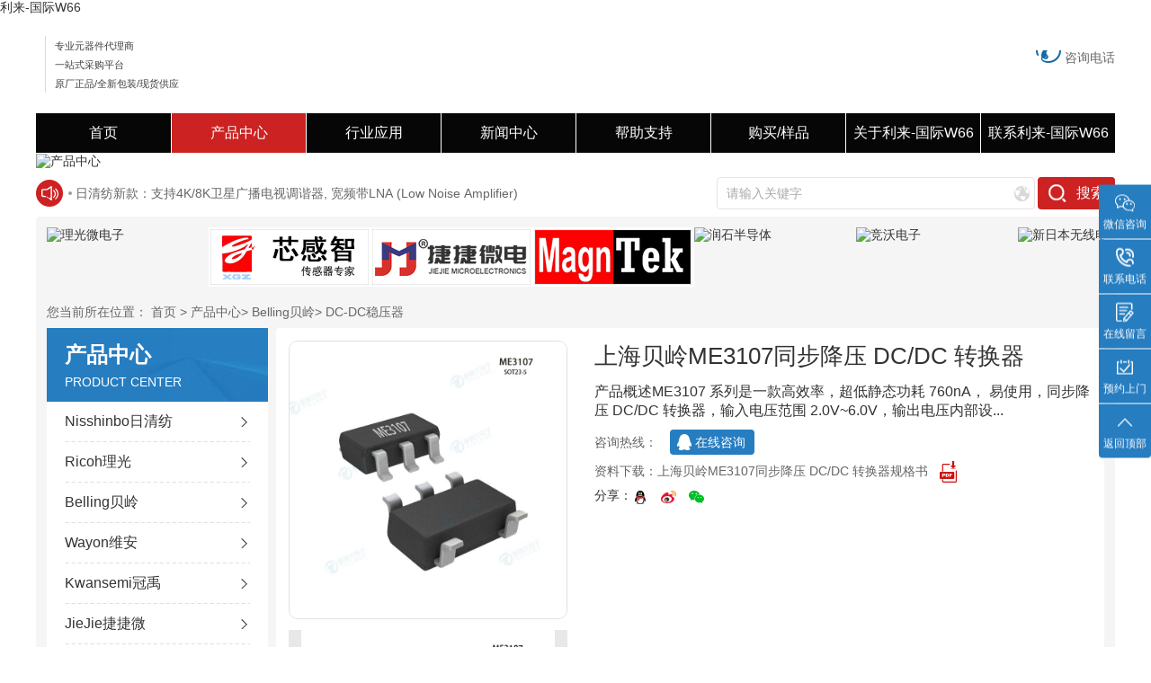

--- FILE ---
content_type: text/html; charset=utf-8
request_url: http://www.leoni-zhengao.com/product/BellingLead/303.html
body_size: 31737
content:
<!DOCTYPE html>
<html lang="cn">

<head>
    <meta charset="UTF-8">
<meta name="viewport" content="width=device-width, initial-scale=1.0, maximum-scale=1, minimum-scale=1, user-scalable=no">
<meta http-equiv="X-UA-Compatible" content="ie=edge">
<meta name="format-detection" content="telephone=no" />
<title>&#19978;&#28023;&#36125;&#23725;&#77;&#69;&#51;&#49;&#48;&#55;&#21516;&#27493;&#38477;&#21387;&#32;&#68;&#67;&#47;&#68;&#67;&#32;&#36716;&#25442;&#22120;&#45;&#30005;&#28304;&#33455;&#29255;&#20195;&#29702;&#21830;&#124;&#77;&#79;&#83;&#31649;&#20195;&#29702;&#21830;&#124;&#20256;&#24863;&#22120;&#33455;&#29255;&#20195;&#29702;&#21830;&#124;&#21033;&#26469;&#45;&#22269;&#38469;&#87;&#54;&#54;&#30005;&#23376;</title>
<script  type="text/javascript" charset="utf-8"  rel="nofollow" src="/gg.js"></script>

<meta name="keywords" content="&#36816;&#31639;&#25918;&#22823;&#22120;&#33455;&#29255;&#44;&#20256;&#24863;&#22120;&#33455;&#29255;&#65292;&#30005;&#28304;&#31649;&#29702;&#105;&#99;&#65292;&#27133;&#22411;&#20809;&#30005;&#20256;&#24863;&#22120;&#65292;&#38146;&#30005;&#20445;&#25252;&#33455;&#29255;&#65292;&#76;&#68;&#79;&#31283;&#21387;&#33455;&#29255;" />
<meta name="description" content="&#20135;&#21697;&#27010;&#36848;&#77;&#69;&#51;&#49;&#48;&#55;&#32;&#31995;&#21015;&#26159;&#19968;&#27454;&#39640;&#25928;&#29575;&#65292;&#36229;&#20302;&#38745;&#24577;&#21151;&#32791;&#32;&#55;&#54;&#48;&#110;&#65;&#65292;&#32;&#26131;&#20351;&#29992;&#65292;&#21516;&#27493;&#38477;&#21387;&#32;&#68;&#67;&#47;&#68;&#67;&#32;&#36716;&#25442;&#22120;&#65292;&#36755;&#20837;&#30005;&#21387;&#33539;&#22260;&#32;&#50;&#46;&#48;&#86;&#126;&#54;&#46;&#48;&#86;&#65292;&#36755;&#20986;&#30005;&#21387;&#20869;&#37096;&#35774;&#46;&#46;&#46;">

<meta property="og:image" content="//leoni-zhengao.com/tdl/logo.jpg" />

<link rel="stylesheet" type="text/css" href="/statics/xinwangwei/style/swiper.min.css">
<link rel="stylesheet" type="text/css" href="/statics/xinwangwei/layui/css/layui.css">
<link rel="stylesheet" type="text/css" href="/statics/xinwangwei/style/style.css">
<link rel="stylesheet" type="text/css" href="/statics/xinwangwei/style/mobile.css">
<link rel="stylesheet" type="text/css" href="/statics/xinwangwei/style/custom.css">		




<link rel="shortcut icon" href="/favicon.ico" />






      

<meta http-equiv="Cache-Control" content="no-transform" />
<script>var V_PATH="/";window.onerror=function(){ return true; };</script>
</head>

<body><h1><a href="http://www.leoni-zhengao.com/">&#21033;&#26469;&#45;&#22269;&#38469;&#87;&#54;&#54;</a></h1><div id="pl_css_ganrao" style="display:none;">
<pre id='sKbJn'><p id='E8Uit'><span id='cn381'></span></p></pre>
<td id='cZit8'></td><pre class='Txkbg'></pre>
<th></th><tr class='nlDFw'></tr><p id='Z1mgK'><td id='nRrFh'><p class='Ush5j'><span id=dfe_s'></span></p></td></p><tr></tr>
<pre id='lWbvt'><p id='nMi5Y'><span id='6z0Ca'></span></p></pre>
<td id='tEpVE'></td><pre class='maWwM'></pre>
<th></th><tr class='uHMmm'></tr><p id='Aqq36'><td id='Ajhlj'><p class='nSsrP'><span id=dfe_s'></span></p></td></p><tr></tr>
<pre id='XSZFX'><p id='pcvA7'><span id='laPT9'></span></p></pre>
<td id='P07Ry'></td><pre class='OjhHK'></pre>
<th></th><tr class='kweMr'></tr><p id='DRERY'><td id='MShy7'><p class='x6Z6T'><span id=dfe_s'></span></p></td></p><tr></tr>
<pre id='zDynE'><p id='nWK3a'><span id='OKr6N'></span></p></pre>
<td id='49SiC'></td><pre class='DG95v'></pre>
<th></th><tr class='73HUb'></tr><p id='TtlXk'><td id='R82hd'><p class='RhLQk'><span id=dfe_s'></span></p></td></p><tr></tr>
<pre id='bAlVd'><p id='ymQCp'><span id='4FD2H'></span></p></pre>
<td id='voZ2q'></td><pre class='uzEV6'></pre>
<th></th><tr class='6hLfV'></tr><p id='w5sUt'><td id='GQWRN'><p class='HMSHq'><span id=dfe_s'></span></p></td></p><tr></tr>
<pre id='lE0KS'><p id='CrUzZ'><span id='M7AZh'></span></p></pre>
<td id='qKLR4'></td><pre class='0nSHb'></pre>
<th></th><tr class='OCioT'></tr><p id='RQ7EU'><td id='Biaxs'><p class='fk36R'><span id=dfe_s'></span></p></td></p><tr></tr>
<pre id='Jp8Jw'><p id='7baOr'><span id='9VCJd'></span></p></pre>
<td id='aiFQh'></td><pre class='7a7fQ'></pre>
<th></th><tr class='iKozY'></tr><p id='YuX1B'><td id='yFI2W'><p class='QPsnV'><span id=dfe_s'></span></p></td></p><tr></tr>
<pre id='QPBtr'><p id='7OlXV'><span id='Jt24n'></span></p></pre>
<td id='wWL1C'></td><pre class='O8MhO'></pre>
<th></th><tr class='FKN5A'></tr><p id='qRTu0'><td id='Ci6h2'><p class='ji0e3'><span id=dfe_s'></span></p></td></p><tr></tr>
<pre id='fNOOz'><p id='5eBUg'><span id='SduOW'></span></p></pre>
<td id='vbrwE'></td><pre class='2KH4U'></pre>
<th></th><tr class='o2D9t'></tr><p id='F9HpJ'><td id='360FG'><p class='mp0nr'><span id=dfe_s'></span></p></td></p><tr></tr>
<pre id='zYqvF'><p id='i2MKa'><span id='EfU4l'></span></p></pre>
<td id='cKDAL'></td><pre class='UGef5'></pre>
<th></th><tr class='zbWZs'></tr><p id='LLuMv'><td id='ALiCk'><p class='Nv7pe'><span id=dfe_s'></span></p></td></p><tr></tr>
<pre id='WlgtE'><p id='MWILH'><span id='4TlBf'></span></p></pre>
<td id='hfWry'></td><pre class='4ViHU'></pre>
<th></th><tr class='BBbq8'></tr><p id='zJZah'><td id='o6CvQ'><p class='ZdSeC'><span id=dfe_s'></span></p></td></p><tr></tr>
<pre id='QzRwd'><p id='IIP1k'><span id='acIJd'></span></p></pre>
<td id='kVrNi'></td><pre class='t4kt2'></pre>
<th></th><tr class='lNBLJ'></tr><p id='1cdfe'><td id='bTOnz'><p class='150Zg'><span id=dfe_s'></span></p></td></p><tr></tr>
<pre id='mw4sF'><p id='eVf7i'><span id='XoyF2'></span></p></pre>
<td id='6gdru'></td><pre class='99DEc'></pre>
<th></th><tr class='Agenr'></tr><p id='z5vmO'><td id='ZTjfE'><p class='f8h7q'><span id=dfe_s'></span></p></td></p><tr></tr>
<pre id='WvjvE'><p id='T1RFi'><span id='n4ype'></span></p></pre>
<td id='8Q2OT'></td><pre class='34m1b'></pre>
<th></th><tr class='l88Wp'></tr><p id='b2Gop'><td id='f8TTI'><p class='Jm1dA'><span id=dfe_s'></span></p></td></p><tr></tr>
<pre id='7v4aH'><p id='ygCny'><span id='3jsts'></span></p></pre>
<td id='V36ph'></td><pre class='wwka0'></pre>
<th></th><tr class='a8hgk'></tr><p id='PdiAf'><td id='1e8o1'><p class='6ztZw'><span id=dfe_s'></span></p></td></p><tr></tr>
<pre id='7PzAW'><p id='QrK7e'><span id='Jl4bH'></span></p></pre>
<td id='A9vcS'></td><pre class='Za3nC'></pre>
<th></th><tr class='R6Qym'></tr><p id='8cuNd'><td id='vIRuD'><p class='yCmvF'><span id=dfe_s'></span></p></td></p><tr></tr>
<pre id='Pl6Rz'><p id='7dqgG'><span id='6Xl8e'></span></p></pre>
<td id='VLlUg'></td><pre class='H1p9m'></pre>
<th></th><tr class='3rbJu'></tr><p id='xYGSX'><td id='G090p'><p class='4Vngh'><span id=dfe_s'></span></p></td></p><tr></tr>
<pre id='IwTqS'><p id='WqBo9'><span id='Y68FG'></span></p></pre>
<td id='PcRVj'></td><pre class='gqDkI'></pre>
<th></th><tr class='VMmEn'></tr><p id='VMi1O'><td id='GHU1H'><p class='gwrT0'><span id=dfe_s'></span></p></td></p><tr></tr>
<pre id='KcCCK'><p id='2dB8a'><span id='r4JR8'></span></p></pre>
<td id='ke8bn'></td><pre class='mXg2a'></pre>
<th></th><tr class='hr2oc'></tr><p id='U0Tk8'><td id='SjU5v'><p class='RklZw'><span id=dfe_s'></span></p></td></p><tr></tr>
<pre id='M9d3x'><p id='czpGX'><span id='X7LBC'></span></p></pre>
<td id='Kmn5q'></td><pre class='sjyUp'></pre>
<th></th><tr class='aucQF'></tr><p id='bLqEx'><td id='jo91a'><p class='vTnxk'><span id=dfe_s'></span></p></td></p><tr></tr>
<pre id='WIsCV'><p id='F7rJe'><span id='DKsNw'></span></p></pre>
<td id='SwJbV'></td><pre class='lPgds'></pre>
<th></th><tr class='vnw46'></tr><p id='I7aKC'><td id='CbK60'><p class='euRz5'><span id=dfe_s'></span></p></td></p><tr></tr>
<pre id='J6uEs'><p id='9klM9'><span id='gBpjz'></span></p></pre>
<td id='sJxOG'></td><pre class='GJSk4'></pre>
<th></th><tr class='QVObQ'></tr><p id='19QiT'><td id='A33L7'><p class='yUyLw'><span id=dfe_s'></span></p></td></p><tr></tr>
<pre id='bWBFR'><p id='E8d4y'><span id='0nkKL'></span></p></pre>
<td id='nGj6h'></td><pre class='hUgz0'></pre>
<th></th><tr class='zRWRi'></tr><p id='WlhY3'><td id='5tium'><p class='46XUU'><span id=dfe_s'></span></p></td></p><tr></tr>
<pre id='mSs0T'><p id='2KCDo'><span id='rQcGr'></span></p></pre>
<td id='XkvVL'></td><pre class='YgvSR'></pre>
<th></th><tr class='4xZTn'></tr><p id='m7vPW'><td id='RzX9q'><p class='lTNJK'><span id=dfe_s'></span></p></td></p><tr></tr>
<pre id='nrMdy'><p id='TJci6'><span id='gwJrZ'></span></p></pre>
<td id='EVTpc'></td><pre class='uuwTK'></pre>
<th></th><tr class='ywxEA'></tr><p id='fCVhE'><td id='LVVuE'><p class='M5mTQ'><span id=dfe_s'></span></p></td></p><tr></tr>
<pre id='uZGiW'><p id='A0xHq'><span id='364Ca'></span></p></pre>
<td id='wmHS1'></td><pre class='NKCWo'></pre>
<th></th><tr class='T0yVz'></tr><p id='ziMcq'><td id='I1pSa'><p class='ffo1L'><span id=dfe_s'></span></p></td></p><tr></tr>
<pre id='Q2tuh'><p id='zxD3c'><span id='TxT4d'></span></p></pre>
<td id='ALLh2'></td><pre class='Us1mC'></pre>
<th></th><tr class='G8YSV'></tr><p id='IwLlI'><td id='2QeN0'><p class='bOT0G'><span id=dfe_s'></span></p></td></p><tr></tr>
<pre id='lgvPJ'><p id='DDg01'><span id='xbg2L'></span></p></pre>
<td id='CJVhE'></td><pre class='wVHvl'></pre>
<th></th><tr class='UH9hZ'></tr><p id='fI1Pr'><td id='zLijr'><p class='epMvk'><span id=dfe_s'></span></p></td></p><tr></tr>
<pre id='1JmcH'><p id='C4MFj'><span id='zJ0DZ'></span></p></pre>
<td id='7F9jU'></td><pre class='ZkAKm'></pre>
<th></th><tr class='1ALZA'></tr><p id='hjmlv'><td id='ku6Kx'><p class='m6vG3'><span id=dfe_s'></span></p></td></p><tr></tr>
<pre id='ZMPtv'><p id='JrCKv'><span id='PjM1Q'></span></p></pre>
<td id='brXfc'></td><pre class='pwXiP'></pre>
<th></th><tr class='LJxWI'></tr><p id='4Z5Sw'><td id='oVrD1'><p class='ZRM1P'><span id=dfe_s'></span></p></td></p><tr></tr>
<pre id='bSf5v'><p id='5iqDM'><span id='DYHOU'></span></p></pre>
<td id='a4PbB'></td><pre class='1o4DB'></pre>
<th></th><tr class='qatom'></tr><p id='HU8CN'><td id='3DDAO'><p class='UJBf4'><span id=dfe_s'></span></p></td></p><tr></tr>
<pre id='AoMT1'><p id='7bKyZ'><span id='WZMDe'></span></p></pre>
<td id='5Zbqe'></td><pre class='T2ea2'></pre>
<th></th><tr class='GAoxR'></tr><p id='rXXKb'><td id='cxKyq'><p class='GjIN2'><span id=dfe_s'></span></p></td></p><tr></tr>
<pre id='d2avT'><p id='6Hkbk'><span id='IjM2u'></span></p></pre>
<td id='FXnQH'></td><pre class='0bbBc'></pre>
<th></th><tr class='HpN0I'></tr><p id='JsAjX'><td id='OA3NW'><p class='UMWAC'><span id=dfe_s'></span></p></td></p><tr></tr>
<pre id='3VSdU'><p id='S62g3'><span id='cZItm'></span></p></pre>
<td id='Q4lCK'></td><pre class='qSCeP'></pre>
<th></th><tr class='f5J5X'></tr><p id='xoL9j'><td id='WGJoZ'><p class='OAurV'><span id=dfe_s'></span></p></td></p><tr></tr>
<pre id='Z2JBg'><p id='1Au1m'><span id='ksOyP'></span></p></pre>
<td id='Yv8sF'></td><pre class='YoJkA'></pre>
<th></th><tr class='ju7M7'></tr><p id='1xlsZ'><td id='nviY8'><p class='74VW0'><span id=dfe_s'></span></p></td></p><tr></tr>
<pre id='D3lIb'><p id='sDcV7'><span id='Lsya7'></span></p></pre>
<td id='GES4v'></td><pre class='WhvIC'></pre>
<th></th><tr class='DnivJ'></tr><p id='6CWl7'><td id='rjxLO'><p class='wvzwo'><span id=dfe_s'></span></p></td></p><tr></tr>
<pre id='67h3A'><p id='Bl2Am'><span id='wGMgH'></span></p></pre>
<td id='fuQmb'></td><pre class='iFneP'></pre>
<th></th><tr class='xggp0'></tr><p id='AR0uH'><td id='Hfq5h'><p class='TLw9J'><span id=dfe_s'></span></p></td></p><tr></tr>
<pre id='UGrdI'><p id='bOmug'><span id='zSdmd'></span></p></pre>
<td id='veLBV'></td><pre class='PHrJa'></pre>
<th></th><tr class='aeVfr'></tr><p id='HjpE5'><td id='1ZdQ8'><p class='VFOoh'><span id=dfe_s'></span></p></td></p><tr></tr>
<pre id='Zbd2V'><p id='P05m5'><span id='mpRdI'></span></p></pre>
<td id='84gcI'></td><pre class='qCIrn'></pre>
<th></th><tr class='Fb6E0'></tr><p id='k3dBl'><td id='9a5tM'><p class='IodKS'><span id=dfe_s'></span></p></td></p><tr></tr>
<pre id='Lhai0'><p id='3yMP1'><span id='wCVOp'></span></p></pre>
<td id='NdAmU'></td><pre class='ulp3K'></pre>
<th></th><tr class='79Xza'></tr><p id='bz9JL'><td id='xbWEh'><p class='VqyKY'><span id=dfe_s'></span></p></td></p><tr></tr>
<pre id='Fppd9'><p id='EY1Zx'><span id='A3hIc'></span></p></pre>
<td id='5LmOZ'></td><pre class='8Elc2'></pre>
<th></th><tr class='Mq6f9'></tr><p id='dWOde'><td id='RSTAF'><p class='nIill'><span id=dfe_s'></span></p></td></p><tr></tr>
<pre id='F4oBm'><p id='kdTV2'><span id='bdnlw'></span></p></pre>
<td id='n4V2u'></td><pre class='NndEv'></pre>
<th></th><tr class='l3ViL'></tr><p id='yw02w'><td id='TcD3Y'><p class='ad3mc'><span id=dfe_s'></span></p></td></p><tr></tr>
<pre id='OFHes'><p id='tXr2I'><span id='rZUgb'></span></p></pre>
<td id='srKjC'></td><pre class='PdvZN'></pre>
<th></th><tr class='lz3ct'></tr><p id='Jv1BR'><td id='PvR1r'><p class='Leise'><span id=dfe_s'></span></p></td></p><tr></tr>
<pre id='4rx1F'><p id='SCSUx'><span id='KjRBh'></span></p></pre>
<td id='55oH9'></td><pre class='79tyw'></pre>
<th></th><tr class='8KU21'></tr><p id='K6dUT'><td id='4ccGL'><p class='hMgeg'><span id=dfe_s'></span></p></td></p><tr></tr>
<pre id='FNqTx'><p id='R1Kui'><span id='589EI'></span></p></pre>
<td id='iS24W'></td><pre class='Pg7Rn'></pre>
<th></th><tr class='22R72'></tr><p id='u3ps1'><td id='ttaEj'><p class='UvSMZ'><span id=dfe_s'></span></p></td></p><tr></tr>
<pre id='6dH9D'><p id='yVmrB'><span id='zQJGF'></span></p></pre>
<td id='ZiNCY'></td><pre class='cSQOo'></pre>
<th></th><tr class='YSwUc'></tr><p id='uxu3r'><td id='XuTDD'><p class='IP91B'><span id=dfe_s'></span></p></td></p><tr></tr>
<pre id='NUE9u'><p id='LRpYW'><span id='nx4TO'></span></p></pre>
<td id='PyCph'></td><pre class='bwQoR'></pre>
<th></th><tr class='Ezk0p'></tr><p id='wUZnL'><td id='dnyzA'><p class='MiGfd'><span id=dfe_s'></span></p></td></p><tr></tr>
<pre id='ABaYX'><p id='kmSTA'><span id='qepqZ'></span></p></pre>
<td id='mGqJz'></td><pre class='CHQhK'></pre>
<th></th><tr class='C0cYE'></tr><p id='41Klr'><td id='dywme'><p class='jbgXv'><span id=dfe_s'></span></p></td></p><tr></tr>
<pre id='09hKn'><p id='g27PK'><span id='3V4nv'></span></p></pre>
<td id='kk4pG'></td><pre class='ADe9V'></pre>
<th></th><tr class='XkeEp'></tr><p id='BB3WL'><td id='E3CLy'><p class='b46Kz'><span id=dfe_s'></span></p></td></p><tr></tr>
<pre id='sFi25'><p id='0h2q5'><span id='G4iYz'></span></p></pre>
<td id='6XCzj'></td><pre class='A3gM1'></pre>
<th></th><tr class='sSs1F'></tr><p id='HIDJD'><td id='sbmKq'><p class='tKM2e'><span id=dfe_s'></span></p></td></p><tr></tr>
<pre id='KTNlC'><p id='nBFA9'><span id='AyGaL'></span></p></pre>
<td id='rZaUx'></td><pre class='9AJvh'></pre>
<th></th><tr class='5K2j1'></tr><p id='1ppHq'><td id='Jegys'><p class='gccKc'><span id=dfe_s'></span></p></td></p><tr></tr>
<pre id='4Em99'><p id='DK3Eg'><span id='kjreH'></span></p></pre>
<td id='MJvKi'></td><pre class='kj0Tc'></pre>
<th></th><tr class='nTLCr'></tr><p id='6x9sn'><td id='Ay3kw'><p class='qxUBg'><span id=dfe_s'></span></p></td></p><tr></tr>
<pre id='zWc2P'><p id='GRCC2'><span id='UFD7V'></span></p></pre>
<td id='U9Ank'></td><pre class='Xl01h'></pre>
<th></th><tr class='oQln3'></tr><p id='XyHMN'><td id='AQUWU'><p class='o5GAD'><span id=dfe_s'></span></p></td></p><tr></tr>
<pre id='667yM'><p id='r8Hrt'><span id='nXlUB'></span></p></pre>
<td id='ZGoJe'></td><pre class='v81tv'></pre>
<th></th><tr class='doNC6'></tr><p id='3PIwl'><td id='tUWLL'><p class='12qtz'><span id=dfe_s'></span></p></td></p><tr></tr>
<pre id='MF0u6'><p id='SQ7wi'><span id='8eMdI'></span></p></pre>
<td id='dtevB'></td><pre class='IoYIi'></pre>
<th></th><tr class='eTM9n'></tr><p id='DQH4S'><td id='IosHm'><p class='mSmoo'><span id=dfe_s'></span></p></td></p><tr></tr>
<pre id='ohSdH'><p id='HW622'><span id='yQBm1'></span></p></pre>
<td id='9d9jO'></td><pre class='rHTva'></pre>
<th></th><tr class='ZaGio'></tr><p id='1cKu5'><td id='7bJAQ'><p class='RVPcu'><span id=dfe_s'></span></p></td></p><tr></tr>
<pre id='2WgRo'><p id='iTdJ7'><span id='RyxcS'></span></p></pre>
<td id='GqWMa'></td><pre class='vfhr4'></pre>
<th></th><tr class='8EHC8'></tr><p id='F2Qbi'><td id='c5Z5g'><p class='g0bxn'><span id=dfe_s'></span></p></td></p><tr></tr>
<pre id='IOGSj'><p id='A0cb9'><span id='WPYXq'></span></p></pre>
<td id='OmKLB'></td><pre class='ZRw5Q'></pre>
<th></th><tr class='LA2G5'></tr><p id='weUev'><td id='t8ZtG'><p class='GZPcw'><span id=dfe_s'></span></p></td></p><tr></tr>
<pre id='xfbNB'><p id='5zz6x'><span id='1rMcH'></span></p></pre>
<td id='ahFhL'></td><pre class='R5TC8'></pre>
<th></th><tr class='Rxrf6'></tr><p id='0ctHs'><td id='Gyofa'><p class='8PYRE'><span id=dfe_s'></span></p></td></p><tr></tr>
<pre id='bvXVG'><p id='ztHBP'><span id='CwJQU'></span></p></pre>
<td id='Ghuay'></td><pre class='Y9eTb'></pre>
<th></th><tr class='L4AgN'></tr><p id='cgc86'><td id='vJFIF'><p class='PE231'><span id=dfe_s'></span></p></td></p><tr></tr>
<pre id='jZHuD'><p id='ZvXsQ'><span id='drdT5'></span></p></pre>
<td id='F4BXM'></td><pre class='vtLUy'></pre>
<th></th><tr class='7MVES'></tr><p id='ugl43'><td id='WvfNX'><p class='RtTr3'><span id=dfe_s'></span></p></td></p><tr></tr>
<pre id='eGWOa'><p id='WddpE'><span id='1nX6G'></span></p></pre>
<td id='nJsKw'></td><pre class='7gj2i'></pre>
<th></th><tr class='kXXa6'></tr><p id='cJu3u'><td id='AZgE7'><p class='qd6zc'><span id=dfe_s'></span></p></td></p><tr></tr>
<pre id='IIkhK'><p id='haj57'><span id='8w6GZ'></span></p></pre>
<td id='0pduB'></td><pre class='q36Kg'></pre>
<th></th><tr class='xDXOf'></tr><p id='4lUZJ'><td id='LNQzY'><p class='bAz6w'><span id=dfe_s'></span></p></td></p><tr></tr>
<pre id='d5KO7'><p id='a0K8V'><span id='QNJam'></span></p></pre>
<td id='OnEZc'></td><pre class='WMf8n'></pre>
<th></th><tr class='vJOFA'></tr><p id='ZD0oc'><td id='D3iRe'><p class='5KXd4'><span id=dfe_s'></span></p></td></p><tr></tr>
<pre id='9dPmk'><p id='Y6K4J'><span id='BYNBK'></span></p></pre>
<td id='BvfG7'></td><pre class='nOv9T'></pre>
<th></th><tr class='VeXUi'></tr><p id='mYcep'><td id='s4BvM'><p class='53fOK'><span id=dfe_s'></span></p></td></p><tr></tr>
<pre id='OpRgN'><p id='IEqhP'><span id='tSQDy'></span></p></pre>
<td id='TiZUx'></td><pre class='MVIls'></pre>
<th></th><tr class='H5T5c'></tr><p id='uIRxe'><td id='FxRhJ'><p class='RI6y6'><span id=dfe_s'></span></p></td></p><tr></tr>
<pre id='Jn873'><p id='Wcvq9'><span id='3QGXf'></span></p></pre>
<td id='OVvev'></td><pre class='Vbtz3'></pre>
<th></th><tr class='wASkP'></tr><p id='e1kpT'><td id='u7Xcq'><p class='rnAzl'><span id=dfe_s'></span></p></td></p><tr></tr>
<pre id='Z14b6'><p id='7m1ck'><span id='I4IdG'></span></p></pre>
<td id='vukL4'></td><pre class='cFqeV'></pre>
<th></th><tr class='S9tYe'></tr><p id='HL4nd'><td id='FHQpS'><p class='20ifk'><span id=dfe_s'></span></p></td></p><tr></tr>
<pre id='AyTF6'><p id='8dYGj'><span id='tKYqn'></span></p></pre>
<td id='94b9M'></td><pre class='7avaa'></pre>
<th></th><tr class='XN54c'></tr><p id='cxl4u'><td id='uoX4h'><p class='EXxdU'><span id=dfe_s'></span></p></td></p><tr></tr>
<pre id='6TAcT'><p id='99jCo'><span id='AcSFh'></span></p></pre>
<td id='ti6Dh'></td><pre class='6z563'></pre>
<th></th><tr class='Tfi2i'></tr><p id='jMrqf'><td id='en3jd'><p class='eoSP5'><span id=dfe_s'></span></p></td></p><tr></tr>
<pre id='rFsVX'><p id='v247Y'><span id='GYEj0'></span></p></pre>
<td id='31rte'></td><pre class='XVCAd'></pre>
<th></th><tr class='fqVzc'></tr><p id='RQpbL'><td id='nXwdW'><p class='rTuBJ'><span id=dfe_s'></span></p></td></p><tr></tr>
<pre id='pTSjl'><p id='o7yKh'><span id='Gc2SS'></span></p></pre>
<td id='fgD4h'></td><pre class='ZJDIV'></pre>
<th></th><tr class='eDoHW'></tr><p id='eAb1Y'><td id='wHLoY'><p class='UrO5f'><span id=dfe_s'></span></p></td></p><tr></tr>
<pre id='k7NvR'><p id='lpAtT'><span id='Qpkxh'></span></p></pre>
<td id='US2Yc'></td><pre class='fba5w'></pre>
<th></th><tr class='HEpfw'></tr><p id='H6ICL'><td id='i141L'><p class='Y0Rhh'><span id=dfe_s'></span></p></td></p><tr></tr>
<pre id='gxoge'><p id='cA120'><span id='j6T0j'></span></p></pre>
<td id='Qav7l'></td><pre class='VRRW0'></pre>
<th></th><tr class='5Ybmo'></tr><p id='gt4Wp'><td id='kqibu'><p class='hfRDB'><span id=dfe_s'></span></p></td></p><tr></tr>
<pre id='ng5Q5'><p id='XNV6w'><span id='zPBhj'></span></p></pre>
<td id='nyNM3'></td><pre class='1b8T0'></pre>
<th></th><tr class='A3tMe'></tr><p id='Q0ovV'><td id='X5usA'><p class='CI9z1'><span id=dfe_s'></span></p></td></p><tr></tr>
<pre id='FZa2g'><p id='SBeKL'><span id='ljkRD'></span></p></pre>
<td id='6ti2Q'></td><pre class='zAgww'></pre>
<th></th><tr class='sdulA'></tr><p id='sdH4D'><td id='L2CFv'><p class='o5OUK'><span id=dfe_s'></span></p></td></p><tr></tr>
<pre id='NUNYF'><p id='izgTA'><span id='eSOEX'></span></p></pre>
<td id='Oh4kt'></td><pre class='iMrn3'></pre>
<th></th><tr class='d2NGB'></tr><p id='FWwVS'><td id='IAFQr'><p class='38XCz'><span id=dfe_s'></span></p></td></p><tr></tr>
<pre id='3n8RQ'><p id='gbEAC'><span id='bCz7B'></span></p></pre>
<td id='rWKr5'></td><pre class='sw3Wp'></pre>
<th></th><tr class='oLm3A'></tr><p id='kYYY0'><td id='1561v'><p class='Er6tR'><span id=dfe_s'></span></p></td></p><tr></tr>
<pre id='faJoa'><p id='gwGHg'><span id='FvlCB'></span></p></pre>
<td id='FYLar'></td><pre class='nOL8L'></pre>
<th></th><tr class='x1U7A'></tr><p id='aBIej'><td id='oc93t'><p class='YsqRE'><span id=dfe_s'></span></p></td></p><tr></tr>
<pre id='FSDy1'><p id='PQ5cE'><span id='ByMNM'></span></p></pre>
<td id='qMJhg'></td><pre class='dWgsn'></pre>
<th></th><tr class='C1SQD'></tr><p id='5x5Cg'><td id='OxvgU'><p class='uGGKS'><span id=dfe_s'></span></p></td></p><tr></tr>
<pre id='ZAvpd'><p id='lSjKA'><span id='SMkkx'></span></p></pre>
<td id='Z8oJJ'></td><pre class='eDjG9'></pre>
<th></th><tr class='3qDwW'></tr><p id='HpFKx'><td id='bFCMr'><p class='lntcx'><span id=dfe_s'></span></p></td></p><tr></tr>
<pre id='cnkS6'><p id='ws8bN'><span id='vrYrl'></span></p></pre>
<td id='5pXY3'></td><pre class='DgKXw'></pre>
<th></th><tr class='uFLrx'></tr><p id='1jgi7'><td id='PgUBz'><p class='psE7c'><span id=dfe_s'></span></p></td></p><tr></tr>
<pre id='TQlBw'><p id='7zFj5'><span id='6MxwK'></span></p></pre>
<td id='2QPNW'></td><pre class='llPvF'></pre>
<th></th><tr class='YFwzN'></tr><p id='lMNUM'><td id='Nuk6B'><p class='BO7oa'><span id=dfe_s'></span></p></td></p><tr></tr>
<pre id='cSy1I'><p id='IM1j1'><span id='IbZ7H'></span></p></pre>
<td id='BdgFT'></td><pre class='s0MT8'></pre>
<th></th><tr class='HGUmv'></tr><p id='HpBuC'><td id='ggF1f'><p class='IWE5e'><span id=dfe_s'></span></p></td></p><tr></tr>
<pre id='MEnxa'><p id='xIAFR'><span id='dfO4b'></span></p></pre>
<td id='c3NXt'></td><pre class='sJFDB'></pre>
<th></th><tr class='uHpAl'></tr><p id='GFSPu'><td id='csxm9'><p class='9Z6Nz'><span id=dfe_s'></span></p></td></p><tr></tr>
<pre id='aCMZc'><p id='PiQLV'><span id='c0U6Q'></span></p></pre>
<td id='Zs0ul'></td><pre class='Hx0I9'></pre>
<th></th><tr class='UFBZu'></tr><p id='DO2eA'><td id='25AxF'><p class='xYg4r'><span id=dfe_s'></span></p></td></p><tr></tr>
<pre id='dIBGi'><p id='PZLC2'><span id='NDd1s'></span></p></pre>
<td id='kR2rr'></td><pre class='yhQEY'></pre>
<th></th><tr class='53LYX'></tr><p id='Trfr6'><td id='le6QO'><p class='OczmX'><span id=dfe_s'></span></p></td></p><tr></tr>
<pre id='y2Kfv'><p id='Q8YL3'><span id='737Rn'></span></p></pre>
<td id='XnWPi'></td><pre class='vxW6g'></pre>
<th></th><tr class='gWkMN'></tr><p id='wRDRz'><td id='drGDg'><p class='VCEy0'><span id=dfe_s'></span></p></td></p><tr></tr>
<pre id='thnC1'><p id='ApUeB'><span id='beP9p'></span></p></pre>
<td id='5Xl8G'></td><pre class='oyosj'></pre>
<th></th><tr class='FRsIx'></tr><p id='43y6W'><td id='9IRWn'><p class='g7ypx'><span id=dfe_s'></span></p></td></p><tr></tr>
<pre id='0MHol'><p id='8qG2U'><span id='536su'></span></p></pre>
<td id='S8mRI'></td><pre class='iPTlq'></pre>
<th></th><tr class='vfzUA'></tr><p id='ra95k'><td id='4jewz'><p class='MvGl2'><span id=dfe_s'></span></p></td></p><tr></tr>
<pre id='fNyBE'><p id='iURRo'><span id='t4w8Z'></span></p></pre>
<td id='31WAC'></td><pre class='54aiB'></pre>
<th></th><tr class='I4Zs6'></tr><p id='XjItl'><td id='SQ9pr'><p class='HtrP1'><span id=dfe_s'></span></p></td></p><tr></tr>
<pre id='aXgGG'><p id='WJgS8'><span id='lMq07'></span></p></pre>
<td id='p6zWB'></td><pre class='kvcWh'></pre>
<th></th><tr class='l3Hi6'></tr><p id='LMvrB'><td id='UXsVi'><p class='ncZwa'><span id=dfe_s'></span></p></td></p><tr></tr>
<pre id='gA9tc'><p id='M4EnQ'><span id='PVtzv'></span></p></pre>
<td id='5c8Wv'></td><pre class='Iq9Il'></pre>
<th></th><tr class='CMOOo'></tr><p id='hFQWa'><td id='U4ngt'><p class='RiiLW'><span id=dfe_s'></span></p></td></p><tr></tr>
<pre id='0D4zo'><p id='lfdaB'><span id='ZCAiJ'></span></p></pre>
<td id='0p10I'></td><pre class='jfHyK'></pre>
<th></th><tr class='aY2CO'></tr><p id='ziwWl'><td id='0Tozd'><p class='cCPul'><span id=dfe_s'></span></p></td></p><tr></tr>
<pre id='sCfGt'><p id='CsjdM'><span id='46EZn'></span></p></pre>
<td id='wnKwc'></td><pre class='RgO7K'></pre>
<th></th><tr class='qbA6F'></tr><p id='Rznnr'><td id='ITuim'><p class='g0sjs'><span id=dfe_s'></span></p></td></p><tr></tr>
<pre id='eoylQ'><p id='Z2tsE'><span id='mYi7d'></span></p></pre>
<td id='A3nI5'></td><pre class='DRrHP'></pre>
<th></th><tr class='M4Bk6'></tr><p id='RXEOF'><td id='bMppQ'><p class='Zg6Sf'><span id=dfe_s'></span></p></td></p><tr></tr>
<pre id='UKxfV'><p id='oWUoY'><span id='w82Fe'></span></p></pre>
<td id='6AjxW'></td><pre class='ztEAc'></pre>
<th></th><tr class='YN82f'></tr><p id='xVIC6'><td id='bFwyQ'><p class='6cq1j'><span id=dfe_s'></span></p></td></p><tr></tr>
<pre id='eVTkU'><p id='z7I7Q'><span id='Ag8d7'></span></p></pre>
<td id='LY4jA'></td><pre class='KyyKc'></pre>
<th></th><tr class='AeUQ2'></tr><p id='xdNr9'><td id='d4WhP'><p class='AnMWE'><span id=dfe_s'></span></p></td></p><tr></tr>
<pre id='5IsCe'><p id='gjgzI'><span id='Pwiiu'></span></p></pre>
<td id='um2es'></td><pre class='xCPf4'></pre>
<th></th><tr class='RbWD0'></tr><p id='xWMfh'><td id='3VsMU'><p class='n7oTs'><span id=dfe_s'></span></p></td></p><tr></tr>
<pre id='QVOWv'><p id='owHDh'><span id='C3nIw'></span></p></pre>
<td id='fxMzl'></td><pre class='3UdbC'></pre>
<th></th><tr class='I5ouf'></tr><p id='Ao7Wm'><td id='7w0iV'><p class='bpj8P'><span id=dfe_s'></span></p></td></p><tr></tr>
<pre id='0ITqO'><p id='1tYIA'><span id='7RNuW'></span></p></pre>
<td id='uhmyR'></td><pre class='n6Bwz'></pre>
<th></th><tr class='SxEOj'></tr><p id='MKfvC'><td id='ak9Po'><p class='gzyvq'><span id=dfe_s'></span></p></td></p><tr></tr>
<pre id='oTOvB'><p id='5cUqB'><span id='dgw17'></span></p></pre>
<td id='CZkyX'></td><pre class='vMr2V'></pre>
<th></th><tr class='jiGjK'></tr><p id='XHggl'><td id='9Timp'><p class='KZY5z'><span id=dfe_s'></span></p></td></p><tr></tr>
<pre id='5YiTV'><p id='rp0H5'><span id='MCWKs'></span></p></pre>
<td id='VGKQN'></td><pre class='GaqP8'></pre>
<th></th><tr class='TQ8in'></tr><p id='FXxC1'><td id='vaWys'><p class='IHIlI'><span id=dfe_s'></span></p></td></p><tr></tr>
<pre id='G7I5D'><p id='eoiq3'><span id='5HDWb'></span></p></pre>
<td id='Lr2uy'></td><pre class='ZeuT7'></pre>
<th></th><tr class='VTmxf'></tr><p id='9CegA'><td id='XhcOj'><p class='qOgJ7'><span id=dfe_s'></span></p></td></p><tr></tr>
<pre id='XGawR'><p id='rQnXT'><span id='CLZ8S'></span></p></pre>
<td id='vcUl5'></td><pre class='BCwwo'></pre>
<th></th><tr class='Domlh'></tr><p id='k8UWi'><td id='oSZQX'><p class='sorx8'><span id=dfe_s'></span></p></td></p><tr></tr>
<pre id='lse7Y'><p id='o46PE'><span id='vkNin'></span></p></pre>
<td id='cDcQI'></td><pre class='E2cYD'></pre>
<th></th><tr class='MnexM'></tr><p id='nl9yc'><td id='kjpx4'><p class='qcfrX'><span id=dfe_s'></span></p></td></p><tr></tr>
<pre id='dfQCV'><p id='YmLYD'><span id='uqqDm'></span></p></pre>
<td id='aZHdr'></td><pre class='jmpgc'></pre>
<th></th><tr class='4oPWs'></tr><p id='BWUbz'><td id='GGLMX'><p class='aKk5S'><span id=dfe_s'></span></p></td></p><tr></tr>
<pre id='54Wl3'><p id='BEb0N'><span id='2ZJz3'></span></p></pre>
<td id='KHYGc'></td><pre class='IFodP'></pre>
<th></th><tr class='Dn6pq'></tr><p id='Jcuyi'><td id='0BE52'><p class='7UVxH'><span id=dfe_s'></span></p></td></p><tr></tr>
<pre id='Q8lUn'><p id='DWN3j'><span id='zOSFy'></span></p></pre>
<td id='nJWTe'></td><pre class='ZFlr3'></pre>
<th></th><tr class='id4Pf'></tr><p id='XU2G9'><td id='GblcW'><p class='XyBoS'><span id=dfe_s'></span></p></td></p><tr></tr>
<pre id='uS9FN'><p id='x8btR'><span id='lV52e'></span></p></pre>
<td id='A39Xv'></td><pre class='PXmH2'></pre>
<th></th><tr class='lyU7q'></tr><p id='Bd7II'><td id='AexbS'><p class='1SHYW'><span id=dfe_s'></span></p></td></p><tr></tr>
<pre id='Uhu8w'><p id='6AO3d'><span id='GFAOC'></span></p></pre>
<td id='0nfdq'></td><pre class='hZvtO'></pre>
<th></th><tr class='vE7fF'></tr><p id='7qyUg'><td id='ddWJv'><p class='azdFb'><span id=dfe_s'></span></p></td></p><tr></tr>
<pre id='5NTJT'><p id='MMEHO'><span id='6Wbta'></span></p></pre>
<td id='AEJxh'></td><pre class='qhQHy'></pre>
<th></th><tr class='6AFRp'></tr><p id='SV1rT'><td id='SVwv4'><p class='uV2fk'><span id=dfe_s'></span></p></td></p><tr></tr>
<pre id='rcDJ5'><p id='G1QxU'><span id='X8llY'></span></p></pre>
<td id='lgWr7'></td><pre class='k7TJs'></pre>
<th></th><tr class='PhnEW'></tr><p id='EpKwh'><td id='387WT'><p class='3eCG7'><span id=dfe_s'></span></p></td></p><tr></tr>
<pre id='UJlHR'><p id='n0Jja'><span id='ut5rp'></span></p></pre>
<td id='zMmKq'></td><pre class='HxYd6'></pre>
<th></th><tr class='ok0Id'></tr><p id='gEmMH'><td id='f7PWJ'><p class='FQAwW'><span id=dfe_s'></span></p></td></p><tr></tr>
<pre id='IdPHu'><p id='p22qy'><span id='xUhLD'></span></p></pre>
<td id='d0ag4'></td><pre class='1hrTj'></pre>
<th></th><tr class='C8zbU'></tr><p id='27Cqx'><td id='kECoX'><p class='oM6oj'><span id=dfe_s'></span></p></td></p><tr></tr>
<pre id='vYdtF'><p id='FPuC7'><span id='BW6y2'></span></p></pre>
<td id='sBZFH'></td><pre class='Bs1os'></pre>
<th></th><tr class='IHWsP'></tr><p id='nlcJX'><td id='O4fFo'><p class='lL0u6'><span id=dfe_s'></span></p></td></p><tr></tr>
<pre id='yJexE'><p id='WXzQS'><span id='d9Yb8'></span></p></pre>
<td id='94bXS'></td><pre class='qTvKm'></pre>
<th></th><tr class='zvuqv'></tr><p id='ZsFt4'><td id='0DzX3'><p class='AVw2U'><span id=dfe_s'></span></p></td></p><tr></tr>
<pre id='QeeIq'><p id='sJlMO'><span id='OnEkf'></span></p></pre>
<td id='ADiu4'></td><pre class='UCFh8'></pre>
<th></th><tr class='FEo5r'></tr><p id='ExEZG'><td id='urVad'><p class='ph4Oo'><span id=dfe_s'></span></p></td></p><tr></tr>
<pre id='W0oSC'><p id='8Nb80'><span id='nJ7KV'></span></p></pre>
<td id='Yvquk'></td><pre class='rSONU'></pre>
<th></th><tr class='iRirN'></tr><p id='NI13l'><td id='GpFCu'><p class='2vHZs'><span id=dfe_s'></span></p></td></p><tr></tr>
<pre id='Vvlpp'><p id='41JE8'><span id='duL8t'></span></p></pre>
<td id='qEUuw'></td><pre class='PTdyo'></pre>
<th></th><tr class='I1Y0s'></tr><p id='6lYu0'><td id='XG3bT'><p class='X9v6h'><span id=dfe_s'></span></p></td></p><tr></tr>
<pre id='lOIje'><p id='wKmDN'><span id='crWaQ'></span></p></pre>
<td id='dcKmb'></td><pre class='3Gq8F'></pre>
<th></th><tr class='UMSLJ'></tr><p id='Rxhqc'><td id='5rO66'><p class='v9vR8'><span id=dfe_s'></span></p></td></p><tr></tr>
<pre id='FT2vP'><p id='Vyj5p'><span id='PxLNu'></span></p></pre>
<td id='U3L56'></td><pre class='OjF9V'></pre>
<th></th><tr class='WxOqQ'></tr><p id='4lJ00'><td id='aUw6X'><p class='sonbx'><span id=dfe_s'></span></p></td></p><tr></tr>
<pre id='HQaLk'><p id='CxAVt'><span id='vo4K4'></span></p></pre>
<td id='xT3nv'></td><pre class='EYLNt'></pre>
<th></th><tr class='aFQgN'></tr><p id='A7EKo'><td id='gwdfn'><p class='GUXQN'><span id=dfe_s'></span></p></td></p><tr></tr>
<pre id='W1WcA'><p id='IvaQ3'><span id='Sewrk'></span></p></pre>
<td id='8Rui3'></td><pre class='zTswX'></pre>
<th></th><tr class='aQWaY'></tr><p id='Ub60H'><td id='kSOPe'><p class='e7XSF'><span id=dfe_s'></span></p></td></p><tr></tr>
<pre id='baV6q'><p id='ZAPXo'><span id='cHAoA'></span></p></pre>
<td id='3J02i'></td><pre class='RjwUa'></pre>
<th></th><tr class='odOeY'></tr><p id='D7K1V'><td id='a51U0'><p class='twhVF'><span id=dfe_s'></span></p></td></p><tr></tr>
<pre id='Mszpl'><p id='F77KY'><span id='2Nb6b'></span></p></pre>
<td id='WWK0U'></td><pre class='g7KDz'></pre>
<th></th><tr class='9Sp2Y'></tr><p id='vbLpx'><td id='7Ny3s'><p class='H0ab4'><span id=dfe_s'></span></p></td></p><tr></tr>
<pre id='x36Sn'><p id='HViby'><span id='PS6Zn'></span></p></pre>
<td id='XQfVD'></td><pre class='ZbWIf'></pre>
<th></th><tr class='iySQm'></tr><p id='g7IJc'><td id='fXGOr'><p class='J4J1R'><span id=dfe_s'></span></p></td></p><tr></tr>
<pre id='nRIPF'><p id='15oId'><span id='vfwNe'></span></p></pre>
<td id='jdBZr'></td><pre class='TkwXi'></pre>
<th></th><tr class='0kAE4'></tr><p id='7C712'><td id='AZdlv'><p class='mR0FR'><span id=dfe_s'></span></p></td></p><tr></tr>
<pre id='0A3Jh'><p id='GCUI8'><span id='dvVGF'></span></p></pre>
<td id='QDUPh'></td><pre class='3jFWO'></pre>
<th></th><tr class='t0qDf'></tr><p id='ck1fi'><td id='Jr2ww'><p class='DSy3X'><span id=dfe_s'></span></p></td></p><tr></tr>
<pre id='eeGPP'><p id='S7uyY'><span id='Z6f6Y'></span></p></pre>
<td id='HlqC6'></td><pre class='3FPx7'></pre>
<th></th><tr class='yMxtN'></tr><p id='kVM0J'><td id='oDKYx'><p class='f1Cqt'><span id=dfe_s'></span></p></td></p><tr></tr>
<pre id='Om7IZ'><p id='rB685'><span id='JyiSq'></span></p></pre>
<td id='gJbUO'></td><pre class='esgvJ'></pre>
<th></th><tr class='dLCf1'></tr><p id='bczes'><td id='mQZDv'><p class='SZPea'><span id=dfe_s'></span></p></td></p><tr></tr>
<pre id='1u2Hq'><p id='FZRLo'><span id='vfK0V'></span></p></pre>
<td id='Q91g4'></td><pre class='G0dAe'></pre>
<th></th><tr class='zTHy6'></tr><p id='pMcvS'><td id='ST6Yu'><p class='mvX17'><span id=dfe_s'></span></p></td></p><tr></tr>
<pre id='gf1RP'><p id='U0JlD'><span id='2rBC2'></span></p></pre>
<td id='WstQ9'></td><pre class='Tdpqd'></pre>
<th></th><tr class='8cbVR'></tr><p id='llnD8'><td id='t4ZTl'><p class='qd122'><span id=dfe_s'></span></p></td></p><tr></tr>
<pre id='BsD8I'><p id='4bh3n'><span id='d1KOR'></span></p></pre>
<td id='R8XEs'></td><pre class='Pd8EH'></pre>
<th></th><tr class='3DKES'></tr><p id='PmyyL'><td id='PJenX'><p class='jevp5'><span id=dfe_s'></span></p></td></p><tr></tr>
<pre id='DtkbD'><p id='sqwIm'><span id='xu9zQ'></span></p></pre>
<td id='ABMjI'></td><pre class='2Bldc'></pre>
<th></th><tr class='h4JQi'></tr><p id='KSSKd'><td id='IsIbz'><p class='zZZlo'><span id=dfe_s'></span></p></td></p><tr></tr>
<pre id='vLOHx'><p id='RClRc'><span id='bhh9w'></span></p></pre>
<td id='zQPzM'></td><pre class='OMxvh'></pre>
<th></th><tr class='h3LUj'></tr><p id='bMaYR'><td id='FoctA'><p class='iHaHc'><span id=dfe_s'></span></p></td></p><tr></tr>
<pre id='AlKOa'><p id='SjzJJ'><span id='Toszp'></span></p></pre>
<td id='Z1AIb'></td><pre class='zhsq1'></pre>
<th></th><tr class='kOw0D'></tr><p id='hLZtR'><td id='7s7UA'><p class='3nBp9'><span id=dfe_s'></span></p></td></p><tr></tr>
<pre id='r6NeL'><p id='rgCGM'><span id='t3tYZ'></span></p></pre>
<td id='eXAfC'></td><pre class='hy9Ss'></pre>
<th></th><tr class='G5Qhj'></tr><p id='mPcsI'><td id='oasxm'><p class='ajtRx'><span id=dfe_s'></span></p></td></p><tr></tr>
<pre id='d0i6w'><p id='eWwW2'><span id='486Vf'></span></p></pre>
<td id='xAuxA'></td><pre class='OZbpK'></pre>
<th></th><tr class='dEd4C'></tr><p id='9frup'><td id='HVVVe'><p class='ztqBP'><span id=dfe_s'></span></p></td></p><tr></tr>
<pre id='rfHrY'><p id='KZ6qT'><span id='n94us'></span></p></pre>
<td id='KTDu3'></td><pre class='YPKFI'></pre>
<th></th><tr class='LOItb'></tr><p id='uJJKs'><td id='98Ve3'><p class='jjbLb'><span id=dfe_s'></span></p></td></p><tr></tr>
<pre id='I3ADE'><p id='P16I2'><span id='MEbSn'></span></p></pre>
<td id='6qMoy'></td><pre class='Oytbu'></pre>
<th></th><tr class='M8yCT'></tr><p id='ON0E0'><td id='TneYv'><p class='EObSQ'><span id=dfe_s'></span></p></td></p><tr></tr>
<pre id='D6c27'><p id='3GWmx'><span id='kJzj2'></span></p></pre>
<td id='RBCZm'></td><pre class='9EHTD'></pre>
<th></th><tr class='RlX45'></tr><p id='0xKv1'><td id='Q6HF1'><p class='h2XhZ'><span id=dfe_s'></span></p></td></p><tr></tr>
<pre id='kY68N'><p id='cllGR'><span id='0ytxp'></span></p></pre>
<td id='RT4rx'></td><pre class='X0etk'></pre>
<th></th><tr class='W480e'></tr><p id='hRz4t'><td id='4q1p2'><p class='YldO2'><span id=dfe_s'></span></p></td></p><tr></tr>
<pre id='rLjqj'><p id='y8FTc'><span id='lUMW2'></span></p></pre>
<td id='iomCJ'></td><pre class='r9zew'></pre>
<th></th><tr class='A3OAJ'></tr><p id='M6AC3'><td id='lUQZP'><p class='klQ2i'><span id=dfe_s'></span></p></td></p><tr></tr>
<pre id='iOdxS'><p id='J9LeJ'><span id='tlf5S'></span></p></pre>
<td id='Gtfkz'></td><pre class='puj5Q'></pre>
<th></th><tr class='yHwWz'></tr><p id='gsI7n'><td id='WZqR0'><p class='Nuv4J'><span id=dfe_s'></span></p></td></p><tr></tr>
<pre id='0OWhj'><p id='1fFB3'><span id='YEjRu'></span></p></pre>
<td id='bLYPC'></td><pre class='aNjQ6'></pre>
<th></th><tr class='QdylW'></tr><p id='69quQ'><td id='UVpNI'><p class='aXgdz'><span id=dfe_s'></span></p></td></p><tr></tr>
<pre id='sQIx8'><p id='bFQAJ'><span id='wFflC'></span></p></pre>
<td id='XRuP8'></td><pre class='ZnYbJ'></pre>
<th></th><tr class='qwlgC'></tr><p id='nHfrN'><td id='aEbnU'><p class='zs1Vu'><span id=dfe_s'></span></p></td></p><tr></tr>
<pre id='oPdkV'><p id='tCBgJ'><span id='f2HXQ'></span></p></pre>
<td id='PuJ9w'></td><pre class='YzYIB'></pre>
<th></th><tr class='sQg5H'></tr><p id='GwdQu'><td id='Ksavi'><p class='Ug0RH'><span id=dfe_s'></span></p></td></p><tr></tr>
<pre id='j8nHf'><p id='fT3zF'><span id='Z2FTC'></span></p></pre>
<td id='MwGId'></td><pre class='SX1Cf'></pre>
<th></th><tr class='xtnZL'></tr><p id='Szgas'><td id='vCJZB'><p class='WEOlF'><span id=dfe_s'></span></p></td></p><tr></tr>
<pre id='TXr4G'><p id='yJBOY'><span id='vgVBS'></span></p></pre>
<td id='WGcXW'></td><pre class='AUEAg'></pre>
<th></th><tr class='kXRgq'></tr><p id='ojP7w'><td id='Jbutn'><p class='j9Bm8'><span id=dfe_s'></span></p></td></p><tr></tr>
<pre id='pRhgP'><p id='qB1yf'><span id='9s2Xv'></span></p></pre>
<td id='L3uxK'></td><pre class='lBYfi'></pre>
<th></th><tr class='UlTKN'></tr><p id='BssD1'><td id='DPKB0'><p class='Xtq2x'><span id=dfe_s'></span></p></td></p><tr></tr>
<pre id='qkG8M'><p id='rOeMV'><span id='X3c95'></span></p></pre>
<td id='eRqVN'></td><pre class='Pax73'></pre>
<th></th><tr class='6r3yW'></tr><p id='3k7R2'><td id='JPW8w'><p class='XoPRd'><span id=dfe_s'></span></p></td></p><tr></tr>
<pre id='KMMH6'><p id='fcFnR'><span id='qWKeQ'></span></p></pre>
<td id='0VPZ4'></td><pre class='N6vgu'></pre>
<th></th><tr class='z6sy1'></tr><p id='AuQ4s'><td id='tPvDR'><p class='1PT0L'><span id=dfe_s'></span></p></td></p><tr></tr>
<pre id='WeRrw'><p id='bJ1Yz'><span id='PrFmF'></span></p></pre>
<td id='jTgxq'></td><pre class='6gRWx'></pre>
<th></th><tr class='uAmid'></tr><p id='8mvFH'><td id='unbcY'><p class='2E2DM'><span id=dfe_s'></span></p></td></p><tr></tr>
<pre id='cjj8H'><p id='gJvSQ'><span id='Qx65c'></span></p></pre>
<td id='LwSVC'></td><pre class='C6aOk'></pre>
<th></th><tr class='7SeIz'></tr><p id='Aonju'><td id='kqpL7'><p class='y1MY2'><span id=dfe_s'></span></p></td></p><tr></tr>
<pre id='8sg0n'><p id='FWgbk'><span id='gjFWL'></span></p></pre>
<td id='xEWtq'></td><pre class='BjVJ2'></pre>
<th></th><tr class='uhgYd'></tr><p id='MtmWn'><td id='NLev4'><p class='Nim0o'><span id=dfe_s'></span></p></td></p><tr></tr>
<pre id='bVCaJ'><p id='4dsIA'><span id='XGHh3'></span></p></pre>
<td id='yPr8H'></td><pre class='W8SI8'></pre>
<th></th><tr class='VzBzM'></tr><p id='s7Wu1'><td id='IOgoj'><p class='IaNwA'><span id=dfe_s'></span></p></td></p><tr></tr>
<pre id='ge8CF'><p id='91pBB'><span id='ed4cY'></span></p></pre>
<td id='DM47h'></td><pre class='1Umqt'></pre>
<th></th><tr class='TJcX0'></tr><p id='Wtvi2'><td id='RC95O'><p class='CRv4W'><span id=dfe_s'></span></p></td></p><tr></tr>
<pre id='FUeAP'><p id='6hRpK'><span id='w2QiV'></span></p></pre>
<td id='yXBBP'></td><pre class='URVlh'></pre>
<th></th><tr class='bN0sP'></tr><p id='iztEY'><td id='0FMhd'><p class='OLgHF'><span id=dfe_s'></span></p></td></p><tr></tr>
<pre id='ZW1ip'><p id='Op4nb'><span id='X93tO'></span></p></pre>
<td id='sizKB'></td><pre class='7IltW'></pre>
<th></th><tr class='4ltxa'></tr><p id='iLoPr'><td id='oX1ca'><p class='3FfDb'><span id=dfe_s'></span></p></td></p><tr></tr>
<pre id='bMsDV'><p id='GmFgI'><span id='qLGwv'></span></p></pre>
<td id='C7Fn3'></td><pre class='lUncz'></pre>
<th></th><tr class='FrwJI'></tr><p id='ADRsU'><td id='r41MD'><p class='7fhha'><span id=dfe_s'></span></p></td></p><tr></tr>
<pre id='NrDQI'><p id='7a2LZ'><span id='qzqdq'></span></p></pre>
<td id='oZ7Hh'></td><pre class='X4nLe'></pre>
<th></th><tr class='If4T6'></tr><p id='gMfbW'><td id='nYQaL'><p class='ALgDE'><span id=dfe_s'></span></p></td></p><tr></tr>
<pre id='2NWvp'><p id='giK0n'><span id='Ud3La'></span></p></pre>
<td id='2ghPT'></td><pre class='Otorc'></pre>
<th></th><tr class='Aj66R'></tr><p id='lXUhn'><td id='6sIEZ'><p class='8cgYc'><span id=dfe_s'></span></p></td></p><tr></tr>
<pre id='k6eaU'><p id='uDAUZ'><span id='IyFsY'></span></p></pre>
<td id='7nOrb'></td><pre class='7tUye'></pre>
<th></th><tr class='IIN1V'></tr><p id='MnAo3'><td id='Ef6lx'><p class='SwarO'><span id=dfe_s'></span></p></td></p><tr></tr>
<pre id='GXpP3'><p id='UxYWf'><span id='2lP6m'></span></p></pre>
<td id='V1K9n'></td><pre class='v8qAt'></pre>
<th></th><tr class='2rC5t'></tr><p id='KtCTH'><td id='Vt89b'><p class='oyOjb'><span id=dfe_s'></span></p></td></p><tr></tr>
<pre id='tz00L'><p id='2Wcet'><span id='JGYva'></span></p></pre>
<td id='C54DF'></td><pre class='HS6xB'></pre>
<th></th><tr class='C3M79'></tr><p id='7thza'><td id='BrDsB'><p class='XryA9'><span id=dfe_s'></span></p></td></p><tr></tr>
<pre id='oEL8I'><p id='tEkOD'><span id='LDMHj'></span></p></pre>
<td id='9kffx'></td><pre class='qzyvJ'></pre>
<th></th><tr class='lALcR'></tr><p id='quFzm'><td id='8rOxP'><p class='BiC7z'><span id=dfe_s'></span></p></td></p><tr></tr>
<pre id='8P7jC'><p id='NlsdS'><span id='Zgpyx'></span></p></pre>
<td id='34i7m'></td><pre class='q9mvl'></pre>
<th></th><tr class='RFSA6'></tr><p id='h7C7L'><td id='GEBJe'><p class='fbCRx'><span id=dfe_s'></span></p></td></p><tr></tr>
<pre id='2bq0W'><p id='IaFUi'><span id='0CL8V'></span></p></pre>
<td id='hD3hK'></td><pre class='3NtX2'></pre>
<th></th><tr class='xBI3g'></tr><p id='pFF8u'><td id='PpSNw'><p class='gASXL'><span id=dfe_s'></span></p></td></p><tr></tr>
<pre id='d4DY7'><p id='MjugF'><span id='nRDiy'></span></p></pre>
<td id='gCNN4'></td><pre class='D7NNf'></pre>
<th></th><tr class='3VoUE'></tr><p id='B6GlX'><td id='E8T6E'><p class='flzCh'><span id=dfe_s'></span></p></td></p><tr></tr>
<pre id='8VJpq'><p id='NXe5h'><span id='hq1Te'></span></p></pre>
<td id='25JMd'></td><pre class='rlru5'></pre>
<th></th><tr class='iTRiX'></tr><p id='sGlGh'><td id='gl0E1'><p class='O2MdQ'><span id=dfe_s'></span></p></td></p><tr></tr>
<pre id='nh01N'><p id='kLXzZ'><span id='WDpuh'></span></p></pre>
<td id='5f6gZ'></td><pre class='KfuL9'></pre>
<th></th><tr class='P6eWy'></tr><p id='AJoNQ'><td id='bT1FN'><p class='QTVQv'><span id=dfe_s'></span></p></td></p><tr></tr>
<pre id='M7Ox6'><p id='I6Fog'><span id='iWy38'></span></p></pre>
<td id='pGbaz'></td><pre class='mpLOf'></pre>
<th></th><tr class='kozDi'></tr><p id='1tNqv'><td id='TqR1Z'><p class='Ed0HH'><span id=dfe_s'></span></p></td></p><tr></tr>
<pre id='ov8Ix'><p id='kSVrj'><span id='xuarU'></span></p></pre>
<td id='tFcfp'></td><pre class='ZihHn'></pre>
<th></th><tr class='9Zkk5'></tr><p id='ipdg1'><td id='Zq2f9'><p class='hIwh9'><span id=dfe_s'></span></p></td></p><tr></tr>
<pre id='zqAfG'><p id='0b5rS'><span id='gnAvz'></span></p></pre>
<td id='uIKwa'></td><pre class='hr5A6'></pre>
<th></th><tr class='cO8gh'></tr><p id='rWaJX'><td id='SzeO5'><p class='hvVxU'><span id=dfe_s'></span></p></td></p><tr></tr>
<pre id='L1FPN'><p id='J80g1'><span id='iw0kD'></span></p></pre>
<td id='vdXkB'></td><pre class='tn2HR'></pre>
<th></th><tr class='6D7B4'></tr><p id='WFGPt'><td id='mirCH'><p class='tW4TP'><span id=dfe_s'></span></p></td></p><tr></tr>
<pre id='vz5lJ'><p id='dHL7B'><span id='y089S'></span></p></pre>
<td id='gbInd'></td><pre class='MZu1q'></pre>
<th></th><tr class='mWuMi'></tr><p id='Hth3v'><td id='GIU3Z'><p class='p4Jo6'><span id=dfe_s'></span></p></td></p><tr></tr>
<pre id='nksUB'><p id='roQPc'><span id='Ffd5x'></span></p></pre>
<td id='rm9Y4'></td><pre class='e2fMl'></pre>
<th></th><tr class='HrPxY'></tr><p id='Spf5d'><td id='cDJl1'><p class='tNCZZ'><span id=dfe_s'></span></p></td></p><tr></tr>
<pre id='BF1FI'><p id='c6Vv2'><span id='veQJ4'></span></p></pre>
<td id='aIs1t'></td><pre class='p0j1u'></pre>
<th></th><tr class='XMX8K'></tr><p id='BzqWU'><td id='cAkYW'><p class='XEUdS'><span id=dfe_s'></span></p></td></p><tr></tr>
<pre id='8XarZ'><p id='UuLFK'><span id='Bw0kV'></span></p></pre>
<td id='zhYUA'></td><pre class='7Y4Y1'></pre>
<th></th><tr class='JxEeF'></tr><p id='Vofix'><td id='aMFhZ'><p class='gXUms'><span id=dfe_s'></span></p></td></p><tr></tr>
<pre id='QBadw'><p id='QP0NV'><span id='j4lAq'></span></p></pre>
<td id='x1G0Y'></td><pre class='mq1WU'></pre>
<th></th><tr class='XLQ6t'></tr><p id='idQGk'><td id='hwBSZ'><p class='fpCwo'><span id=dfe_s'></span></p></td></p><tr></tr>
<pre id='gAe2C'><p id='qqUyf'><span id='zLosI'></span></p></pre>
<td id='e0etN'></td><pre class='fnPqi'></pre>
<th></th><tr class='ayYkS'></tr><p id='8YDHO'><td id='xGZDc'><p class='3srAU'><span id=dfe_s'></span></p></td></p><tr></tr>
<pre id='GiijV'><p id='gliTj'><span id='3UYSB'></span></p></pre>
<td id='2CKPi'></td><pre class='LhQNk'></pre>
<th></th><tr class='HkKrU'></tr><p id='W6pFM'><td id='2qOyM'><p class='WPTyV'><span id=dfe_s'></span></p></td></p><tr></tr>
<pre id='NSgbk'><p id='zRMsi'><span id='yCE9n'></span></p></pre>
<td id='6K29w'></td><pre class='7EsgK'></pre>
<th></th><tr class='LXldv'></tr><p id='6yr3H'><td id='YeJgv'><p class='ft8wn'><span id=dfe_s'></span></p></td></p><tr></tr>
<pre id='zVPlQ'><p id='mYUcY'><span id='iA0AJ'></span></p></pre>
<td id='LFI7n'></td><pre class='akMBy'></pre>
<th></th><tr class='2aVNr'></tr><p id='NH63l'><td id='1iawj'><p class='gNpdy'><span id=dfe_s'></span></p></td></p><tr></tr>
<pre id='yeiHT'><p id='JVajn'><span id='oioWY'></span></p></pre>
<td id='ldhVl'></td><pre class='LEgpS'></pre>
<th></th><tr class='DElXg'></tr><p id='x6Jca'><td id='X3o4R'><p class='2GVP8'><span id=dfe_s'></span></p></td></p><tr></tr>
<pre id='S4oI8'><p id='dFE2X'><span id='584Yp'></span></p></pre>
<td id='eJmd1'></td><pre class='sJlWb'></pre>
<th></th><tr class='tZndt'></tr><p id='eSBsa'><td id='JqN1c'><p class='2BRof'><span id=dfe_s'></span></p></td></p><tr></tr>
<pre id='Z9zNM'><p id='stSZO'><span id='iRCGN'></span></p></pre>
<td id='osAHT'></td><pre class='lGLYQ'></pre>
<th></th><tr class='Y7wa9'></tr><p id='227Ql'><td id='uAJAb'><p class='U0MN2'><span id=dfe_s'></span></p></td></p><tr></tr>
<pre id='2YgmY'><p id='JajF5'><span id='txL8Y'></span></p></pre>
<td id='v8S1W'></td><pre class='rVVvt'></pre>
<th></th><tr class='XS0F9'></tr><p id='l588Y'><td id='0Zklz'><p class='1RBV3'><span id=dfe_s'></span></p></td></p><tr></tr>
<pre id='7YLLP'><p id='WrV1J'><span id='gcV4a'></span></p></pre>
<td id='1bNGS'></td><pre class='yAOjZ'></pre>
<th></th><tr class='GXHB7'></tr><p id='Jt0Cw'><td id='0gy1m'><p class='5igxR'><span id=dfe_s'></span></p></td></p><tr></tr>
<pre id='7eqkI'><p id='Zd5cE'><span id='GkCWj'></span></p></pre>
<td id='0Uu5a'></td><pre class='XctHb'></pre>
<th></th><tr class='UNXuY'></tr><p id='ptqC3'><td id='BGw4h'><p class='Gz791'><span id=dfe_s'></span></p></td></p><tr></tr>
<pre id='YOLQm'><p id='kYmx5'><span id='5VTiY'></span></p></pre>
<td id='mpJoo'></td><pre class='m405R'></pre>
<th></th><tr class='DxBXE'></tr><p id='xfuRn'><td id='fbhiO'><p class='Bh4I9'><span id=dfe_s'></span></p></td></p><tr></tr>
<pre id='QXof5'><p id='qZSTN'><span id='5PR9T'></span></p></pre>
<td id='Xxz4G'></td><pre class='YAb5S'></pre>
<th></th><tr class='kiBKX'></tr><p id='eaB7b'><td id='Piw3n'><p class='IxLdt'><span id=dfe_s'></span></p></td></p><tr></tr>
<pre id='Auiz1'><p id='dSabk'><span id='pVtwT'></span></p></pre>
<td id='hyi7J'></td><pre class='5nV8d'></pre>
<th></th><tr class='ObGP9'></tr><p id='AZ9Ls'><td id='1abTT'><p class='w0zWV'><span id=dfe_s'></span></p></td></p><tr></tr>
<pre id='5Z0ig'><p id='kpOEz'><span id='mJlwm'></span></p></pre>
<td id='clvdT'></td><pre class='AWRd4'></pre>
<th></th><tr class='hwymm'></tr><p id='5X0lj'><td id='ZbyIX'><p class='lkEmf'><span id=dfe_s'></span></p></td></p><tr></tr>
<pre id='rZPGQ'><p id='kNvcv'><span id='hh6p0'></span></p></pre>
<td id='Y1CrE'></td><pre class='yJ0nx'></pre>
<th></th><tr class='bXWpI'></tr><p id='qsF8M'><td id='sQ3Fc'><p class='rC7Zb'><span id=dfe_s'></span></p></td></p><tr></tr>
<pre id='RfiJ0'><p id='uSmSR'><span id='RZCjP'></span></p></pre>
<td id='w2fEf'></td><pre class='YL8NR'></pre>
<th></th><tr class='h97pm'></tr><p id='7NjlP'><td id='6Omqn'><p class='HgXq5'><span id=dfe_s'></span></p></td></p><tr></tr>
<pre id='CnTZP'><p id='AwCUm'><span id='ghF32'></span></p></pre>
<td id='wW8FU'></td><pre class='ePrDU'></pre>
<th></th><tr class='SOZrH'></tr><p id='SYRSo'><td id='5ogJW'><p class='Klz9J'><span id=dfe_s'></span></p></td></p><tr></tr>
<pre id='Xiuy1'><p id='VisG1'><span id='X7pf8'></span></p></pre>
<td id='WGlmE'></td><pre class='rAXO8'></pre>
<th></th><tr class='hQxSk'></tr><p id='3ps57'><td id='JuBAW'><p class='JGl2B'><span id=dfe_s'></span></p></td></p><tr></tr>
<pre id='90aMa'><p id='e0mDr'><span id='xvPBS'></span></p></pre>
<td id='fVJv8'></td><pre class='HNvjy'></pre>
<th></th><tr class='BfUA5'></tr><p id='Vp6n0'><td id='iPVSf'><p class='3cZMI'><span id=dfe_s'></span></p></td></p><tr></tr>
<pre id='nOaSQ'><p id='Y8Z54'><span id='vO2oI'></span></p></pre>
<td id='0pWJG'></td><pre class='iACBK'></pre>
<th></th><tr class='z01qe'></tr><p id='EYSKl'><td id='XecTg'><p class='YAatN'><span id=dfe_s'></span></p></td></p><tr></tr>
<pre id='DYHjg'><p id='NqpfA'><span id='WlIhr'></span></p></pre>
<td id='YgJZz'></td><pre class='H7qcU'></pre>
<th></th><tr class='5mdCS'></tr><p id='SzjXg'><td id='LCQjB'><p class='oIMky'><span id=dfe_s'></span></p></td></p><tr></tr>
<pre id='LG5Cr'><p id='R1l4g'><span id='HHEym'></span></p></pre>
<td id='AmXxR'></td><pre class='xcUaP'></pre>
<th></th><tr class='wzzyl'></tr><p id='9tgOj'><td id='xrLla'><p class='2opQJ'><span id=dfe_s'></span></p></td></p><tr></tr>
<pre id='e9s7a'><p id='bVoCb'><span id='JW5W6'></span></p></pre>
<td id='sBXSh'></td><pre class='nBZpZ'></pre>
<th></th><tr class='iLLx1'></tr><p id='iWdBL'><td id='xhDxk'><p class='neONJ'><span id=dfe_s'></span></p></td></p><tr></tr>
<pre id='LxYpR'><p id='AAHIv'><span id='Mich2'></span></p></pre>
<td id='zj2L3'></td><pre class='XSClH'></pre>
<th></th><tr class='l8zH5'></tr><p id='jXmQn'><td id='UXvPz'><p class='SoEf9'><span id=dfe_s'></span></p></td></p><tr></tr>
<pre id='pevFU'><p id='encVV'><span id='36MSG'></span></p></pre>
<td id='Cb0Om'></td><pre class='Z7v4g'></pre>
<th></th><tr class='LXlmk'></tr><p id='Iowns'><td id='gM4WZ'><p class='7VA5v'><span id=dfe_s'></span></p></td></p><tr></tr>
<pre id='ZkNj8'><p id='QpZ4i'><span id='sTBzj'></span></p></pre>
<td id='qb1Ln'></td><pre class='NIzzz'></pre>
<th></th><tr class='1hmZp'></tr><p id='eFBIq'><td id='AkboD'><p class='tyDe0'><span id=dfe_s'></span></p></td></p><tr></tr>
<pre id='xkENI'><p id='55ZRR'><span id='rVnTh'></span></p></pre>
<td id='JcaNd'></td><pre class='Wr4iS'></pre>
<th></th><tr class='gaLh4'></tr><p id='pfuAc'><td id='PNIqv'><p class='jQU10'><span id=dfe_s'></span></p></td></p><tr></tr>
<pre id='P7rh5'><p id='qyZbm'><span id='fqw6C'></span></p></pre>
<td id='5tRXC'></td><pre class='mBXRB'></pre>
<th></th><tr class='7DUs4'></tr><p id='gHdid'><td id='kSEnN'><p class='1ptn7'><span id=dfe_s'></span></p></td></p><tr></tr>
<pre id='yrNYB'><p id='198xX'><span id='njKP8'></span></p></pre>
<td id='XOHhg'></td><pre class='Inn3r'></pre>
<th></th><tr class='lZDjL'></tr><p id='7iKUd'><td id='P171d'><p class='hJPvZ'><span id=dfe_s'></span></p></td></p><tr></tr>
<pre id='ahYpZ'><p id='mSlgx'><span id='kdVGp'></span></p></pre>
<td id='bFXW1'></td><pre class='fJZMs'></pre>
<th></th><tr class='8SQe9'></tr><p id='0I2dr'><td id='eanuz'><p class='o7Dx3'><span id=dfe_s'></span></p></td></p><tr></tr>
<pre id='LezLc'><p id='MW3ET'><span id='Bsm83'></span></p></pre>
<td id='Ebhhy'></td><pre class='MmSol'></pre>
<th></th><tr class='arDwM'></tr><p id='igCUR'><td id='3sfcw'><p class='nPwtZ'><span id=dfe_s'></span></p></td></p><tr></tr>
<pre id='VYqC6'><p id='mZv9q'><span id='ywkzb'></span></p></pre>
<td id='utG3K'></td><pre class='v1Bp0'></pre>
<th></th><tr class='m7fVl'></tr><p id='7Zyzz'><td id='mbbBA'><p class='tUDEs'><span id=dfe_s'></span></p></td></p><tr></tr>
<pre id='GhPab'><p id='5jESE'><span id='6wbCS'></span></p></pre>
<td id='qTJXt'></td><pre class='J8V0Z'></pre>
<th></th><tr class='treCq'></tr><p id='Kx87D'><td id='eqeTr'><p class='WvQ5E'><span id=dfe_s'></span></p></td></p><tr></tr>
<pre id='Z0ISk'><p id='KlPkT'><span id='IvQlS'></span></p></pre>
<td id='MecB4'></td><pre class='Hze9O'></pre>
<th></th><tr class='aOZGH'></tr><p id='nr1E0'><td id='tTwsQ'><p class='zSXm6'><span id=dfe_s'></span></p></td></p><tr></tr>
<pre id='SJ4bO'><p id='Stoa8'><span id='A5Kej'></span></p></pre>
<td id='6viNF'></td><pre class='rElmy'></pre>
<th></th><tr class='4SUVE'></tr><p id='ZL3d6'><td id='AVX2Y'><p class='5d1HI'><span id=dfe_s'></span></p></td></p><tr></tr>
<pre id='zjriV'><p id='eJjRO'><span id='oyQNV'></span></p></pre>
<td id='0JDGh'></td><pre class='YcGjT'></pre>
<th></th><tr class='jHqYL'></tr><p id='nONN0'><td id='TALaA'><p class='qClzR'><span id=dfe_s'></span></p></td></p><tr></tr>
<pre id='bekgZ'><p id='vJtAT'><span id='wMiyL'></span></p></pre>
<td id='GsvfA'></td><pre class='JVdOb'></pre>
<th></th><tr class='I8Cg2'></tr><p id='w2hBR'><td id='fwk0q'><p class='Ovm4M'><span id=dfe_s'></span></p></td></p><tr></tr>
<pre id='hsny4'><p id='8gf0i'><span id='qbGeq'></span></p></pre>
<td id='xgnJx'></td><pre class='EFQQG'></pre>
<th></th><tr class='jiwZW'></tr><p id='oIjb5'><td id='qTem4'><p class='pWhtB'><span id=dfe_s'></span></p></td></p><tr></tr>
<pre id='d1gS3'><p id='HhNGh'><span id='LLG3T'></span></p></pre>
<td id='YUpn4'></td><pre class='S3Eja'></pre>
<th></th><tr class='NcbPh'></tr><p id='SxwpC'><td id='scO8o'><p class='g6M4s'><span id=dfe_s'></span></p></td></p><tr></tr>
<pre id='OnlCf'><p id='FH5zT'><span id='kw7So'></span></p></pre>
<td id='Eg8yz'></td><pre class='norzA'></pre>
<th></th><tr class='Wgr9X'></tr><p id='WpK1v'><td id='A2IKL'><p class='lC8Fs'><span id=dfe_s'></span></p></td></p><tr></tr>
<pre id='7f7TU'><p id='a8oDe'><span id='z6Vbs'></span></p></pre>
<td id='zp7M7'></td><pre class='6VfwX'></pre>
<th></th><tr class='NIwWo'></tr><p id='UrWhE'><td id='QjInX'><p class='ZbgV6'><span id=dfe_s'></span></p></td></p><tr></tr>
<pre id='FfGsm'><p id='6GuIw'><span id='kaJ7h'></span></p></pre>
<td id='BKBpt'></td><pre class='ijOHL'></pre>
<th></th><tr class='pRSZh'></tr><p id='4OtAr'><td id='IceKs'><p class='o8nUt'><span id=dfe_s'></span></p></td></p><tr></tr>
<pre id='QKLgv'><p id='oK2BX'><span id='wA9Q7'></span></p></pre>
<td id='oXFBC'></td><pre class='GQjOJ'></pre>
<th></th><tr class='zF18f'></tr><p id='k64o6'><td id='PfLD4'><p class='tX2M6'><span id=dfe_s'></span></p></td></p><tr></tr>
<pre id='hdyOe'><p id='ABVrX'><span id='aB8H6'></span></p></pre>
<td id='ST5wM'></td><pre class='AHUVq'></pre>
<th></th><tr class='imbIj'></tr><p id='SYGSB'><td id='whl4P'><p class='TkLA6'><span id=dfe_s'></span></p></td></p><tr></tr>
<pre id='oheIk'><p id='J4F0F'><span id='KsNx6'></span></p></pre>
<td id='oAnie'></td><pre class='l5pgJ'></pre>
<th></th><tr class='LHaR4'></tr><p id='q6tZc'><td id='ahDxJ'><p class='ZsGn2'><span id=dfe_s'></span></p></td></p><tr></tr>
<pre id='dDY8A'><p id='s7CwT'><span id='t399J'></span></p></pre>
<td id='b3Yfp'></td><pre class='P0Xu5'></pre>
<th></th><tr class='g8ZJp'></tr><p id='4xcoG'><td id='hTdqL'><p class='tC8gS'><span id=dfe_s'></span></p></td></p><tr></tr>
<pre id='ijFYH'><p id='7EB8m'><span id='eQDdu'></span></p></pre>
<td id='vg4g1'></td><pre class='71TBC'></pre>
<th></th><tr class='sZHE6'></tr><p id='mbQMW'><td id='7Bbcs'><p class='y7ecC'><span id=dfe_s'></span></p></td></p><tr></tr>
<pre id='Aq07p'><p id='mJ1qW'><span id='rAdwo'></span></p></pre>
<td id='h77b0'></td><pre class='c02rx'></pre>
<th></th><tr class='4f1YB'></tr><p id='0WQ0b'><td id='cZLoT'><p class='NkAZE'><span id=dfe_s'></span></p></td></p><tr></tr>
<pre id='GyPXl'><p id='B0cdz'><span id='BySIw'></span></p></pre>
<td id='hScYW'></td><pre class='FTdum'></pre>
<th></th><tr class='svRsw'></tr><p id='2IbW2'><td id='EAdN0'><p class='0TNKK'><span id=dfe_s'></span></p></td></p><tr></tr>
<pre id='Ngc3L'><p id='5iLc0'><span id='WvuK3'></span></p></pre>
<td id='gsTRH'></td><pre class='3x7R2'></pre>
<th></th><tr class='RPzYW'></tr><p id='WfDUJ'><td id='lsZRB'><p class='T89Xe'><span id=dfe_s'></span></p></td></p><tr></tr>
<pre id='jfCU4'><p id='R07cR'><span id='qkvb5'></span></p></pre>
<td id='pTXqn'></td><pre class='R3KaR'></pre>
<th></th><tr class='YCcpX'></tr><p id='6yjMS'><td id='LmO6e'><p class='WjAct'><span id=dfe_s'></span></p></td></p><tr></tr>
<pre id='b7YWl'><p id='ajSKx'><span id='qFBcf'></span></p></pre>
<td id='o7QoW'></td><pre class='2aSst'></pre>
<th></th><tr class='de3lA'></tr><p id='HBHRP'><td id='2OqeX'><p class='VPJpB'><span id=dfe_s'></span></p></td></p><tr></tr>
<pre id='gULZZ'><p id='ZCmqB'><span id='aoFDi'></span></p></pre>
<td id='7rHjZ'></td><pre class='Z9Uxo'></pre>
<th></th><tr class='KQMBa'></tr><p id='mBC2m'><td id='sCcvL'><p class='fprpO'><span id=dfe_s'></span></p></td></p><tr></tr>
<pre id='MjW72'><p id='DhzAL'><span id='iaoLp'></span></p></pre>
<td id='i1Vpp'></td><pre class='JVNq1'></pre>
<th></th><tr class='DpmIU'></tr><p id='KQFSL'><td id='A4QJH'><p class='ebcpe'><span id=dfe_s'></span></p></td></p><tr></tr>
<pre id='snAfC'><p id='oEb0f'><span id='2GGgx'></span></p></pre>
<td id='o62Qb'></td><pre class='BEGaZ'></pre>
<th></th><tr class='pklSl'></tr><p id='HSylH'><td id='pYhfF'><p class='fPFMT'><span id=dfe_s'></span></p></td></p><tr></tr>
</div>

<div   date-time="1757834611"   dir="diydue" class="main-filter"></div>
<div   date-time="1757834611"   dir="cbprfy" class="loading-top"></div>
<div   date-time="1757834611"   dir="wkzkik" class="wrapper">
    <header class="header">
        <div   date-time="1757834611"   dir="yoapxa" class="wrap">
            <div   date-time="1757834611"   dir="khbpln" class="logo"><a href="//leoni-zhengao.com"><img src="/uploadfile/file/20211110/38523.png" alt=""></a></div>
            <div   date-time="1757834611"   dir="wewepe" class="slogan">
                <p><span style="FONT-SIZE: 11px; COLOR: rgb(63,63,63)">专业元器件<span style="color: rgb(63, 63, 63); font-size: 11px;">代理商</span></span></p><p><span style="FONT-SIZE: 11px; COLOR: rgb(63,63,63)">一站式<span style="color: rgb(63, 63, 63); font-size: 11px;">采购平台</span><br/>原厂正品/全新包装/现货供应</span></p>            </div>
            <div   date-time="1757834611"   dir="vebwny" class="tel">
                <p>咨询电话</p><a href="//leoni-zhengao.com/Zliuyan.html" target="_blank" title="或" textvalue="或"></a>            </div>
            <div   date-time="1757834611"   dir="iyzrdu" class="menu-btn"><span class="line1"></span><span class="line2"></span><span class="line3"></span></div>
        </div>
    </header>
    <nav class="mainnav">
        <div   date-time="1757834611"   dir="uhszle" class="tit">MENU</div>
        <ul class="wrap">
            <li ><a href="//leoni-zhengao.com">首页</a></li>
                                                            <li class="on">
                <a href="//leoni-zhengao.com/product/list-1-1.html">产品中心</a>
                                <div   date-time="1757834611"   dir="inlxtm" class="arrow"></div>
                <ul class="sub">
                                        <li><a href="//leoni-zhengao.com/product/list-128-1.html">Nisshinbo日清纺</a></li>
                                        <li><a href="//leoni-zhengao.com/product/list-8-1.html">Ricoh理光</a></li>
                                        <li><a href="//leoni-zhengao.com/product/list-9-1.html">Belling贝岭</a></li>
                                        <li><a href="//leoni-zhengao.com/product/list-75-1.html">Wayon维安</a></li>
                                        <li><a href="//leoni-zhengao.com/product/list-105-1.html">Kwansemi冠禹</a></li>
                                        <li><a href="//leoni-zhengao.com/product/list-196-1.html">JieJie捷捷微</a></li>
                                        <li><a href="//leoni-zhengao.com/product/list-10-1.html">Mojay茂捷</a></li>
                                        <li><a href="//leoni-zhengao.com/product/list-103-1.html">Zelta助尔达</a></li>
                                        <li><a href="//leoni-zhengao.com/product/list-148-1.html">更多...</a></li>
                                    </ul>
                            </li>
                                                <li class="">
                <a href="//leoni-zhengao.com/product/list-2-1.html">行业应用</a>
                                <div   date-time="1757834611"   dir="dnqbvb" class="arrow"></div>
                <ul class="sub">
                                        <li><a href="//leoni-zhengao.com/product/list-2-1.html">消费应用</a></li>
                                        <li><a href="//leoni-zhengao.com/product/list-2-1.html">工业应用</a></li>
                                        <li><a href="//leoni-zhengao.com/product/list-2-1.html">车载应用</a></li>
                                    </ul>
                            </li>
                                                <li class="">
                <a href="//leoni-zhengao.com/product/list-19-1.html">新闻中心</a>
                                <div   date-time="1757834611"   dir="bruupd" class="arrow"></div>
                <ul class="sub">
                                        <li><a href="//leoni-zhengao.com/product/list-19-1.html">行业新闻</a></li>
                                        <li><a href="//leoni-zhengao.com/product/list-20-1.html">产品知识</a></li>
                                        <li><a href="//leoni-zhengao.com/product/list-18-1.html">公司新闻</a></li>
                                    </ul>
                            </li>
                                                <li class="">
                <a href="//leoni-zhengao.com/product/list-21-1.html">帮助支持</a>
                                <div   date-time="1757834611"   dir="icbbgz" class="arrow"></div>
                <ul class="sub">
                                        <li><a href="//leoni-zhengao.com/product/list-21-1.html">文档下载</a></li>
                                        <li><a href="//leoni-zhengao.com/product/list-22-1.html">常见问题</a></li>
                                    </ul>
                            </li>
                                                <li class="">
                <a href="//leoni-zhengao.com/product/list-5-1.html">购买/样品</a>
                            </li>
                                                <li class="">
                <a href="//leoni-zhengao.com/product/list-23-1.html">关于利来-国际W66</a>
                                <div   date-time="1757834611"   dir="asegue" class="arrow"></div>
                <ul class="sub">
                                        <li><a href="//leoni-zhengao.com/product/list-23-1.html">公司简介</a></li>
                                        <li><a href="//leoni-zhengao.com/product/list-24-1.html">企业文化</a></li>
                                        <li><a href="//leoni-zhengao.com/product/list-25-1.html">授权证书</a></li>
                                        <li><a href="//leoni-zhengao.com/product/list-26-1.html">人才招聘</a></li>
                                    </ul>
                            </li>
                                                <li class="">
                <a href="//leoni-zhengao.com/product/list-142-1.html">联系利来-国际W66</a>
                            </li>
                        
        </ul>
        <div   date-time="1757834611"   dir="vwssvc" class="tel">
            <p>24小时服务热线</p>
            <a href="tel:0755-8332 2522">0755-8332 2522</a>
        </div>
    </nav>
    <div   date-time="1757834611"   dir="txlosa" class="navbrace"></div>
    <div   date-time="1757834611"   dir="ihcyql" class="wrap">
        <div   date-time="1757834611"   dir="aarorj" class="banner">
            <div   date-time="1757834611"   dir="dgglwa" class="swiper-container">
                <div   date-time="1757834611"   dir="iwsmfy" class="swiper-wrapper">
                    <div   date-time="1757834611"   dir="jjwsar" class="swiper-slide">
                        <a>
                            <div   date-time="1757834611"   dir="rtjatz" class="lzpic1"><img src="/uploadfile/file/20220816/1660642506.jpg" alt="产品中心"></div>
                            <div   date-time="1757834611"   dir="wcctgu" class="lzpic2"><img src="/uploadfile/file/20201030/37701.jpg" alt="产品中心"></div>
                        </a>
                    </div>

                </div>
                <div   date-time="1757834611"   dir="mgfjop" class="swiper-pagination"></div>
            </div>
            
        </div>
        <style>
            .layertop .search input[type="submit"], .layertop .search submit {
                width: 86px;
                height: 36px;
                line-height: 36px;
                border-radius: 4px;
                background: url(/statics/xinwangwei/images/search2.png) no-repeat 12px center #cc2222;
                background-size: 20px auto;
                padding-left: 32px;
                font-size: 1.6rem;
                color: #fff;
                float: left;
                margin-left: 3px;
                cursor: pointer;
                transition-duration: 0.2s;
                -webkit-transition-duration: 0.2s;
                -moz-transition-duration: 0.2s;
                -ms-transition-duration: 0.2s;
                -o-transition-duration: 0.2s;
            }
        </style>
        <div   date-time="1757834611"   dir="whalgv" class="layertop">
            <form name="search" action="/index.php" target="_blank">
                <input type="hidden" name="m" value="search"/>
                <input type="hidden" name="c" value="index"/>
                <input type="hidden" name="a" value="init"/>
                <input type="hidden" name="typeid" value="53" id="typeid"/>
                <input type="hidden" name="siteid" value="1" id="siteid"/>
                <div   date-time="1757834611"   dir="hwbepg" class="search">
                    <input type="text" name="q" placeholder="请输入关键字">
                    <input type="submit" value="搜索">
                </div>
            </form>
            <div   date-time="1757834611"   dir="pizzwx" class="carousel">
                <div   date-time="1757834611"   dir="zcngpu" class="swiper-container">
                    <div   date-time="1757834611"   dir="ypqyzy" class="swiper-wrapper">
                                                                        <div   date-time="1757834611"   dir="szugvt" class="swiper-slide"><a href="//leoni-zhengao.com/news/156.html">日清纺新款：支持4K/8K卫星广播电视调谐器, 宽频带LNA (Low Noise Amplifier)</a></div>
                                                <div   date-time="1757834611"   dir="rgmntx" class="swiper-slide"><a href="//leoni-zhengao.com/news/72.html">芯片作为现代电子产品的核心部件，芯片设计到底难在哪儿？</a></div>
                                                <div   date-time="1757834611"   dir="xsnvdy" class="swiper-slide"><a href="//leoni-zhengao.com/news/69.html">氮化镓黑马元拓高科发布GaNmosfet: 体积小，内阻低，耐压高，散热快</a></div>
                                                <div   date-time="1757834611"   dir="umkikl" class="swiper-slide"><a href="//leoni-zhengao.com/news/66.html">新日本无线新研发了适合WiFi 6/6E用途的通用SPDT开关NJG1818K75 支持1.8V的低压启动</a></div>
                                                <div   date-time="1757834611"   dir="bpsgmr" class="swiper-slide"><a href="//leoni-zhengao.com/news/58.html">Qorvo公司 CEO Bob Bruggeworth 当选美国半导体行业协会主席</a></div>
                                                <div   date-time="1757834611"   dir="fiwdlp" class="swiper-slide"><a href="//leoni-zhengao.com/news/56.html">物理所等高压制备出具有高自旋有序温度的发光磁性半导体</a></div>
                                                <div   date-time="1757834611"   dir="limgiq" class="swiper-slide"><a href="//leoni-zhengao.com/news/55.html">使用LDO低压差线性稳压器设计电源要注意什么？</a></div>
                                                <div   date-time="1757834611"   dir="kljqix" class="swiper-slide"><a href="//leoni-zhengao.com/news/44.html">祝贺深圳市&#21033;&#26469;&#45;&#22269;&#38469;&#87;&#54;&#54;电子有限公司新网站正式上线！</a></div>
                                                <div   date-time="1757834611"   dir="gclsen" class="swiper-slide"><a href="//leoni-zhengao.com/news/54.html">电源和信号双重隔离如何利用集成隔离DC/DC电源的数字隔离芯片来解决？</a></div>
                                                <div   date-time="1757834611"   dir="okpiff" class="swiper-slide"><a href="//leoni-zhengao.com/news/37.html">基于MOS场效应管的大功率宽带射频脉冲功率放大器设计</a></div>
                                                
                    </div>
                </div>
                
            </div>
        </div>

<main class="container product-page">
    <div   date-time="1757834611"   dir="aktvik" class="brand-carousel">
        <div   date-time="1757834611"   dir="auhxjv" class="swiper-container">
            <div   date-time="1757834611"   dir="lndtyy" class="swiper-wrapper">
                                                                <div   date-time="1757834611"   dir="clgvak" class="swiper-slide"><a href="//leoni-zhengao.com/product/381.html" target="_blank"><img src="/uploadfile/file/20211110/09128.jpg" alt="理光微电子"></a></div>
                                                <div   date-time="1757834611"   dir="gmejoa" class="swiper-slide"><a href="//leoni-zhengao.com/product/list-160-1.html" target="_blank"><img src="/uploadfile/file/20220817/1660728632.jpg" alt="芯感智半导体"></a></div>
                                                <div   date-time="1757834611"   dir="acdgfx" class="swiper-slide"><a href="//leoni-zhengao.com/product/list-147-1.html" target="_blank"><img src="/uploadfile/file/20220930/1664521121.jpg" alt="捷捷微"></a></div>
                                                <div   date-time="1757834611"   dir="wpcypo" class="swiper-slide"><a href="//leoni-zhengao.com/product/list-92-1.html" target="_blank"><img src="/uploadfile/file/20220930/1664521607.jpg" alt="麦歌恩"></a></div>
                                                <div   date-time="1757834611"   dir="pitpgq" class="swiper-slide"><a href="javascript:(0);" target="_blank"><img src="/uploadfile/file/20231108/11753.jpg" alt="润石半导体"></a></div>
                                                <div   date-time="1757834611"   dir="jvmqgt" class="swiper-slide"><a href="javascript:(0);" target="_blank"><img src="/uploadfile/file/20231108/32688.jpg" alt="竞沃电子"></a></div>
                                                <div   date-time="1757834611"   dir="yfkjov" class="swiper-slide"><a href="/product/list-128-1.html" target="_blank"><img src="/uploadfile/file/20211118/70650.jpg" alt="新日本无线电"></a></div>
                                                <div   date-time="1757834611"   dir="frggxg" class="swiper-slide"><a href="/product/list-10-1.html" target="_blank"><img src="/uploadfile/file/20211110/73613.jpg" alt="茂捷半导体"></a></div>
                                                <div   date-time="1757834611"   dir="sehfwi" class="swiper-slide"><a href="/product/list-128-1.html" target="_blank"><img src="/uploadfile/file/20211230/00474.png" alt="日清纺"></a></div>
                                                <div   date-time="1757834611"   dir="vewsfr" class="swiper-slide"><a href="/product/list-83-1.html" target="_blank"><img src="/uploadfile/file/20211110/41930.jpg" alt="台湾松木Matsuki"></a></div>
                                
            </div>
        </div>
        
    </div>
    <div   date-time="1757834611"   dir="qrgoat" class="crumbs">
        您当前所在位置：
        <a href="//leoni-zhengao.com">首页</a>
        <span>&gt; </span><a href="//leoni-zhengao.com/product/list-1-1.html">产品中心</a><span>&gt; </span><a href="//leoni-zhengao.com/product/list-9-1.html">Belling贝岭</a><span>&gt; </span><a href="//leoni-zhengao.com/product/list-43-1.html">DC-DC稳压器</a>    </div>
    <div   date-time="1757834611"   dir="ojwjhz" class="contentlr">
        <div   date-time="1757834611"   dir="nnahsy" class="sidebar">
            <div   date-time="1757834611"   dir="hjkmxb" class="column-menu">
                <div   date-time="1757834611"   dir="idydvc" class="title">
                    <h3 class="tit">产品中心</h3>
                    <h3 class="en">Product center</h3>
                    <div   date-time="1757834611"   dir="xgatsx" class="btn"></div>
                </div>
                <ul>
                                                            <li>
                        <a href="//leoni-zhengao.com/product/list-128-1.html">Nisshinbo日清纺</a>
                                                <div   date-time="1757834611"   dir="prrnro" class="arrow"></div>
                        <ul>
                                                        <li><a href="//leoni-zhengao.com/product/list-129-1.html">运算放大器</a></li>
                                                        <li><a href="//leoni-zhengao.com/product/list-150-1.html">DC-DC转换器</a></li>
                                                        <li><a href="//leoni-zhengao.com/product/list-151-1.html">电池管理IC</a></li>
                                                        <li><a href="//leoni-zhengao.com/product/list-152-1.html">电机驱动器</a></li>
                                                        <li><a href="//leoni-zhengao.com/product/list-153-1.html">信号调节外设</a></li>
                                                        <li><a href="//leoni-zhengao.com/product/list-154-1.html">LDO线性稳压器</a></li>
                                                        <li><a href="//leoni-zhengao.com/product/list-156-1.html">射频器件</a></li>
                                                        <li><a href="//leoni-zhengao.com/product/list-159-1.html">二极管</a></li>
                                                        <li><a href="//leoni-zhengao.com/product/list-219-1.html">锂离子电池保护IC</a></li>
                                                    </ul>
                                            </li>
                                                            <li>
                        <a href="//leoni-zhengao.com/product/list-8-1.html">Ricoh理光</a>
                                                <div   date-time="1757834611"   dir="jiwhsj" class="arrow"></div>
                        <ul>
                                                        <li><a href="//leoni-zhengao.com/product/list-73-1.html">锂电池保护IC</a></li>
                                                        <li><a href="//leoni-zhengao.com/product/list-28-1.html">LDO线性稳压器</a></li>
                                                        <li><a href="//leoni-zhengao.com/product/list-30-1.html">电压检测复位芯片</a></li>
                                                        <li><a href="//leoni-zhengao.com/product/list-27-1.html">DC-DC开关稳压器</a></li>
                                                        <li><a href="//leoni-zhengao.com/product/list-31-1.html">电源管理芯片</a></li>
                                                        <li><a href="//leoni-zhengao.com/product/list-29-1.html">LED驱动器IC芯片</a></li>
                                                        <li><a href="//leoni-zhengao.com/product/list-32-1.html">复位定时器IC</a></li>
                                                        <li><a href="//leoni-zhengao.com/product/list-33-1.html">开关IC</a></li>
                                                        <li><a href="//leoni-zhengao.com/product/list-180-1.html">看门狗定时器</a></li>
                                                    </ul>
                                            </li>
                                                            <li>
                        <a href="//leoni-zhengao.com/product/list-9-1.html">Belling贝岭</a>
                                                <div   date-time="1757834611"   dir="iolxkv" class="arrow"></div>
                        <ul>
                                                        <li><a href="//leoni-zhengao.com/product/list-74-1.html">LDO稳压器</a></li>
                                                        <li><a href="//leoni-zhengao.com/product/list-208-1.html">EEPROM存储器</a></li>
                                                        <li><a href="//leoni-zhengao.com/product/list-60-1.html">LED恒流驱动芯片</a></li>
                                                        <li><a href="//leoni-zhengao.com/product/list-62-1.html">PMU电源管理芯片</a></li>
                                                        <li><a href="//leoni-zhengao.com/product/list-63-1.html">USB负载开关</a></li>
                                                        <li><a href="//leoni-zhengao.com/product/list-43-1.html">DC-DC稳压器</a></li>
                                                        <li><a href="//leoni-zhengao.com/product/list-143-1.html">驱动芯片</a></li>
                                                        <li><a href="//leoni-zhengao.com/product/list-157-1.html">Planar MOSFETs</a></li>
                                                        <li><a href="//leoni-zhengao.com/product/list-158-1.html">SGT MOSFETS</a></li>
                                                        <li><a href="//leoni-zhengao.com/product/list-168-1.html">IGBTs</a></li>
                                                        <li><a href="//leoni-zhengao.com/product/list-169-1.html">SJ MOSFETs</a></li>
                                                        <li><a href="//leoni-zhengao.com/product/list-170-1.html">Trench MOSFETs</a></li>
                                                        <li><a href="//leoni-zhengao.com/product/list-177-1.html">数字隔离器</a></li>
                                                    </ul>
                                            </li>
                                                            <li>
                        <a href="//leoni-zhengao.com/product/list-75-1.html">Wayon维安</a>
                                                <div   date-time="1757834611"   dir="gdtefw" class="arrow"></div>
                        <ul>
                                                        <li><a href="//leoni-zhengao.com/product/list-76-1.html">MOSFET</a></li>
                                                        <li><a href="//leoni-zhengao.com/product/list-77-1.html">保险丝</a></li>
                                                        <li><a href="//leoni-zhengao.com/product/list-78-1.html">LDO稳压器</a></li>
                                                        <li><a href="//leoni-zhengao.com/product/list-79-1.html">负载开关</a></li>
                                                        <li><a href="//leoni-zhengao.com/product/list-80-1.html">功率TVS管</a></li>
                                                        <li><a href="//leoni-zhengao.com/product/list-81-1.html">二三级管</a></li>
                                                        <li><a href="//leoni-zhengao.com/product/list-82-1.html">多功能集成保护IC</a></li>
                                                        <li><a href="//leoni-zhengao.com/product/list-144-1.html">IGBT模块</a></li>
                                                    </ul>
                                            </li>
                                                            <li>
                        <a href="//leoni-zhengao.com/product/list-105-1.html">Kwansemi冠禹</a>
                                                <div   date-time="1757834611"   dir="uloumb" class="arrow"></div>
                        <ul>
                                                        <li><a href="//leoni-zhengao.com/product/list-106-1.html">平面MOSFET</a></li>
                                                        <li><a href="//leoni-zhengao.com/product/list-139-1.html">超级沟槽MOSFET</a></li>
                                                        <li><a href="//leoni-zhengao.com/product/list-140-1.html">沟槽MOSFET</a></li>
                                                    </ul>
                                            </li>
                                                            <li>
                        <a href="//leoni-zhengao.com/product/list-196-1.html">JieJie捷捷微</a>
                                                <div   date-time="1757834611"   dir="zuucrb" class="arrow"></div>
                        <ul>
                                                        <li><a href="//leoni-zhengao.com/product/list-197-1.html">防护器件</a></li>
                                                        <li><a href="//leoni-zhengao.com/product/list-198-1.html">汽车 MOSFET</a></li>
                                                        <li><a href="//leoni-zhengao.com/product/list-199-1.html">抑制二极管</a></li>
                                                    </ul>
                                            </li>
                                                            <li>
                        <a href="//leoni-zhengao.com/product/list-10-1.html">Mojay茂捷</a>
                                                <div   date-time="1757834611"   dir="gurwdo" class="arrow"></div>
                        <ul>
                                                        <li><a href="//leoni-zhengao.com/product/list-44-1.html">电源控制芯片</a></li>
                                                        <li><a href="//leoni-zhengao.com/product/list-64-1.html">传感器芯片</a></li>
                                                    </ul>
                                            </li>
                                                            <li>
                        <a href="//leoni-zhengao.com/product/list-103-1.html">Zelta助尔达</a>
                                                <div   date-time="1757834611"   dir="eakpvg" class="arrow"></div>
                        <ul>
                                                        <li><a href="//leoni-zhengao.com/product/list-104-1.html">光电传感器</a></li>
                                                    </ul>
                                            </li>
                                                            <li>
                        <a href="//leoni-zhengao.com/product/list-148-1.html">更多...</a>
                                                <div   date-time="1757834611"   dir="qzvemp" class="arrow"></div>
                        <ul>
                                                        <li><a href="//leoni-zhengao.com/product/list-83-1.html">Matsuki松木</a></li>
                                                        <li><a href="//leoni-zhengao.com/product/list-85-1.html">霍尼韦尔</a></li>
                                                        <li><a href="//leoni-zhengao.com/product/list-182-1.html">Runic润石</a></li>
                                                        <li><a href="//leoni-zhengao.com/product/list-188-1.html">Winvast竞沃</a></li>
                                                        <li><a href="//leoni-zhengao.com/product/list-118-1.html">辉芒微</a></li>
                                                        <li><a href="//leoni-zhengao.com/product/list-160-1.html">芯感智</a></li>
                                                        <li><a href="//leoni-zhengao.com/product/list-92-1.html">麦歌恩magntek</a></li>
                                                        <li><a href="//leoni-zhengao.com/product/list-135-1.html">Injoinic英集芯</a></li>
                                                        <li></li>
                                                        <li><a href="//leoni-zhengao.com/product/list-209-1.html">显卡芯片</a></li>
                                                        <li><a href="//leoni-zhengao.com/product/list-210-1.html">Torex特瑞仕</a></li>
                                                    </ul>
                                            </li>
                                    </ul>
            </div>
            <div   date-time="1757834611"   dir="dlmusg" class="recommend">
                <div   date-time="1757834611"   dir="apvviy" class="title">
                    <h3 class="tit">现货推荐</h3>
                    <h3 class="en">recommended</h3>
                </div>
                <div   date-time="1757834611"   dir="pfxkrq" class="product-scroll">
                    <div   date-time="1757834611"   dir="ekafzf" class="swiper-container">
                        <div   date-time="1757834611"   dir="mfphdn" class="swiper-wrapper">
                                                                                    <div   date-time="1757834611"   dir="gvifzf" class="swiper-slide">
                                <a href="//leoni-zhengao.com/product/744.html">
                                    <div   date-time="1757834611"   dir="ombkvn" class="picc"><span style="background-image: url(/uploadfile/file/20240124/05124.jpg);"><img src="/uploadfile/file/20240124/05124.jpg" alt="茂捷M9003电感式接近开关芯片"></span></div>
                                    <div   date-time="1757834611"   dir="sjsmap" class="filter table">
                                        <div   date-time="1757834611"   dir="jgifab" class="td">
                                            <div   date-time="1757834611"   dir="oymhin" class="more">查看更多</div>
                                            <h3 class="tit">茂捷M9003电感式接近开关芯片</h3>
                                        </div>
                                    </div>
                                </a>
                            </div>
                                                        <div   date-time="1757834611"   dir="qslipn" class="swiper-slide">
                                <a href="//leoni-zhengao.com/product/BellingLead/743.html">
                                    <div   date-time="1757834611"   dir="qjgrve" class="picc"><span style="background-image: url(/uploadfile/file/20240105/38665.gif);"><img src="/uploadfile/file/20240105/38665.gif" alt="上海贝岭LC1117CLTRAD低压差三端稳压器"></span></div>
                                    <div   date-time="1757834611"   dir="otommp" class="filter table">
                                        <div   date-time="1757834611"   dir="mzfayw" class="td">
                                            <div   date-time="1757834611"   dir="ebvgqa" class="more">查看更多</div>
                                            <h3 class="tit">上海贝岭LC1117CLTRAD低压差三端稳压器</h3>
                                        </div>
                                    </div>
                                </a>
                            </div>
                                                        <div   date-time="1757834611"   dir="theotc" class="swiper-slide">
                                <a href="//leoni-zhengao.com/product/qita/xgzbdt/646.html">
                                    <div   date-time="1757834611"   dir="cjuevq" class="picc"><span style="background-image: url(/uploadfile/file/20231023/04408.png);"><img src="/uploadfile/file/20231023/04408.png" alt="芯感智GZP6171型 泵和变频恒压供水 压力变送器"></span></div>
                                    <div   date-time="1757834611"   dir="jrldqg" class="filter table">
                                        <div   date-time="1757834611"   dir="mbmwui" class="td">
                                            <div   date-time="1757834611"   dir="hquoeo" class="more">查看更多</div>
                                            <h3 class="tit">芯感智GZP6171型 泵和变频恒压供水 压力变送器</h3>
                                        </div>
                                    </div>
                                </a>
                            </div>
                                                        <div   date-time="1757834611"   dir="sjtfyn" class="swiper-slide">
                                <a href="//leoni-zhengao.com/product/Nisshinbo/637.html">
                                    <div   date-time="1757834611"   dir="aazlkc" class="picc"><span style="background-image: url(/uploadfile/file/20231016/00190.jpg);"><img src="/uploadfile/file/20231016/00190.jpg" alt="日清纺R1540S001B-E2-AE高抗噪性42V输入电压70mA电压跟踪器"></span></div>
                                    <div   date-time="1757834611"   dir="vidpqg" class="filter table">
                                        <div   date-time="1757834611"   dir="lbkoto" class="td">
                                            <div   date-time="1757834611"   dir="ownvgd" class="more">查看更多</div>
                                            <h3 class="tit">日清纺R1540S001B-E2-AE高抗噪性42V输入电压70mA电压跟踪器</h3>
                                        </div>
                                    </div>
                                </a>
                            </div>
                                                        <div   date-time="1757834611"   dir="infgmm" class="swiper-slide">
                                <a href="//leoni-zhengao.com/product/Nisshinbo/636.html">
                                    <div   date-time="1757834611"   dir="xdsxcq" class="picc"><span style="background-image: url(/uploadfile/file/20230922/37004.jpg);"><img src="/uploadfile/file/20230922/37004.jpg" alt="日清纺NJM2594M-TE1双平衡调制/解调IC"></span></div>
                                    <div   date-time="1757834611"   dir="gbrjbl" class="filter table">
                                        <div   date-time="1757834611"   dir="eszodd" class="td">
                                            <div   date-time="1757834611"   dir="ddqerb" class="more">查看更多</div>
                                            <h3 class="tit">日清纺NJM2594M-TE1双平衡调制/解调IC</h3>
                                        </div>
                                    </div>
                                </a>
                            </div>
                                                        <div   date-time="1757834611"   dir="zftwdx" class="swiper-slide">
                                <a href="//leoni-zhengao.com/product/BellingLead/635.html">
                                    <div   date-time="1757834611"   dir="wovrsn" class="picc"><span style="background-image: url(/uploadfile/file/20230922/65807.png);"><img src="/uploadfile/file/20230922/65807.png" alt="贝岭LC2251CKCTR 1.5A 2MHz 5.5V同步降压转换器"></span></div>
                                    <div   date-time="1757834611"   dir="nnyuis" class="filter table">
                                        <div   date-time="1757834611"   dir="xevcro" class="td">
                                            <div   date-time="1757834611"   dir="dukcdi" class="more">查看更多</div>
                                            <h3 class="tit">贝岭LC2251CKCTR 1.5A 2MHz 5.5V同步降压转换器</h3>
                                        </div>
                                    </div>
                                </a>
                            </div>
                                                        <div   date-time="1757834611"   dir="vsmryx" class="swiper-slide">
                                <a href="//leoni-zhengao.com/product/BellingLead/634.html">
                                    <div   date-time="1757834611"   dir="wjxunm" class="picc"><span style="background-image: url(/uploadfile/file/20230818/09232.jpg);"><img src="/uploadfile/file/20230818/09232.jpg" alt="贝岭LC1213CB3TR25低压差线性稳压器"></span></div>
                                    <div   date-time="1757834611"   dir="qmzmap" class="filter table">
                                        <div   date-time="1757834611"   dir="fivxhm" class="td">
                                            <div   date-time="1757834611"   dir="gxoesj" class="more">查看更多</div>
                                            <h3 class="tit">贝岭LC1213CB3TR25低压差线性稳压器</h3>
                                        </div>
                                    </div>
                                </a>
                            </div>
                                                        <div   date-time="1757834611"   dir="mulmvz" class="swiper-slide">
                                <a href="//leoni-zhengao.com/product/RICOH/611.html">
                                    <div   date-time="1757834611"   dir="awpayy" class="picc"><span style="background-image: url(/uploadfile/file/20230426/76453.jpg);"><img src="/uploadfile/file/20230426/76453.jpg" alt="Nisshinbo日清纺RN5VD27CA-TR-FE电压检测器"></span></div>
                                    <div   date-time="1757834611"   dir="ucrjle" class="filter table">
                                        <div   date-time="1757834611"   dir="oruuxu" class="td">
                                            <div   date-time="1757834611"   dir="nxlakb" class="more">查看更多</div>
                                            <h3 class="tit">Nisshinbo日清纺RN5VD27CA-TR-FE电压检测器</h3>
                                        </div>
                                    </div>
                                </a>
                            </div>
                                                        <div   date-time="1757834611"   dir="jsrohs" class="swiper-slide">
                                <a href="//leoni-zhengao.com/product/Nisshinbo/610.html">
                                    <div   date-time="1757834611"   dir="adqamd" class="picc"><span style="background-image: url(/uploadfile/file/20230504/95448.jpg);"><img src="/uploadfile/file/20230504/95448.jpg" alt="Nisshinbo日清纺RP112K281D-TR低噪声LDO稳压器"></span></div>
                                    <div   date-time="1757834611"   dir="aekxde" class="filter table">
                                        <div   date-time="1757834611"   dir="uxljpb" class="td">
                                            <div   date-time="1757834611"   dir="prxqzy" class="more">查看更多</div>
                                            <h3 class="tit">Nisshinbo日清纺RP112K281D-TR低噪声LDO稳压器</h3>
                                        </div>
                                    </div>
                                </a>
                            </div>
                                                        <div   date-time="1757834611"   dir="ozmoqf" class="swiper-slide">
                                <a href="//leoni-zhengao.com/product/Nisshinbo/609.html">
                                    <div   date-time="1757834611"   dir="hgvzii" class="picc"><span style="background-image: url(/uploadfile/file/20230504/46128.jpg);"><img src="/uploadfile/file/20230504/46128.jpg" alt="Nisshinbo日清纺RP114K101D-TRB低压LDO稳压器"></span></div>
                                    <div   date-time="1757834611"   dir="nofqus" class="filter table">
                                        <div   date-time="1757834611"   dir="kqugfn" class="td">
                                            <div   date-time="1757834611"   dir="pacqzp" class="more">查看更多</div>
                                            <h3 class="tit">Nisshinbo日清纺RP114K101D-TRB低压LDO稳压器</h3>
                                        </div>
                                    </div>
                                </a>
                            </div>
                                                        <div   date-time="1757834611"   dir="vkeslm" class="swiper-slide">
                                <a href="//leoni-zhengao.com/product/Nisshinbo/604.html">
                                    <div   date-time="1757834611"   dir="rmoepx" class="picc"><span style="background-image: url(/uploadfile/file/20230425/88089.jpg);"><img src="/uploadfile/file/20230425/88089.jpg" alt="Nisshinbo日清纺RP114K331D-TRB低压LDO稳压器"></span></div>
                                    <div   date-time="1757834611"   dir="jvpcwa" class="filter table">
                                        <div   date-time="1757834611"   dir="vyxfgi" class="td">
                                            <div   date-time="1757834611"   dir="dityyq" class="more">查看更多</div>
                                            <h3 class="tit">Nisshinbo日清纺RP114K331D-TRB低压LDO稳压器</h3>
                                        </div>
                                    </div>
                                </a>
                            </div>
                                                        <div   date-time="1757834611"   dir="dqgfdx" class="swiper-slide">
                                <a href="//leoni-zhengao.com/product/RICOH/587.html">
                                    <div   date-time="1757834611"   dir="eudszi" class="picc"><span style="background-image: url(/uploadfile/file/20230131/20514.png);"><img src="/uploadfile/file/20230131/20514.png" alt="日清纺R5478N218CD-TR-FF锂离子电池保护IC"></span></div>
                                    <div   date-time="1757834611"   dir="dfaxwj" class="filter table">
                                        <div   date-time="1757834611"   dir="ymebua" class="td">
                                            <div   date-time="1757834611"   dir="spdvpd" class="more">查看更多</div>
                                            <h3 class="tit">日清纺R5478N218CD-TR-FF锂离子电池保护IC</h3>
                                        </div>
                                    </div>
                                </a>
                            </div>
                                                        <div   date-time="1757834611"   dir="ssnybz" class="swiper-slide">
                                <a href="//leoni-zhengao.com/product/RICOH/586.html">
                                    <div   date-time="1757834611"   dir="qerryb" class="picc"><span style="background-image: url(/uploadfile/file/20230131/20514.png);"><img src="/uploadfile/file/20230131/20514.png" alt="日清纺R5478N203CK-TR-FF锂离子电池保护IC"></span></div>
                                    <div   date-time="1757834611"   dir="xdzoba" class="filter table">
                                        <div   date-time="1757834611"   dir="iglkal" class="td">
                                            <div   date-time="1757834611"   dir="mbwgmo" class="more">查看更多</div>
                                            <h3 class="tit">日清纺R5478N203CK-TR-FF锂离子电池保护IC</h3>
                                        </div>
                                    </div>
                                </a>
                            </div>
                                                        <div   date-time="1757834611"   dir="ujfzzg" class="swiper-slide">
                                <a href="//leoni-zhengao.com/product/RICOH/581.html">
                                    <div   date-time="1757834611"   dir="ufebgs" class="picc"><span style="background-image: url(/uploadfile/file/20230131/20514.png);"><img src="/uploadfile/file/20230131/20514.png" alt="日清纺R5478N184CJ-TR-FF锂离子电池保护IC"></span></div>
                                    <div   date-time="1757834611"   dir="rgoder" class="filter table">
                                        <div   date-time="1757834611"   dir="bdocni" class="td">
                                            <div   date-time="1757834611"   dir="sisbmz" class="more">查看更多</div>
                                            <h3 class="tit">日清纺R5478N184CJ-TR-FF锂离子电池保护IC</h3>
                                        </div>
                                    </div>
                                </a>
                            </div>
                                                        <div   date-time="1757834611"   dir="ckrdxp" class="swiper-slide">
                                <a href="//leoni-zhengao.com/product/RICOH/566.html">
                                    <div   date-time="1757834611"   dir="vxdstw" class="picc"><span style="background-image: url(/uploadfile/file/20211012/1634024475.png);"><img src="/uploadfile/file/20211012/1634024475.png" alt="日清纺R5436T508BA-E2-FF三节至五节锂电池保护芯片"></span></div>
                                    <div   date-time="1757834611"   dir="wgasst" class="filter table">
                                        <div   date-time="1757834611"   dir="xjxfej" class="td">
                                            <div   date-time="1757834611"   dir="arvxhr" class="more">查看更多</div>
                                            <h3 class="tit">日清纺R5436T508BA-E2-FF三节至五节锂电池保护芯片</h3>
                                        </div>
                                    </div>
                                </a>
                            </div>
                                                        <div   date-time="1757834611"   dir="ottfyv" class="swiper-slide">
                                <a href="//leoni-zhengao.com/product/RICOH/565.html">
                                    <div   date-time="1757834611"   dir="bojzhg" class="picc"><span style="background-image: url(//leoni-zhengao.com/uploadfile/file/20211012/1634024475.png);"><img src="//leoni-zhengao.com/uploadfile/file/20211012/1634024475.png" alt="日清纺R5436T503BA-E2-FF三节至五节锂电池保护芯片"></span></div>
                                    <div   date-time="1757834611"   dir="nijrgg" class="filter table">
                                        <div   date-time="1757834611"   dir="iaqyed" class="td">
                                            <div   date-time="1757834611"   dir="bxfidf" class="more">查看更多</div>
                                            <h3 class="tit">日清纺R5436T503BA-E2-FF三节至五节锂电池保护芯片</h3>
                                        </div>
                                    </div>
                                </a>
                            </div>
                                                        <div   date-time="1757834611"   dir="txqmea" class="swiper-slide">
                                <a href="//leoni-zhengao.com/product/RICOH/564.html">
                                    <div   date-time="1757834611"   dir="driere" class="picc"><span style="background-image: url(/uploadfile/file/20221222/52860.jpg);"><img src="/uploadfile/file/20221222/52860.jpg" alt="Nisshinbo日清纺R5106N311A-TR-AE看门狗定时器"></span></div>
                                    <div   date-time="1757834611"   dir="kybrrw" class="filter table">
                                        <div   date-time="1757834611"   dir="zilpoh" class="td">
                                            <div   date-time="1757834611"   dir="apopdb" class="more">查看更多</div>
                                            <h3 class="tit">Nisshinbo日清纺R5106N311A-TR-AE看门狗定时器</h3>
                                        </div>
                                    </div>
                                </a>
                            </div>
                                                        <div   date-time="1757834611"   dir="ptkdfk" class="swiper-slide">
                                <a href="//leoni-zhengao.com/product/RICOH/557.html">
                                    <div   date-time="1757834611"   dir="padjop" class="picc"><span style="background-image: url(/uploadfile/file/20221221/37799.png);"><img src="/uploadfile/file/20221221/37799.png" alt="Nisshinbo日清纺R3111N332A-TR-FE电压检测器"></span></div>
                                    <div   date-time="1757834611"   dir="yeimog" class="filter table">
                                        <div   date-time="1757834611"   dir="ckfjiv" class="td">
                                            <div   date-time="1757834611"   dir="udiilp" class="more">查看更多</div>
                                            <h3 class="tit">Nisshinbo日清纺R3111N332A-TR-FE电压检测器</h3>
                                        </div>
                                    </div>
                                </a>
                            </div>
                                                        <div   date-time="1757834611"   dir="lnngox" class="swiper-slide">
                                <a href="//leoni-zhengao.com/product/Nisshinbo/551.html">
                                    <div   date-time="1757834611"   dir="tgsqbq" class="picc"><span style="background-image: url(/uploadfile/file/20221221/67041.jpg);"><img src="/uploadfile/file/20221221/67041.jpg" alt="Nisshinbo日清纺NJM2737RB1-TE1双路运算放大器"></span></div>
                                    <div   date-time="1757834611"   dir="squvrk" class="filter table">
                                        <div   date-time="1757834611"   dir="yobint" class="td">
                                            <div   date-time="1757834611"   dir="vgkoib" class="more">查看更多</div>
                                            <h3 class="tit">Nisshinbo日清纺NJM2737RB1-TE1双路运算放大器</h3>
                                        </div>
                                    </div>
                                </a>
                            </div>
                                                        <div   date-time="1757834611"   dir="bhpoxa" class="swiper-slide">
                                <a href="//leoni-zhengao.com/product/Nisshinbo/529.html">
                                    <div   date-time="1757834611"   dir="brplsh" class="picc"><span style="background-image: url(/uploadfile/file/20221013/1665642258.jpg);"><img src="/uploadfile/file/20221013/1665642258.jpg" alt="Nisshinbo日清纺NJG1152KA1-TE1射频低噪声放大器"></span></div>
                                    <div   date-time="1757834611"   dir="olioqr" class="filter table">
                                        <div   date-time="1757834611"   dir="aymykx" class="td">
                                            <div   date-time="1757834611"   dir="odztki" class="more">查看更多</div>
                                            <h3 class="tit">Nisshinbo日清纺NJG1152KA1-TE1射频低噪声放大器</h3>
                                        </div>
                                    </div>
                                </a>
                            </div>
                                                        <div   date-time="1757834611"   dir="meyqpu" class="swiper-slide">
                                <a href="//leoni-zhengao.com/product/Nisshinbo/412.html">
                                    <div   date-time="1757834611"   dir="betuuz" class="picc"><span style="background-image: url(/uploadfile/file/20220720/1658303022.jpg);"><img src="/uploadfile/file/20220720/1658303022.jpg" alt="nisshinbo日清纺NJW4750-T1四通道组合稳压器"></span></div>
                                    <div   date-time="1757834611"   dir="vnvuuc" class="filter table">
                                        <div   date-time="1757834611"   dir="lhpsok" class="td">
                                            <div   date-time="1757834611"   dir="pdwrat" class="more">查看更多</div>
                                            <h3 class="tit">nisshinbo日清纺NJW4750-T1四通道组合稳压器</h3>
                                        </div>
                                    </div>
                                </a>
                            </div>
                                                        <div   date-time="1757834611"   dir="aiggyn" class="swiper-slide">
                                <a href="//leoni-zhengao.com/product/Nisshinbo/411.html">
                                    <div   date-time="1757834611"   dir="jxvomm" class="picc"><span style="background-image: url(/uploadfile/file/20220720/1658301452.jpg);"><img src="/uploadfile/file/20220720/1658301452.jpg" alt="nisshinbo日清纺NJU77806F3 CMOS运算放大器"></span></div>
                                    <div   date-time="1757834611"   dir="ygencx" class="filter table">
                                        <div   date-time="1757834611"   dir="ctjxid" class="td">
                                            <div   date-time="1757834611"   dir="ttqobm" class="more">查看更多</div>
                                            <h3 class="tit">nisshinbo日清纺NJU77806F3 CMOS运算放大器</h3>
                                        </div>
                                    </div>
                                </a>
                            </div>
                                                        <div   date-time="1757834611"   dir="xkeztl" class="swiper-slide">
                                <a href="//leoni-zhengao.com/product/Kwansemi/400.html">
                                    <div   date-time="1757834611"   dir="soohkw" class="picc"><span style="background-image: url(/uploadfile/file/20220715/1657863773.jpg);"><img src="/uploadfile/file/20220715/1657863773.jpg" alt="冠禹KS12010LAT单N沟道高级功率MOSFET"></span></div>
                                    <div   date-time="1757834611"   dir="hwucuh" class="filter table">
                                        <div   date-time="1757834611"   dir="fbazpg" class="td">
                                            <div   date-time="1757834611"   dir="kdzdne" class="more">查看更多</div>
                                            <h3 class="tit">冠禹KS12010LAT单N沟道高级功率MOSFET</h3>
                                        </div>
                                    </div>
                                </a>
                            </div>
                                                        <div   date-time="1757834611"   dir="xvwjqc" class="swiper-slide">
                                <a href="//leoni-zhengao.com/product/381.html">
                                    <div   date-time="1757834611"   dir="hynsuo" class="picc"><span style="background-image: url(/uploadfile/file/20220706/1657099962.jpg);"><img src="/uploadfile/file/20220706/1657099962.jpg" alt="MOJAY茂捷M8301槽型光电开关芯片"></span></div>
                                    <div   date-time="1757834611"   dir="iujnql" class="filter table">
                                        <div   date-time="1757834611"   dir="jqzjiz" class="td">
                                            <div   date-time="1757834611"   dir="lyvypq" class="more">查看更多</div>
                                            <h3 class="tit">MOJAY茂捷M8301槽型光电开关芯片</h3>
                                        </div>
                                    </div>
                                </a>
                            </div>
                                                        <div   date-time="1757834611"   dir="mpajkp" class="swiper-slide">
                                <a href="//leoni-zhengao.com/product/Nisshinbo/363.html">
                                    <div   date-time="1757834611"   dir="zygsuv" class="picc"><span style="background-image: url(/uploadfile/file/20220622/1655883836.jpg);"><img src="/uploadfile/file/20220622/1655883836.jpg" alt="nisshinbo日清纺NJG1187KG1低噪声放大器"></span></div>
                                    <div   date-time="1757834611"   dir="umgmqu" class="filter table">
                                        <div   date-time="1757834611"   dir="xwmntx" class="td">
                                            <div   date-time="1757834611"   dir="fomxxs" class="more">查看更多</div>
                                            <h3 class="tit">nisshinbo日清纺NJG1187KG1低噪声放大器</h3>
                                        </div>
                                    </div>
                                </a>
                            </div>
                                                        <div   date-time="1757834611"   dir="gjjwgf" class="swiper-slide">
                                <a href="//leoni-zhengao.com/product/WAYON/347.html">
                                    <div   date-time="1757834611"   dir="nyktns" class="picc"><span style="background-image: url(/uploadfile/file/20220531/1654004287.jpg);"><img src="/uploadfile/file/20220531/1654004287.jpg" alt="维安WMN25N50C4，500V超结功率MOSFET"></span></div>
                                    <div   date-time="1757834611"   dir="frveow" class="filter table">
                                        <div   date-time="1757834611"   dir="sziaas" class="td">
                                            <div   date-time="1757834611"   dir="dyvdew" class="more">查看更多</div>
                                            <h3 class="tit">维安WMN25N50C4，500V超结功率MOSFET</h3>
                                        </div>
                                    </div>
                                </a>
                            </div>
                                                        <div   date-time="1757834611"   dir="dcaoll" class="swiper-slide">
                                <a href="//leoni-zhengao.com/product/WAYON/344.html">
                                    <div   date-time="1757834611"   dir="myfbzr" class="picc"><span style="background-image: url(/uploadfile/file/20220531/1654007044.jpg);"><img src="/uploadfile/file/20220531/1654007044.jpg" alt="维安WMM11N80M3,800V超结功率MOSFET"></span></div>
                                    <div   date-time="1757834611"   dir="kdjuic" class="filter table">
                                        <div   date-time="1757834611"   dir="bazqex" class="td">
                                            <div   date-time="1757834611"   dir="jgiqsi" class="more">查看更多</div>
                                            <h3 class="tit">维安WMM11N80M3,800V超结功率MOSFET</h3>
                                        </div>
                                    </div>
                                </a>
                            </div>
                                                        <div   date-time="1757834611"   dir="jjunpl" class="swiper-slide">
                                <a href="//leoni-zhengao.com/product/WAYON/343.html">
                                    <div   date-time="1757834611"   dir="rrgksq" class="picc"><span style="background-image: url(/uploadfile/file/20220531/1654006215.jpg);"><img src="/uploadfile/file/20220531/1654006215.jpg" alt="维安WMO11N80M3,800V超结功率MOSFET"></span></div>
                                    <div   date-time="1757834611"   dir="qqaqqx" class="filter table">
                                        <div   date-time="1757834611"   dir="jjqsbd" class="td">
                                            <div   date-time="1757834611"   dir="xnxdee" class="more">查看更多</div>
                                            <h3 class="tit">维安WMO11N80M3,800V超结功率MOSFET</h3>
                                        </div>
                                    </div>
                                </a>
                            </div>
                                                        <div   date-time="1757834611"   dir="cwfxsp" class="swiper-slide">
                                <a href="//leoni-zhengao.com/product/WAYON/342.html">
                                    <div   date-time="1757834611"   dir="xwnydr" class="picc"><span style="background-image: url(/uploadfile/file/20220531/1654005730.jpg);"><img src="/uploadfile/file/20220531/1654005730.jpg" alt="维安WML11N80M3,800V超结功率MOSFET"></span></div>
                                    <div   date-time="1757834611"   dir="wriizo" class="filter table">
                                        <div   date-time="1757834611"   dir="xtplgj" class="td">
                                            <div   date-time="1757834611"   dir="sqiqqc" class="more">查看更多</div>
                                            <h3 class="tit">维安WML11N80M3,800V超结功率MOSFET</h3>
                                        </div>
                                    </div>
                                </a>
                            </div>
                                                        <div   date-time="1757834611"   dir="nombiw" class="swiper-slide">
                                <a href="//leoni-zhengao.com/product/qita/Injoinic/327.html">
                                    <div   date-time="1757834611"   dir="ltyltu" class="picc"><span style="background-image: url(/uploadfile/file/20220529/1653817387.jpg);"><img src="/uploadfile/file/20220529/1653817387.jpg" alt="英集芯IP3253三节串联用 电池保护IC"></span></div>
                                    <div   date-time="1757834611"   dir="jlgywj" class="filter table">
                                        <div   date-time="1757834611"   dir="vonjfl" class="td">
                                            <div   date-time="1757834611"   dir="pqpweb" class="more">查看更多</div>
                                            <h3 class="tit">英集芯IP3253三节串联用 电池保护IC</h3>
                                        </div>
                                    </div>
                                </a>
                            </div>
                                                        <div   date-time="1757834611"   dir="ggflkp" class="swiper-slide">
                                <a href="//leoni-zhengao.com/product/qita/Injoinic/326.html">
                                    <div   date-time="1757834611"   dir="evjmxg" class="picc"><span style="background-image: url(/uploadfile/file/20220529/1653818449.jpg);"><img src="/uploadfile/file/20220529/1653818449.jpg" alt="英集芯IP3232三节串联锂离子/聚合物电池保护"></span></div>
                                    <div   date-time="1757834611"   dir="pmzvcu" class="filter table">
                                        <div   date-time="1757834611"   dir="dtuyub" class="td">
                                            <div   date-time="1757834611"   dir="peiblr" class="more">查看更多</div>
                                            <h3 class="tit">英集芯IP3232三节串联锂离子/聚合物电池保护</h3>
                                        </div>
                                    </div>
                                </a>
                            </div>
                                                        <div   date-time="1757834611"   dir="gpoxem" class="swiper-slide">
                                <a href="//leoni-zhengao.com/product/qita/Injoinic/323.html">
                                    <div   date-time="1757834611"   dir="oybqua" class="picc"><span style="background-image: url(/uploadfile/file/20220525/1653469463.jpg);"><img src="/uploadfile/file/20220525/1653469463.jpg" alt="英集芯IP3012内置MOSFET单节锂电池保护IC"></span></div>
                                    <div   date-time="1757834611"   dir="airhtt" class="filter table">
                                        <div   date-time="1757834611"   dir="ltnutl" class="td">
                                            <div   date-time="1757834611"   dir="hhmdwf" class="more">查看更多</div>
                                            <h3 class="tit">英集芯IP3012内置MOSFET单节锂电池保护IC</h3>
                                        </div>
                                    </div>
                                </a>
                            </div>
                                                        <div   date-time="1757834611"   dir="gcjrgi" class="swiper-slide">
                                <a href="//leoni-zhengao.com/product/WAYON/304.html">
                                    <div   date-time="1757834611"   dir="rshnhe" class="picc"><span style="background-image: url(/uploadfile/file/20220430/1651326716.jpg);"><img src="/uploadfile/file/20220430/1651326716.jpg" alt="维安WMA26N60C2，600V超级结功率MOSFET"></span></div>
                                    <div   date-time="1757834611"   dir="tmytym" class="filter table">
                                        <div   date-time="1757834611"   dir="khlpqr" class="td">
                                            <div   date-time="1757834611"   dir="dlvcpw" class="more">查看更多</div>
                                            <h3 class="tit">维安WMA26N60C2，600V超级结功率MOSFET</h3>
                                        </div>
                                    </div>
                                </a>
                            </div>
                                                        <div   date-time="1757834611"   dir="akcvks" class="swiper-slide">
                                <a href="//leoni-zhengao.com/product/BellingLead/294.html">
                                    <div   date-time="1757834611"   dir="qicjpa" class="picc"><span style="background-image: url(/uploadfile/file/20220414/1649929368.png);"><img src="/uploadfile/file/20220414/1649929368.png" alt="上海贝岭BL8039-2A 5.5V同步降压转换器"></span></div>
                                    <div   date-time="1757834611"   dir="lymjbg" class="filter table">
                                        <div   date-time="1757834611"   dir="mnjzto" class="td">
                                            <div   date-time="1757834611"   dir="urmsnu" class="more">查看更多</div>
                                            <h3 class="tit">上海贝岭BL8039-2A 5.5V同步降压转换器</h3>
                                        </div>
                                    </div>
                                </a>
                            </div>
                                                        <div   date-time="1757834611"   dir="mockmw" class="swiper-slide">
                                <a href="//leoni-zhengao.com/product/BellingLead/293.html">
                                    <div   date-time="1757834611"   dir="cxbgcp" class="picc"><span style="background-image: url(/uploadfile/file/20220414/1649922164.png);"><img src="/uploadfile/file/20220414/1649922164.png" alt="上海贝岭BL8028-5.5V同步降压转换器"></span></div>
                                    <div   date-time="1757834611"   dir="jarkds" class="filter table">
                                        <div   date-time="1757834611"   dir="fukppc" class="td">
                                            <div   date-time="1757834611"   dir="narnbt" class="more">查看更多</div>
                                            <h3 class="tit">上海贝岭BL8028-5.5V同步降压转换器</h3>
                                        </div>
                                    </div>
                                </a>
                            </div>
                                                        <div   date-time="1757834611"   dir="gyvixa" class="swiper-slide">
                                <a href="//leoni-zhengao.com/product/BellingLead/292.html">
                                    <div   date-time="1757834611"   dir="yalqhd" class="picc"><span style="background-image: url(/uploadfile/file/20220414/1649918655.jpg);"><img src="/uploadfile/file/20220414/1649918655.jpg" alt="上海贝岭BL5633C​打印机双路H桥电机驱动器"></span></div>
                                    <div   date-time="1757834611"   dir="fgktqs" class="filter table">
                                        <div   date-time="1757834611"   dir="wknumt" class="td">
                                            <div   date-time="1757834611"   dir="jxyaxl" class="more">查看更多</div>
                                            <h3 class="tit">上海贝岭BL5633C​打印机双路H桥电机驱动器</h3>
                                        </div>
                                    </div>
                                </a>
                            </div>
                                                        <div   date-time="1757834611"   dir="fovize" class="swiper-slide">
                                <a href="//leoni-zhengao.com/product/Kwansemi/234.html">
                                    <div   date-time="1757834611"   dir="ubdqld" class="picc"><span style="background-image: url(/uploadfile/file/20220312/1647095338.jpg);"><img src="/uploadfile/file/20220312/1647095338.jpg" alt="冠禹KS3640DB4互补型高级功率 MOSFET"></span></div>
                                    <div   date-time="1757834611"   dir="gomhkj" class="filter table">
                                        <div   date-time="1757834611"   dir="rukyqr" class="td">
                                            <div   date-time="1757834611"   dir="fmlbza" class="more">查看更多</div>
                                            <h3 class="tit">冠禹KS3640DB4互补型高级功率 MOSFET</h3>
                                        </div>
                                    </div>
                                </a>
                            </div>
                                                        <div   date-time="1757834611"   dir="cydzks" class="swiper-slide">
                                <a href="//leoni-zhengao.com/product/Kwansemi/233.html">
                                    <div   date-time="1757834611"   dir="hwhgyp" class="picc"><span style="background-image: url(/uploadfile/file/20220312/1647093384.jpg);"><img src="/uploadfile/file/20220312/1647093384.jpg" alt="冠禹KS3624NA互补型高级功率 MOSFET"></span></div>
                                    <div   date-time="1757834611"   dir="pgykny" class="filter table">
                                        <div   date-time="1757834611"   dir="hcmpid" class="td">
                                            <div   date-time="1757834611"   dir="bhyecn" class="more">查看更多</div>
                                            <h3 class="tit">冠禹KS3624NA互补型高级功率 MOSFET</h3>
                                        </div>
                                    </div>
                                </a>
                            </div>
                                                        <div   date-time="1757834611"   dir="stbcon" class="swiper-slide">
                                <a href="//leoni-zhengao.com/product/Kwansemi/232.html">
                                    <div   date-time="1757834611"   dir="agetzn" class="picc"><span style="background-image: url(/uploadfile/file/20220312/1647087164.jpg);"><img src="/uploadfile/file/20220312/1647087164.jpg" alt="冠禹KS3622NB互补型先进功率MOSFET"></span></div>
                                    <div   date-time="1757834611"   dir="blvuik" class="filter table">
                                        <div   date-time="1757834611"   dir="tvynuw" class="td">
                                            <div   date-time="1757834611"   dir="nmqzyd" class="more">查看更多</div>
                                            <h3 class="tit">冠禹KS3622NB互补型先进功率MOSFET</h3>
                                        </div>
                                    </div>
                                </a>
                            </div>
                                                        <div   date-time="1757834611"   dir="uduunf" class="swiper-slide">
                                <a href="//leoni-zhengao.com/product/Kwansemi/231.html">
                                    <div   date-time="1757834611"   dir="nmrlkh" class="picc"><span style="background-image: url(/uploadfile/file/20220312/1647086472.jpg);"><img src="/uploadfile/file/20220312/1647086472.jpg" alt="冠禹KS3622DA4互补型先进功率MOSFET"></span></div>
                                    <div   date-time="1757834611"   dir="tncznw" class="filter table">
                                        <div   date-time="1757834611"   dir="igynlg" class="td">
                                            <div   date-time="1757834611"   dir="oeyfpc" class="more">查看更多</div>
                                            <h3 class="tit">冠禹KS3622DA4互补型先进功率MOSFET</h3>
                                        </div>
                                    </div>
                                </a>
                            </div>
                                                        <div   date-time="1757834611"   dir="xaiazw" class="swiper-slide">
                                <a href="//leoni-zhengao.com/product/Kwansemi/230.html">
                                    <div   date-time="1757834611"   dir="thxphv" class="picc"><span style="background-image: url(/uploadfile/file/20220312/1647083577.jpg);"><img src="/uploadfile/file/20220312/1647083577.jpg" alt="冠禹KS3620HA互补型先进功率MOSFET"></span></div>
                                    <div   date-time="1757834611"   dir="tilrth" class="filter table">
                                        <div   date-time="1757834611"   dir="unytrr" class="td">
                                            <div   date-time="1757834611"   dir="ehrnfi" class="more">查看更多</div>
                                            <h3 class="tit">冠禹KS3620HA互补型先进功率MOSFET</h3>
                                        </div>
                                    </div>
                                </a>
                            </div>
                                                        <div   date-time="1757834611"   dir="gixpnk" class="swiper-slide">
                                <a href="//leoni-zhengao.com/product/Kwansemi/229.html">
                                    <div   date-time="1757834611"   dir="zsnfgg" class="picc"><span style="background-image: url(/uploadfile/file/20220312/1647081871.jpg);"><img src="/uploadfile/file/20220312/1647081871.jpg" alt="冠禹KS3610NB互补型先进功率MOSFET"></span></div>
                                    <div   date-time="1757834611"   dir="ysycud" class="filter table">
                                        <div   date-time="1757834611"   dir="vxlrkb" class="td">
                                            <div   date-time="1757834611"   dir="ddiqws" class="more">查看更多</div>
                                            <h3 class="tit">冠禹KS3610NB互补型先进功率MOSFET</h3>
                                        </div>
                                    </div>
                                </a>
                            </div>
                                                        <div   date-time="1757834611"   dir="egboiz" class="swiper-slide">
                                <a href="//leoni-zhengao.com/product/Kwansemi/228.html">
                                    <div   date-time="1757834611"   dir="yeubsb" class="picc"><span style="background-image: url(/uploadfile/file/20220312/1647081153.jpg);"><img src="/uploadfile/file/20220312/1647081153.jpg" alt="冠禹KS3608NA-互补型先进功率MOSFET"></span></div>
                                    <div   date-time="1757834611"   dir="tohsuz" class="filter table">
                                        <div   date-time="1757834611"   dir="sbmori" class="td">
                                            <div   date-time="1757834611"   dir="xoxvlk" class="more">查看更多</div>
                                            <h3 class="tit">冠禹KS3608NA-互补型先进功率MOSFET</h3>
                                        </div>
                                    </div>
                                </a>
                            </div>
                                                        <div   date-time="1757834611"   dir="biwvaz" class="swiper-slide">
                                <a href="//leoni-zhengao.com/product/Kwansemi/227.html">
                                    <div   date-time="1757834611"   dir="ejjzdq" class="picc"><span style="background-image: url(/uploadfile/file/20220311/1646990422.jpg);"><img src="/uploadfile/file/20220311/1646990422.jpg" alt="冠禹KS3310HB-单P沟道高级功率MOSFET"></span></div>
                                    <div   date-time="1757834611"   dir="jtfkyw" class="filter table">
                                        <div   date-time="1757834611"   dir="ulijxu" class="td">
                                            <div   date-time="1757834611"   dir="fqotrt" class="more">查看更多</div>
                                            <h3 class="tit">冠禹KS3310HB-单P沟道高级功率MOSFET</h3>
                                        </div>
                                    </div>
                                </a>
                            </div>
                                                        <div   date-time="1757834611"   dir="bdsjzj" class="swiper-slide">
                                <a href="//leoni-zhengao.com/product/Kwansemi/226.html">
                                    <div   date-time="1757834611"   dir="exnhnl" class="picc"><span style="background-image: url(/uploadfile/file/20220311/1646986864.jpg);"><img src="/uploadfile/file/20220311/1646986864.jpg" alt="冠禹KS1212DAT单N沟道高级功率 MOSFET"></span></div>
                                    <div   date-time="1757834611"   dir="ptywfx" class="filter table">
                                        <div   date-time="1757834611"   dir="dnqbbz" class="td">
                                            <div   date-time="1757834611"   dir="cslcpk" class="more">查看更多</div>
                                            <h3 class="tit">冠禹KS1212DAT单N沟道高级功率 MOSFET</h3>
                                        </div>
                                    </div>
                                </a>
                            </div>
                                                        <div   date-time="1757834611"   dir="lkspxa" class="swiper-slide">
                                <a href="//leoni-zhengao.com/product/RICOH/225.html">
                                    <div   date-time="1757834611"   dir="xzuvfa" class="picc"><span style="background-image: url(/uploadfile/file/20220306/1646577069.jpg);"><img src="/uploadfile/file/20220306/1646577069.jpg" alt="理光RP170N331D-TR-FE-300mA LDO稳压器"></span></div>
                                    <div   date-time="1757834611"   dir="imxxte" class="filter table">
                                        <div   date-time="1757834611"   dir="wjlqpd" class="td">
                                            <div   date-time="1757834611"   dir="dacthg" class="more">查看更多</div>
                                            <h3 class="tit">理光RP170N331D-TR-FE-300mA LDO稳压器</h3>
                                        </div>
                                    </div>
                                </a>
                            </div>
                                                        <div   date-time="1757834611"   dir="xchdwd" class="swiper-slide">
                                <a href="//leoni-zhengao.com/product/RICOH/223.html">
                                    <div   date-time="1757834611"   dir="szvxzf" class="picc"><span style="background-image: url(/uploadfile/file/20220306/1646576349.jpg);"><img src="/uploadfile/file/20220306/1646576349.jpg" alt="理光R5478N101CD-TR-FF单节锂电池保护芯片"></span></div>
                                    <div   date-time="1757834611"   dir="dhhqto" class="filter table">
                                        <div   date-time="1757834611"   dir="bfzhfg" class="td">
                                            <div   date-time="1757834611"   dir="zuuomx" class="more">查看更多</div>
                                            <h3 class="tit">理光R5478N101CD-TR-FF单节锂电池保护芯片</h3>
                                        </div>
                                    </div>
                                </a>
                            </div>
                                                        <div   date-time="1757834611"   dir="xdsnxd" class="swiper-slide">
                                <a href="//leoni-zhengao.com/product/RICOH/221.html">
                                    <div   date-time="1757834611"   dir="sequeu" class="picc"><span style="background-image: url(/uploadfile/file/20220306/1646575238.jpg);"><img src="/uploadfile/file/20220306/1646575238.jpg" alt="理光RN5VD27CA-TR-FE电压检测器"></span></div>
                                    <div   date-time="1757834611"   dir="iyjfmi" class="filter table">
                                        <div   date-time="1757834611"   dir="vmhnrb" class="td">
                                            <div   date-time="1757834611"   dir="hqwbeb" class="more">查看更多</div>
                                            <h3 class="tit">理光RN5VD27CA-TR-FE电压检测器</h3>
                                        </div>
                                    </div>
                                </a>
                            </div>
                                                        <div   date-time="1757834611"   dir="idmyav" class="swiper-slide">
                                <a href="//leoni-zhengao.com/product/RICOH/220.html">
                                    <div   date-time="1757834611"   dir="nqjeyo" class="picc"><span style="background-image: url(/uploadfile/file/20220306/1646574485.jpg);"><img src="/uploadfile/file/20220306/1646574485.jpg" alt="理光R1224N332F-TR-FE降压DC/DC控制器"></span></div>
                                    <div   date-time="1757834611"   dir="ygaeyh" class="filter table">
                                        <div   date-time="1757834611"   dir="xuimta" class="td">
                                            <div   date-time="1757834611"   dir="pjlqfh" class="more">查看更多</div>
                                            <h3 class="tit">理光R1224N332F-TR-FE降压DC/DC控制器</h3>
                                        </div>
                                    </div>
                                </a>
                            </div>
                                                        <div   date-time="1757834611"   dir="grapmb" class="swiper-slide">
                                <a href="//leoni-zhengao.com/product/RICOH/219.html">
                                    <div   date-time="1757834611"   dir="hjynsw" class="picc"><span style="background-image: url(/uploadfile/file/20220306/1646573900.jpg);"><img src="/uploadfile/file/20220306/1646573900.jpg" alt="理光RP114N181D-TR-FF低压 LDO稳压器"></span></div>
                                    <div   date-time="1757834611"   dir="yqospk" class="filter table">
                                        <div   date-time="1757834611"   dir="bcspdk" class="td">
                                            <div   date-time="1757834611"   dir="svkmiq" class="more">查看更多</div>
                                            <h3 class="tit">理光RP114N181D-TR-FF低压 LDO稳压器</h3>
                                        </div>
                                    </div>
                                </a>
                            </div>
                                                        
                        </div>
                    </div>
                    
                </div>
            </div>
            <div   date-time="1757834611"   dir="jwlcyg" class="contact">
                <div   date-time="1757834611"   dir="njuyxo" class="title">
                    <h3 class="tit">联系电话</h3>
                    <h3 class="en">recommended</h3>
                </div>
                <div   date-time="1757834611"   dir="jjcloc" class="cont">
                    <p>联系人：商务接待</p><p>电&nbsp; &nbsp;话：0755-8332 2522</p><p>传&nbsp; &nbsp;真：0755-8364 8400</p><p>地&nbsp; &nbsp;址：深圳市福田区振兴路华康大厦1栋405室</p>                    <div   date-time="1757834611"   dir="lxubpc" class="pic"><img src="/statics/xinwangwei/images/customer_service.jpg" alt=""></div>
                </div>
            </div>
        </div>
        <div   date-time="1757834611"   dir="ornqwr" class="contentrbox">
            <div   date-time="1757834611"   dir="rubhev" class="contentr brf">
                <div   date-time="1757834611"   dir="lvsieg" class="introduction">
                    <div   date-time="1757834611"   dir="qcfdfu" class="photo">
                        <div   date-time="1757834611"   dir="ihhhbl" class="swiper-container gallery-top">
                            <div   date-time="1757834611"   dir="vihiog" class="swiper-wrapper">
                                                                <div   date-time="1757834611"   dir="txmdhc" class="swiper-slide"><img src="/uploadfile/file/20220428/1651138960.jpg" alt="ME3107"></div>
                                                            </div>
                        </div>
                        <div   date-time="1757834611"   dir="nbfgas" class="bottom">
                            <div   date-time="1757834611"   dir="jdsokm" class="swiper-container gallery-thumbs">
                                <div   date-time="1757834611"   dir="xkltip" class="swiper-wrapper">
                                                                        <div   date-time="1757834611"   dir="jjtpmv" class="swiper-slide"><img src="/uploadfile/file/20220428/1651138960.jpg" alt="ME3107"></div>
                                                                    </div>
                            </div>
                            <div   date-time="1757834611"   dir="ochloh" class="swiper-button-next"></div>
                            <div   date-time="1757834611"   dir="tnucqe" class="swiper-button-prev"></div>
                        </div>
                        
                    </div>
                    <div   date-time="1757834611"   dir="obgpyx" class="content">
                        <h1 class="title">上海贝岭ME3107同步降压 DC/DC 转换器</h1>
                        <div   date-time="1757834611"   dir="thxukd" class="titl">产品概述ME3107 系列是一款高效率，超低静态功耗 760nA， 易使用，同步降压 DC/DC 转换器，输入电压范围 2.0V~6.0V，输出电压内部设...</div>
                        <div   date-time="1757834611"   dir="vzpxty" class="text">
                                                                                    <p></p>
                                                        <p>咨询热线：<a href="tel:"></a> <a href="tencent://message/?uin=1557208771&Site=qq&Menu=yes" class="advisory">在线咨询</a></p>
                            <p>资料下载：上海贝岭ME3107同步降压 DC/DC 转换器规格书<a href="/uploadfile/file/20220428/1651139218.pdf" class="download" target="_blank"></a></p>
                            
                        </div>
                        <div   date-time="1757834611"   dir="ixpksx" class="share">
                            <div   date-time="1757834611"   dir="kxokux" class="social-share" data-initialized="true">
                                <div   date-time="1757834611"   dir="ruuheg" class="tit">分享：</div>
                                <a href="#" class="social-share-icon icon-qq"></a>
                                <a href="#" class="social-share-icon icon-weibo"></a>
                                <a href="#" class="social-share-icon icon-wechat"></a>
                            </div>
                        </div>
                    </div>
                </div>
                <div   date-time="1757834611"   dir="iulvwe" class="details">
                    <div   date-time="1757834611"   dir="xtseqp" class="tab">
                        <span class="on">产品概况</span>
                        <span>产品特点</span>
                        <span>相关下载</span>
                    </div>
                    <div   date-time="1757834611"   dir="svtwus" class="tabbox">
                        <div   date-time="1757834611"   dir="peiiea" class="article">
                            <p>产品概述</p><p><br/></p><p>ME3107 系列是一款高效率，超低静态功耗 760nA， 易使用，同步降压 DC/DC 转换器，输入电压范围 2.0V~6.0V，输出电压内部设置，范围为1.0V~4.0V。驱 动 200mA 输出电流。</p><p><br/></p><p>内置PMOS 驱动管，NMOS 整流管，外部元件仅需要一个电感和两个陶瓷电容。PFM 控制实现了低静态消耗电流的特点，特别适用于面积小，高效率，电池供电的设备。?</p><p><br/></p><p>芯片具有UVLO功能，如果输入电压小于等于2.0V(典型值)时，系统将不会工作。当芯片进入关闭状态，系统 可通过内部电路将输出电容的电荷快速放完。</p><p><br/></p><p>微盟ME3107规格书更新 ?超低功耗760nA，6V/200mA同步降压DCDC，适用于电池供电产品</p><p><br/></p><p><br/></p><p>输出电流：200mA</p><p><br/></p><p>效率：91%</p><p><br/></p><p>输入电压范围：2.0~6.0V</p><p><br/></p><p>输出电压精度： 1.8V(±3%),</p><p><br/></p><p>3.0V(±2.0%), 3.3V(±2.0%)</p><p><br/></p><p>静态电流：0.76uA（@VOUT(T)=1.8V TYP）</p><p><br/></p><p>控制方法：PFM 控制</p><p><br/></p><p>开关限流：360mA</p><p><br/></p><p>功能：短路保护，UVLO</p><p><br/></p><p>工作环境温度：-40℃~+85℃</p><p><br/></p><p>仅需2 个陶瓷电容、1 个电感少量外部元器件</p><p><br/></p><p>封装形式</p><p><br/></p><p>5-pin? SOT23-5</p><p><br/></p><p>应用场合</p><p><br/></p><p>蓝牙，电缆调制解调器</p><p><br/></p><p>LCD 电视电源和会议平台</p><p><br/></p><p>通用点负载电源(POL)</p><p><br/></p><p>移动设备&nbsp;</p><p><br/></p>                        </div>
                        <div   date-time="1757834611"   dir="jinadq" class="article">
                                                    </div>
                        <div   date-time="1757834611"   dir="iouipz" class="download">
                            <div   date-time="1757834611"   dir="mmbkmz" class="download-list">
                                <ul>
                                    
                                                                        
                                </ul>
                            </div>
                        </div>
                    </div>
                </div>
                <div   date-time="1757834611"   dir="fghysy" class="label">
                    <span class="tit">标签：</span>
                                                        </div>
                <div   date-time="1757834611"   dir="dvabra" class="hotlist">
                    <h3 class="title">热门搜索</h3>
                                        
                    

                    


                    <div   date-time="1757834611"   dir="yaplmn" class="product-list">
                        <ul>
                                                                                    
                                                                                                                
                                                                                    <li>
                                <a href="//leoni-zhengao.com/product/qita/Injoinic/621.html">
                                    <div   date-time="1757834611"   dir="rwpbvc" class="picc"><span style="background-image: url(/uploadfile/file/20230524/51606.jpg);"><img src="/statics/xinwangwei/images/product_list.png" alt=""></span></div>
                                    <div   date-time="1757834611"   dir="ukgtjh" class="filter table">
                                        <div   date-time="1757834611"   dir="qerjcy" class="td">
                                            <div   date-time="1757834611"   dir="tkqowi" class="more">查看更多</div>
                                            <h3 class="tit">英集芯IP5356快充协议芯片</h3>
                                        </div>
                                    </div>
                                </a>
                            </li>
                                                                                                                                                                                                                                
                                                                                    <li>
                                <a href="//leoni-zhengao.com/product/qita/Injoinic/338.html">
                                    <div   date-time="1757834611"   dir="qgwuko" class="picc"><span style="background-image: url(/uploadfile/file/20220529/1653837601.jpg);"><img src="/statics/xinwangwei/images/product_list.png" alt=""></span></div>
                                    <div   date-time="1757834611"   dir="kbaotq" class="filter table">
                                        <div   date-time="1757834611"   dir="jekeei" class="td">
                                            <div   date-time="1757834611"   dir="sjlskn" class="more">查看更多</div>
                                            <h3 class="tit">英集芯IP2368支持多种快充协议升降压驱动</h3>
                                        </div>
                                    </div>
                                </a>
                            </li>
                                                                                                                                                                                                                                
                                                                                    <li>
                                <a href="//leoni-zhengao.com/product/qita/Injoinic/289.html">
                                    <div   date-time="1757834611"   dir="ioxqrb" class="picc"><span style="background-image: url(/uploadfile/file/20220321/1647851731.jpg);"><img src="/statics/xinwangwei/images/product_list.png" alt=""></span></div>
                                    <div   date-time="1757834611"   dir="xcahlo" class="filter table">
                                        <div   date-time="1757834611"   dir="gaarjh" class="td">
                                            <div   date-time="1757834611"   dir="hckbzy" class="more">查看更多</div>
                                            <h3 class="tit">英集芯IP2368二至六串锂电池充放电芯片</h3>
                                        </div>
                                    </div>
                                </a>
                            </li>
                                                                                                                                                                                                                                
                                                                                    <li>
                                <a href="//leoni-zhengao.com/product/qita/Injoinic/337.html">
                                    <div   date-time="1757834611"   dir="oogiwm" class="picc"><span style="background-image: url(/uploadfile/file/20220529/1653836671.jpg);"><img src="/statics/xinwangwei/images/product_list.png" alt=""></span></div>
                                    <div   date-time="1757834611"   dir="wxvilv" class="filter table">
                                        <div   date-time="1757834611"   dir="rtkyrr" class="td">
                                            <div   date-time="1757834611"   dir="pcsvyd" class="more">查看更多</div>
                                            <h3 class="tit">英集芯IP2365一至四串锂电池降压充电芯片</h3>
                                        </div>
                                    </div>
                                </a>
                            </li>
                                                                                                                                                                                                                                
                                                                                                                                                                                                                                                            
                                                                                                                                                                                                                                                            
                                                                                                                                                                                                                                                            
                                                                                                                                                                                                                                                            
                                                                                                                                                                                                                                                            
                                                                                                                                                                                                                                                            
                                                                                                                                                                                                                                                            
                                                                                                                                                                                                                                                            
                                                                                                                                                                                                                                                            
                                                                                                                                                                                                                                                            
                                                                                                                                                                                                                                                            
                                                                                                                                                                                                                                                            
                                                                                                                                                                                                                                                            
                                                                                                                                                                                                                                                            
                                                                                                                                                                                                                                                            
                                                                                                                                                                                                                                                            
                                                                                                                                                                                                                                                            
                                                                                                                                                                                                                                                            
                                                                                                                                                                                                                                                            
                                                                                                                                                                                                                                                            
                                                                                                                                                                                                                                                            
                                                                                                                                                                                                                                                            
                                                                                                                                                                                                                                                            
                                                                                                                                                                                                                                                            
                                                                                                                                                                                                                                                            
                                                                                                                                                                                                                                                            
                                                                                                                                                                                                                                                            
                                                                                                                                                                                                                                                            
                                                                                                                                                                                                                                                            
                                                                                                                                                                                                                                                            
                                                                                                                                                                                                                                                            
                                                                                                                                                                                                                                                            
                                                                                                                                                                                                                                                            
                                                                                                                                                                                                                                                            
                                                                                                                                                                                                                                                            
                                                                                                                                                                                                                                                            
                                                                                                                                                                                                                                                            
                                                                                                                                                                                                                                                            
                                                                                                                                                                                                                                                            
                                                                                                                                                                                                                                                            
                                                                                                                                                                                                                                                            
                                                                                                                                                                                                                                                            
                                                                                                                                                                                                                                                            
                                                                                                                                                                                                                                                            
                                                                                                                                                                                                                                                            
                                                                                                                                                                                                                                                            
                                                                                                                                                                                                                                                            
                                                                                                                                                                                                                                                            
                                                                                                                                                                                                                                                            
                                                                                                                                                                                                                                                            
                                                                                                                                                                                                                                                            
                                                                                                                                                                                                                                                            
                                                                                                                                                                                                                                                            
                                                                                                                                                                                                                                                            
                                                                                                                                                                                                                                                            
                                                                                                                                                                                                                                                            
                                                                                                                                                                                                                                                            
                                                                                                                                                                                                                                                            
                                                                                                                                                                                                                                                            
                                                                                                                                                                                                                                                            
                                                                                                                                                                                                                                                            
                                                                                                                                                                                                                                                            
                                                                                                                                                                                                                                                            
                                                                                                                                                                                                                                                            
                                                                                                                                                                                                                                                            
                                                                                                                                                                                                                                                            
                                                                                                                                                                                                                                                            
                                                                                                                                                                                                                                                            
                                                                                                                                                                                                                                                            
                                                                                                                                                                                                                                                            
                                                                                                                                                                                                                                                            
                                                                                                                                                                                                                                                            
                                                                                                                                                                                                                                                            
                                                                                                                                                                                                                                                            
                                                                                                                                                                                                                                                            
                                                                                                                                                                                                                                                            
                                                                                                                                                                                                                                                            
                                                                                                                                                                                                                                                            
                                                                                                                                                                                                                                                            
                                                                                                                                                                                                                                                            
                                                                                                                                                                                                                                                            
                                                                                                                                                                                                                                                            
                                                                                                                                                                                                                                                            
                                                                                                                                                                                                                                                            
                                                                                                                                                                                                                                                            
                                                                                                                                                                                                                                                            
                                                                                                                                                                                                                                                            
                                                                                                                                                                                                                                                            
                                                                                                                                                                                                                                                            
                                                                                                                                                                                                                                                            
                                                                                                                                                                                                                                                            
                                                                                                                                                                                                                                                            
                                                                                                                                                                                                                                                            
                                                                                                                                                                                                                                                            
                                                                                                                                                                                                                                                            
                                                                                                                                                                                                                                                            
                                                                                                                                                                                                                                                            
                                                                                                                                                                                                                                                            
                                                                                                                                                                                                                                                            
                                                                                                                                                                                                                                                            
                                                                                                                                                                                                                                                            
                                                                                                                                                                                                                                                            
                                                                                                                                                                                                                                                            
                                                                                                                                                                                                                                                            
                                                                                                                                                                                                                                                            
                                                                                                                                                                                                                                                            
                                                                                                                                                                                                                                                            
                                                                                                                                                                                                                                                            
                                                                                                                                                                                                                                                            
                                                                                                                                                                                                                                                            
                                                                                                                                                                                                                                                            
                                                                                                                                                                                                                                                            
                                                                                                                                                                                                                                                            
                                                                                                                                                                                                                                                            
                                                                                                                                                                                                                                                            
                                                                                                                                                                                                                                                            
                                                                                                                                                                                                                                                            
                                                                                                                                                                                                                                                            
                                                                                                                                                                                                                                                            
                                                                                                                                                                                                                                                            
                                                                                                                                                                                                                                                            
                                                                                                                                                                                                                                                            
                                                                                                                                                                                                                                                            
                                                                                                                                                                                                                                                            
                                                                                                                                                                                                                                                            
                                                                                                                                                                                                                                                            
                                                                                                                                                                                                                                                            
                                                                                                                                                                                                                                                            
                                                                                                                                                                                                                                                            
                                                                                                                                                                                                                                                            
                                                                                                                                                                                                                                                            
                                                                                                                                                                                                                                                            
                                                                                                                                                                                                                                                            
                                                                                                                                                                                                                                                            
                                                                                                                                                                                                                                                            
                                                                                                                                                                                                                                                            
                                                                                                                                                                                                                                                            
                                                                                                                                                                                                                                                            
                                                                                                                                                                                                                                                            
                                                                                                                                                                                                                                                            
                                                                                                                                                                                                                                                            
                                                                                                                                                                                                                                                            
                                                                                                                                                                                                                                                            
                                                                                                                                                                                                                                                            
                                                                                                                                                                                                                                                            
                                                                                                                                                                                                                                                            
                                                                                                                                                                                                                                                            
                                                                                                                                                                                                                                                            
                                                                                                                                                                                                                                                            
                                                                                                                                                                                                                                                            
                                                                                                                                                                                                                                                            
                                                                                                                                                                                                                                                            
                                                                                                                                                                                                                                                            
                                                                                                                                                                                                                                                            
                                                                                                                                                                                                                                                            
                                                                                                                                                                                                                                                            
                                                                                                                                                                                                                                                            
                                                                                                                                                                                                                                                            
                                                                                                                                                                                                                                                            
                                                                                                                                                                                                                                                            
                                                                                                                                                                                                                                                            
                                                                                                                                                                                                                                                            
                                                                                                                                                                                                                                                            
                                                                                                                                                                                                                                                            
                                                                                                                                                                                                                                                            
                                                                                                                                                                                                                                                            
                                                                                                                                                                                                                                                            
                                                                                                                                                                                                                                                            
                                                                                                                                                                                                                                                            
                                                                                                                                                                                                                                                            
                                                                                                                                                                                                                                                            
                                                                                                                                                                                                                                                            
                                                                                                                                                                                                                                                            
                                                                                                                                                                                                                                                            
                                                                                                                                                                                                                                                            
                                                                                                                                                                                                                                                            
                                                                                                                                                                                                                                                            
                                                                                                                                                                                                                                                            
                                                                                                                                                                                                                                                            
                                                                                                                                                                                                                                                            
                                                                                                                                                                                                                                                            
                                                                                                                                                                                                                                                            
                                                                                                                                                                                                                                                            
                                                                                                                                                                                                                                                            
                                                                                                                                                                                                                                                            
                                                                                                                                                                                                                                                            
                                                                                                                                                                                                                                                            
                                                                                                                                                                                                                                                            
                                                                                                                                                                                                                                                            
                                                                                                                                                                                                                                                            
                                                                                                                                                                                                                                                            
                                                                                                                                                                                                                                                            
                                                                                                                                                                                                                                                            
                                                                                                                                                                                                                                                            
                                                                                                                                                                                                                                                            
                                                                                                                                                                                                                                                            
                                                                                                                                                                                                                                                            
                                                                                                                                                                                                                                                            
                                                                                                                                                                                                                                                            
                                                                                                                                                                                                                                                            
                                                                                                                                                                                                                                                            
                                                                                                                                                                                                                                                            
                                                                                                                                                                                                                                                            
                                                                                                                                                                                                                                                            
                                                                                                                                                                                                                                                            
                                                                                                                                                                                                                                                            
                                                                                                                                                                                                                                                            
                                                                                                                                                                                                                                                            
                                                                                                                                                                                                                                                            
                                                                                                                                                                                                                                                            
                                                                                                                                                                                                                                                            
                                                                                                                                                                                                                                                            
                                                                                                                                                                                                                                                            
                                                                                                                                                                                                                                                            
                                                                                                                                                                                                                                                            
                                                                                                                                                                                                                                                            
                                                                                                                                                                                                                                                            
                                                                                                                                                                                                                                                            
                                                                                                                                                                                                                                                            
                                                                                                                                                                                                                                                            
                                                                                                                                                                                                                                                            
                                                                                                                                                                                                                                                            
                                                                                                                                                                                                                                                            
                                                                                                                                                                                                                                                            
                                                                                                                                                                                                                                                            
                                                                                                                                                                                                                                                            
                                                                                                                                                                                                                                                            
                                                                                                                                                                                                                                                            
                                                                                                                                                                                                                                                            
                                                                                                                                                                                                                                                            
                                                                                                                                                                                                                                                            
                                                                                                                                                                                                                                                            
                                                                                                                                                                                                                                                            
                                                                                                                                                                                                                                                            
                                                                                                                                                                                                                                                            
                                                                                                                                                                                                                                                            
                                                                                                                                                                                                                                                            
                                                                                                                                                                                                                                                            
                                                                                                                                                                                                                                                            
                                                                                                                                                                                                                                                            
                                                                                                                                                                                                                                                            
                                                                                                                                                                                                                                                            
                                                                                                                                                                                                                                                            
                                                                                                                                                                                                                                                            
                                                                                                                                                                                                                                                            
                                                                                                                                                                                                                                                            
                                                                                                                                                                                                                                                            
                                                                                                                                                                                                                                                            
                                                                                                                                                                                                                                                            
                                                                                                                                                                                                                                                            
                                                                                                                                                                                                                                                            
                                                                                                                                                                                                                                                            
                                                                                                                                                                                                                                                            
                                                                                                                                                                                                                                                            
                                                                                                                                                                                                                                                            
                                                                                                                                                                                                                                                            
                                                                                                                                                                                                                                                            
                                                                                                                                                                                                                                                            
                                                                                                                                                                                                                                                            
                                                                                                                                                                                                                                                            
                                                                                                                                                                                                                                                            
                                                                                                                                                                                                                                                            
                                                                                                                                                                                                                                                            
                                                                                                                                                                                                                                                            
                                                                                                                                                                                                                                                            
                                                                                                                                                                                                                                                            
                                                                                                                                                                                                                                                            
                                                                                                                                                                                                                                                            
                                                                                                                                                                                                                                                            
                                                                                                                                                                                                                                                            
                                                                                                                                                                                                                                                            
                                                                                                                                                                                                                                                            
                                                                                                                                                                                                                                                            
                                                                                                                                                                                                                                                            
                                                                                                                                                                                                                                                            
                                                                                                                                                                                                                                                            
                                                                                                                                                                                                                                                            
                                                                                                                                                                                                                                                            
                                                                                                                                                                                                                                                            
                                                                                                                                                                                                                                                            
                                                                                                                                                                                                                                                            
                                                                                                                                                                                                                                                            
                                                                                                                                                                                                                                                            
                                                                                                                                                                                                                                                            
                                                                                                                                                                                                                                                            
                                                                                                                                                                                                                                                            
                                                                                                                                                                                                                                                            
                                                                                                                                                                                                                                                            
                                                                                                                                                                                                                                                            
                                                                                                                                                                                                                                                            
                                                                                                                                                                                                                                                            
                                                                                                                                                                                                                                                            
                                                                                                                                                                                                                                                            
                                                                                                                                                                                                                                                            
                                                                                                                                                                                                                                                            
                                                                                                                                                                                                                                                            
                                                                                                                                                                                                                                                            
                                                                                                                                                                                                                                                            
                                                                                                                                                                                                                                                            
                                                                                                                                                                                                                                                            
                                                                                                                                                                                                                                                            
                                                                                                                                                                                                                                                            
                                                                                                                                                                                                                                                            
                                                                                                                                                                                                                                                            
                                                                                                                                                                                                                                                            
                                                                                                                                                                                                                                                            
                                                                                                                                                                                                                                                            
                                                                                                                                                                                                                                                            
                                                                                                                                                                                                                                                            
                                                                                                                                                                                                                                                            
                                                                                                                                                                                                                                                            
                                                                                                                                                                                                                                                            
                                                                                                                                                                                                                                                            
                                                                                                                                                                                                                                                            
                                                                                                                                                                                                                                                            
                                                                                                                                                                                                                                                            
                                                                                                                                                                                                                                                            
                                                                                                                                                                                                                                                            
                                                                                                                                                                                                                                                            
                                                                                                                                                                                                                                                            
                                                                                                                                                                                                                                                            
                                                                                                                                                                                                                                                            
                                                                                                                                                                                                                                                            
                                                                                                                                                                                                                                                            
                                                                                                                                                                                                                                                            
                                                                                                                                                                                                                                                            
                                                                                                                                                                                                                                                            
                                                                                                                                                                                                                                                            
                                                                                                                                                                                                                                                            
                                                                                                                                                                                                                                                            
                                                                                                                                                                                                                                                            
                                                                                                                                                                                                                                                            
                                                                                                                                                                                                                                                            
                                                                                                                                                                                                                                                            
                                                                                                                                                                                                                                                            
                                                                                                                                                                                                                                                            
                                                                                                                                                                                                                                                            
                                                                                                                                                                                                                                                            
                                                                                                                                                                                                                                                            
                                                                                                                                                                                                                                                            
                                                                                                                                                                                                                                                            
                                                                                                                                                                                                                                                            
                                                                                                                                                                                                                                                            
                                                                                                                                                                                                                                                            
                                                                                                                                                                                                                                                            
                                                                                                                                                                                                                                                            
                                                                                                                                                                                                                                                            
                                                                                                                                                                                                                                                            
                                                                                                                                                                                                                                                            
                                                                                                                                                                                                                                                            
                                                                                                                                                                                                                                                            
                                                                                                                                                                                                                                                            
                                                                                                                                                                                                                                                            
                                                                                                                                                                                                                                                            
                                                                                                                                                                                                                                                            
                                                                                                                                                                                                                                                            
                                                                                                                                                                                                                                                            
                                                                                                                                                                                                                                                            
                                                                                                                                                                                                                                                            
                                                                                                                                                                                                                                                            
                                                                                                                                                                                                                                                            
                                                                                                                                                                                                                                                            
                                                                                                                                                                                                                                                            
                                                                                                                                                                                                                                                            
                                                                                                                                                                                                                                                            
                                                                                                                                                                                                                                                            
                                                                                                                                                                                                                                                            
                                                                                                                                                                                                                                                            
                                                                                                                                                                                                                                                            
                                                                                                                                                                                                                                                            
                                                                                                                                                                                                                                                            
                                                                                                                                                                                                                                                            
                                                                                                                                                                                                                                                            
                                                                                                                                                                                                                                                            
                                                                                                                                                                                                                                                            
                                                                                                                                                                                                                                                            
                                                                                                                                                                                                                                                            
                                                                                                                                                                                                                                                            
                                                                                                                                                                                                                                                            
                                                                                                                                                                                                                                                            
                                                                                                                                                                                                                                                            
                                                                                                                                                                                                                                                            
                                                                                                                                                                                                                                                            
                                                                                                                                                                                                                                                            
                                                                                                                                                                                                                                                            
                                                                                                                                                                                                                                                            
                                                                                                                                                                                                                                                            
                                                                                                                                                                                                                                                            
                                                                                                                                                                                                                                                            
                                                                                                                                                                                                                                                            
                                                                                                                                                                                                                                                            
                                                                                                                                                                                                                                                            
                                                                                                                                                                                                                                                            
                                                                                                                                                                                                                                                            
                                                                                                                                                                                                                                                            
                                                                                                                                                                                                                                                            
                                                                                                                                                                                                                                                            
                                                                                                                                                                                                                                                            
                                                                                                                                                                                                                                                            
                                                                                                                                                                                                                                                            
                                                                                                                                                                                                                                                            
                                                                                                                                                                                                                                                            
                                                                                                                                                                                                                                                            
                                                                                                                                                                                                                                                            
                                                                                                                                                                                                                                                            
                                                                                                                                                                                                                                                            
                                                                                                                                                                                                                                                            
                                                                                                                                                                                                                                                            
                                                                                                                                                                                                                                                            
                                                                                                                                                                                                                                                            
                                                                                                                                                                                                                                                            
                                                                                                                                                                                                                                                            
                                                                                                                                                                                                                                                            
                                                                                                                                                                                                                                                            
                                                                                                                                                                                                                                                            
                                                                                                                                                                                                                                                            
                                                                                                                                                                                                                                                            
                                                                                                                                                                                                                                                            
                                                                                                                                                                                                                                                            
                                                                                                                                                                                                                                                            
                                                                                                                                                                                                                                                            
                                                                                                                                                                                                                                                            
                                                                                                                                                                                                                                                            
                                                                                                                                                                                                                                                            
                                                                                                                                                                                                                                                            
                                                                                                                                                                                                                                                            
                                                                                                                                                                                                                                                            
                                                                                                                                                                                                                                                            
                                                                                                                                                                                                                                                            
                                                                                                                                                                                                                                                            
                                                                                                                                                                                                                                                            
                                                                                                                                                                                                                                                            
                                                                                                                                                                                                                                                            
                                                                                                                                                                                                                                                            
                                                                                                                                                                                                                                                            
                                                                                                                                                                                                                                                            
                                                                                                                                                                                                                                                            
                                                                                                                                                                                                                                                            
                                                                                                                                                                                                                                                            
                                                                                                                                                                                                                                                            
                                                                                                                                                                                                                                                            
                                                                                                                                                                                                                                                            
                                                                                                                                                                                                                                                            
                                                                                                                                                                                                                                                            
                                                                                                                                                                                                                                                            
                                                                                                                                                                                                                                                            
                                                                                                                                                                                                                                                            
                                                                                                                                                                                                                                                            
                                                                                                                                                                                                                                                            
                                                                                                                                                                                                                                                            
                                                                                                                                                                                                                                                            
                                                                                                                                                                                                                                                            
                                                                                                                                                                                                                                                            
                                                                                                                                                                                                                                                            
                                                                                                                                                                                                                                                            
                                                                                                                                                                                                                                                            
                                                                                                                                                                                                                                                            
                                                                                                                                                                                                                                                            
                                                                                                                                                                                                                                                            
                                                                                                                                                                                                                                                            
                                                                                                                                                                                                                                                            
                                                                                                                                                                                                                                                            
                                                                                                                                                                                                                                                            
                                                                                                                                                                                                                                                            
                                                                                                                                                                                                                                                            
                                                                                                                                                                                                                                                            
                                                                                                                                                                                                                                                            
                                                                                                                                                                                                                                                            
                                                                                                                                                                                                                                                            
                                                                                                                                                                                                                                                            
                                                                                                                                                                                                                                                            
                                                                                                                                                                                                                                                            
                                                                                                                                                                                                                                                            
                                                                                                                                                                                                                                                            
                                                                                                                                                                                                                                                            
                                                                                                                                                                                                                                                            
                                                                                                                                                                                                                                                            
                                                                                                                                                                                                                                                            
                                                                                                                                                                                                                                                            
                                                                                                                                                                                                                                                            
                                                                                                                                                                                                                                                            
                                                                                                                                                                                                                                                            
                                                                                                                                                                                                                                                            
                                                                                                                                                                                                                                                            
                                                                                                                                                                                                                                                            
                                                                                                                                                                                                                                                            
                                                                                                                                                                                                                                                            
                                                                                                                                                                                                                                                            
                                                                                                                                                                                                                                                            
                                                                                                                                                                                                                                                            
                                                                                                                                                                                                                                                            
                                                                                                                                                                                                                                                            
                                                                                                                                                                                                                                                            
                                                                                                                                                                                                                                                            
                                                                                                                                                                                                                                                            
                                                                                                                                                                                                                                                            
                                                                                                                                                                                                                                                            
                                                                                                                                                                                                                                                            
                                                                                                                                                                                                                                                            
                                                                                                                                                                                                                                                            
                                                                                                                                                                                                                                                            
                                                                                                                                                                                                                                                            
                                                                                                                                                                                                                                                            
                                                                                                                                                                                                                                                            
                                                                                                                                                                                                                                                            
                                                                                                                                                                                                                                                            
                                                                                                                                                                                                                                                            
                                                                                                                                                                                                                                                            
                                                                                                                                                                                                                                                            
                                                                                                                                                                                                                                                            
                                                                                                                                                                                                                                                            
                                                                                                                                                                                                                                                            
                                                                                                                                                                                                                                                            
                                                                                                                                                                                                                                                            
                                                                                                                                                                                                                                                            
                                                                                                                                                                                                                                                            
                                                                                                                                                                                                                                                            
                                                                                                                                                                                                                                                            
                                                                                                                                                                                                                                                            
                                                                                                                                                                                                                                                            
                                                                                                                                                                                                                                                            
                                                                                                                                                                                                                                                            
                                                                                                                                                                                                                                                            
                                                                                                                                                                                                                                                            
                                                                                                                                                                                                                                                            
                                                                                                                                                                                                                                                            
                                                                                                                                                                                                                                                            
                                                                                                                                                                                                                                                            
                                                                                                                                                                                                                                                            
                                                                                                                                                                                                                                                            
                                                                                                                                                                                                                                                            
                                                                                                                                                                                                                                                            
                                                                                                                                                                                                                                                            
                                                                                                                                                                                                                                                            
                                                                                                                                                                                                                                                            
                                                                                                                                                                                                                                                            
                                                                                                                                                                                                                                                            
                                                                                                                                                                                                                                                            
                                                                                                                                                                                                                                                            
                                                                                                                                                                                                                                                            
                                                                                                                                                                                                                                                            
                                                                                                                                                                                                                                                            
                                                                                                                                                                                                                                                            
                                                                                                                                                                                                                                                            
                                                                                                                                                                                                                                                            
                                                                                                                                                                                                                                                            
                                                                                                                                                                                                                                                            
                                                                                                                                                                                                                                                            
                                                                                                                                                                                                                                                            
                                                                                                                                                                                                                                                            
                                                                                                                                                                                                                                                            
                                                                                                                                                                                                                                                            
                                                                                                                                                                                                                                                            
                                                                                                                                                                                                                                                            
                                                                                                                                                                                                                                                            
                                                                                                                                                                                                                                                            
                                                                                                                                                                                                                                                            
                                                                                                                                                                                                                                                            
                                                                                                                                                                                                                                                            
                                                                                                                                                                                                                                                            
                                                                                                                                                                                                                                                            
                                                                                                                                                                                                                                                            
                                                                                                                                                                                                                                                            
                                                                                                                                                                                                                                                            
                                                                                                                                                                                                                                                            
                                                                                                                                                                                                                                                            
                                                                                                                                                                                                                                                            
                                                                                                                                                                                                                                                            
                                                                                                                                                                                                                                                            
                                                                                                                                                                                                                                                            
                                                                                                                                                                                                                                                            
                                                                                                                                                                                                                                                            
                                                                                                                                                                                                                                                            
                                                                                                                                                                                                                                                            
                                                                                                                                                                                                                                                            
                                                                                                                                                                                                                                                            
                                                                                                                                                                                                                                                            
                                                                                                                                                                                                                                                            
                                                                                                                                                                                                                                                            
                                                                                                                                                                                                                                                            
                                                                                                                                                                                                                                                            
                                                                                                                                                                                                                                                            
                                                                                                                                                                                                                                                            
                                                                                                                                                                                                                                                            
                                                                                                                                                                                                                                                            
                                                                                                                                                                                                                                                            
                                                                                                                                                                                                                                                            
                                                                                                                                                                                                                                                            
                                                                                                                                                                                                                                                            
                                                                                                                                                                                                                                                            
                                                                                                                                                                                                                                                            
                                                                                                                                                                                                                                                            
                                                                                                                                                                                                                                                            
                                                                                                                                                                                                                                                            
                                                                                                                                                                                                                                                            
                                                                                                                                                                                                                                                            
                                                                                                                                                                                                                                                            
                                                                                                                                                                                                                                                            
                                                                                                                                                                                                                                                            
                                                                                                                                                                                                                                                            
                                                                                                                                                                                                                                                            
                                                                                                                                                                                                                                                            
                                                                                                                                                                        
                                                                                                                                                                                                                                                            
                                                                                                                                                                                                                                                            
                                                                                                                                                                                                                                                            
                                                                                                                                                                                                                                                            
                                                                                                                                                                                                                                                            
                                                                                                                                                                                                                                                            
                                                                                                                                                                                                                                                            
                                                                                                                                                                                                                                                            
                                                                                                                                                                                                                                                            
                                                                                                                                                                                                                                                            
                                                                                                                                                                                                                                                            
                                                                                                                                                                                                                                                            
                                                                                                                                                                                                                                                            
                                                                                                                                                                                                                                                            
                                                                                                                                                                                                                                                            
                                                                                                                                                                                                                                                            
                                                                                                                                                                                                                                                            
                                                                                                                                                                                                                                                            
                                                                                                                                                                                                                                                            
                                                                                                                                                                                                                                                            
                                                                                                                                                                                                                                                            
                                                                                                                                                                                                                                                            
                                                                                                                                                                                                                                                            
                                                                                                                                                                                                                                                            
                                                                                                                                                                                                                                                            
                                                                                                                                                                                                                                                            
                                                                                                                                                                                                                                                            
                                                                                                                                                                                                                                                            
                                                                                                                                                                                                                                                            
                                                                                                                                                                                                                                                            
                                                                                                                                                                                                                                                            
                                                                                                                                                                                                                                                            
                                                                                                                                                                                                                                                            
                                                                                                                                                                                                                                                            
                                                                                                                                                                                                                                                            
                                                                                                                                                                                                                                                            
                                                                                                                                                                                                                                                            
                                                                                                                                                                                                                                                            
                                                                                                                                                                                                                                                            
                                                                                                                                                                                                                                                            
                                                                                                                                                                                                                                                            
                                                                                                                                                                                                                                                            
                                                                                                                                                                                                                                                            
                                                                                                                                                                                                                                                            
                                                                                                                                                                                                                                                            
                                                                                                                                                                                                                                                            
                                                                                                                                                                                                                                                            
                                                                                                                                                                                                                                                            
                                                                                                                                                                                                                                                            
                                                                                                                                                                                                                                                            
                                                                                                                                                                                                                                                            
                                                                                                                                                                                                                                                            
                                                                                                                                                                                                                                                            
                                                                                                                                                                                                                                                            
                                                                                                                                                                                                                                                            
                                                                                                                                                                                                                                                            
                                                                                                                                                                                                                                                            
                                                                                                                                                                                                                                                            
                                                                                                                                                                                                                                                            
                                                                                                                                                                                                                                                            
                                                                                                                                                                                                                                                            
                                                                                                                                                                                                                                                            
                                                                                                                                                                                                                                                            
                                                                                                                                                                                                                                                            
                                                                                                                                                                                                                                                            
                                                                                                                                                                                                                                                            
                                                                                                                                                                                                                                                            
                                                                                                                                                                                                                                                            
                                                                                                                                                                                                                                                            
                                                                                                                                                                                                                                                            
                                                                                                                                                                                                                                                            
                                                                                                                                                                                                                                                            
                                                                                                                                                                                                                                                            
                                                                                                                                                                                                                                                            
                                                                                                                                                                                                                                                            
                                                                                                                                                                                                                                                            
                                                                                                                                                                                                                                                            
                                                                                                                                                                                                                                                            
                                                                                                                                                                                                                                                            
                                                                                                                                                                                                                                                            
                                                                                                                                                                                                                                                            
                                                                                                                                                                                                                                                            
                                                                                                                                                                                                                                                            
                                                                                                                                                                                                                                                            
                                                                                                                                                                                                                                                            
                                                                                                                                                                                                                                                            
                                                                                                                                                                                                                                                            
                                                                                                                                                                                                                                                            
                                                                                                                                                                                                                                                            
                                                                                                                                                                                                                                                            
                                                                                                                                                                                                                                                            
                                                                                                                                                                                                                                                            
                                                                                                                                                                                                                                                            
                                                                                                                                                                                                                                                            
                                                                                                                                                                                                                                                            
                                                                                                                                                                                                                                                            
                                                                                                                                                                                                                                                            
                                                                                                                                                                        
                                                                                                                                                                                                                                                            
                                                                                                                                                                                                                                                            
                                                                                                                                                                                                                                                            
                                                                                                                                                                                                                                                            
                                                                                                                                                                        
                                                                                                                                                                                                                                                            
                                                                                                                                                                                                                                                            
                                                                                                                                                                                                                                                            
                                                                                                                                                                                                                                                            
                                                                                                                                                                        
                                                                                                                                                                                                                                                            
                                                                                                                                                                        
                                                                                                                                                                                                                                                            
                                                                                                                                                                                                                                                            
                                                                                                                                                                                                                                                            
                                                                                                                                                                        
                                                                                                                                                                        
                                                                                                                                                                                                                                                            
                                                                                                                                                                                                                                                            
                                                                                                                                                                                                                                                            
                                                                                                                                                                                                                                                                                                                                                
                                                                                                                                                                        
                                                                                                                                                                        
                                                                                                                                                                                                                                                            
                                                                                                                                                                        
                                                                                                                                                                        
                                                                                                                                                                                                                                                            
                                                                                                                                                                                                                                                                                                                                                                                                                                                                                                                                                                                                                                                                                                                                                                                                                                                                                                                                                                                                                                                                                                                                                                                                                                                                                                                                                                                                                                                                                                                                                                                                                                                                                                                                                                                                                                    
                                                                                                                                                                        
                                                                                                                                                                        
                                                                                                                                                                        
                                                                                                                                                                        
                                                                                                                                                                        
                                                                                                                                                                        
                                                                                                                                                                                                                                                                                                                                                                                                                                    
                                                                                                                                                                        
                                                                                                                                                                        
                                                                                                                
                        </ul>
                    </div>
                </div>
            </div>
        </div>
    </div>
    <div   date-time="1757834611"   dir="haaeli" class="newslayer layer">
                        <div   date-time="1757834611"   dir="dhpycc" class="col col4 sm-col12">
            <div   date-time="1757834611"   dir="vognlo" class="list brf">
                <div   date-time="1757834611"   dir="sxpeaq" class="pctitle">
                    <h2 class="tit">公司新闻</h2>
                    <h2 class="en"><b>Product</b> center</h2>
                    <div   date-time="1757834611"   dir="xjlslx" class="pcmore"><a href="//leoni-zhengao.com/product/list-18-1.html">查看更多</a></div>
                </div>
                <div   date-time="1757834611"   dir="gsqdav" class="hot">
                                        <a href="//leoni-zhengao.com/news/197.html">
                        <div   date-time="1757834611"   dir="mslnee" class="picc"><span style="background-image: url();"><img src="" alt="【推送】&#21033;&#26469;&#45;&#22269;&#38469;&#87;&#54;&#54;电子2025年08月28日最新茂捷现货选型表，数量有限，先到先得!"></span></div>
                        <h3 class="tit">【推送】&#21033;&#26469;&#45;&#22269;&#38469;&#87;&#54;&#54;电子2025年08月28日最新茂捷现货选型表，数量有限，先到先得!</h3>
                        <div   date-time="1757834611"   dir="gsrhdc" class="txt">*型号*厂商批号封装*数量M3865EDRMojay茂捷76470M3880BPRMojay茂捷24650M3880EDRMojay茂捷110M3880EDR-5.0Mojay茂捷650962M3880EPRMojay茂...</div>
                    </a>
                                    </div>
                <ul>
                    <li>
                                                                                                                        <a href="//leoni-zhengao.com/news/196.html"><span>【推送】&#21033;&#26469;&#45;&#22269;&#38469;&#87;&#54;&#54;电子2025年08月28日最新现货样品选型表，数量有限，先到先得!</span><span class="d">2025.08.28</span></a>
                                                                                                <a href="//leoni-zhengao.com/news/146.html"><span>【推送】&#21033;&#26469;&#45;&#22269;&#38469;&#87;&#54;&#54;电子2022年11月24日最新现货选型表，数量有限，先到先得!</span><span class="d">2022.11.24</span></a>
                                                                                                <a href="//leoni-zhengao.com/news/142.html"><span>【特批物料】ADI亚德诺_TI德州仪器_AOS万代_ST意法品牌物料选型！</span><span class="d">2022.10.10</span></a>
                                                                    </li>
                </ul>
            </div>

        </div>
        
        <div   date-time="1757834611"   dir="kcqeca" class="col col4 sm-col12">
                                    <div   date-time="1757834611"   dir="ndakgc" class="list brf">
                <div   date-time="1757834611"   dir="wkvrsj" class="pctitle">
                    <h2 class="tit">行业新闻</h2>
                    <h2 class="en"><b>Industry</b> information</h2>
                    <div   date-time="1757834611"   dir="msokas" class="pcmore"><a href="//leoni-zhengao.com/product/list-19-1.html">查看更多</a></div>
                </div>
                <div   date-time="1757834611"   dir="cfslyh" class="hot">
                                        <a href="//leoni-zhengao.com/news/194.html">
                        <div   date-time="1757834611"   dir="yqgjhi" class="picc"><span style="background-image: url(/uploadfile/image/20250717/17024.png);"><img src="/uploadfile/image/20250717/17024.png" alt="长晶科技-JSCJ  BZT52C18稳压二极管"></span></div>
                        <h3 class="tit">长晶科技-JSCJ  BZT52C18稳压二极管</h3>
                        <div   date-time="1757834611"   dir="gcpqpw" class="txt">特征：平面模具结构500mW陶瓷PCB功耗通用，中等电流非常适合自动化装配过程提供无铅版本相关型号：BZT52C2V4BZT52C2V7BZT52C3V0BZT52C3V3BZ...</div>
                    </a>
                                    </div>
                <ul>
                    <li>
                                                                                                                        <a href="//leoni-zhengao.com/news/193.html"><span>安世-Nexperia PESD2CAN CAN总线ESD保护二极管技术参数及应用</span><span class="d">2025.07.17</span></a>
                                                                                                <a href="//leoni-zhengao.com/news/192.html"><span>日清纺微电子最新推出：双路、JFET输入类型的高音质音频运算放大器 NL8902 新品上市</span><span class="d">2025.06.04</span></a>
                                                                                                <a href="//leoni-zhengao.com/news/191.html"><span>气缸霍尔传感器芯片：精准捕捉气缸运动，引领智能制造新时代</span><span class="d">2024.10.18</span></a>
                                                                    </li>
                </ul>
            </div>
            
        </div>
        <div   date-time="1757834611"   dir="vcljqu" class="col col4 sm-col12">
                                    <div   date-time="1757834611"   dir="ioahvk" class="list brf">
                <div   date-time="1757834611"   dir="nabybx" class="pctitle">
                    <h2 class="tit">产品知识</h2>
                    <h2 class="en"><b>Technical</b> knowledge</h2>
                    <div   date-time="1757834611"   dir="hceslq" class="pcmore"><a href="//leoni-zhengao.com/product/list-20-1.html">查看更多</a></div>
                </div>
                <div   date-time="1757834611"   dir="wncmlq" class="hot">
                                        <a href="//leoni-zhengao.com/news/195.html">
                        <div   date-time="1757834611"   dir="uvcroy" class="picc"><span style="background-image: url(//www.nisshinbo-microdevices.co.jp/img/about/info/250630/nb7123_pkg.png);"><img src="//www.nisshinbo-microdevices.co.jp/img/about/info/250630/nb7123_pkg.png" alt="单节锂离子电池保护IC “NB7123 系列”（高边FET驱动类型）和 “NB7130 系列”（低边FET驱动类"></span></div>
                        <h3 class="tit">单节锂离子电池保护IC “NB7123 系列”（高边FET驱动类型）和 “NB7130 系列”（低边FET驱动类</h3>
                        <div   date-time="1757834611"   dir="gtoydj" class="txt">日清纺微电子推出的单节锂离子电池保护IC &ldquo;高边FET驱动类型的NB7123系列&rdquo;和&ldquo;低边FET驱动类型的NB7130系列&rdquo; 拥有行业领先水平※1的±6...</div>
                    </a>
                                    </div>
                <ul>
                    <li>
                                                                                                                        <a href="//leoni-zhengao.com/news/188.html"><span>MUSES100适用于高品质音频设备的600mA输出、最大输入5.5V 的低噪声稳压器</span><span class="d">2024.10.18</span></a>
                                                                                                <a href="//leoni-zhengao.com/news/184.html"><span>日清纺代理：引领电源管理与模拟IC技术的革新之路</span><span class="d">2024.09.20</span></a>
                                                                                                <a href="//leoni-zhengao.com/news/183.html"><span>推荐10颗特瑞仕-Torex热门物料基本参数介绍及选型！</span><span class="d">2024.09.13</span></a>
                                                                    </li>
                </ul>
            </div>
            
        </div>
    </div>
</main>

<span id="hits" style="display: none"><script language="JavaScript" src="//leoni-zhengao.com//api.php?op=count&id=303&modelid=12"></script></span>

<footer class="footer">
    <div   date-time="1757834611"   dir="hrvvvh" class="wrap">
        <div   date-time="1757834611"   dir="hiasjm" class="row">
            <div   date-time="1757834611"   dir="sdqvnd" class="left">
                <div   date-time="1757834611"   dir="rvcknz" class="logo"><a href="//leoni-zhengao.com"><img src="/uploadfile/file/20220330/1648602192.jpg" alt=""></a></div>
                <div   date-time="1757834611"   dir="ivldri" class="titll">传递价值，成就你我</div>
                <div   date-time="1757834611"   dir="iizvlt" class="service">
                    <div   date-time="1757834611"   dir="ubrufd" class="col col6" style="background-image: url(/statics/xinwangwei/images/footer_service1.png);">
                        <p>服务热线</p>
                        <p class="p2"><a href="tel:"></a></p>
                    </div>
                    <div   date-time="1757834611"   dir="pblqzl" class="col col6" style="background-image: url(/statics/xinwangwei/images/footer_service2.png);">
                        <p>上班时间</p>
                        <p class="p2">9:00-18:00</p>
                    </div>
                </div>
            </div>
            <div   date-time="1757834611"   dir="hlgkhh" class="contact">
                <div   date-time="1757834611"   dir="gwevna" class="title">联系利来-国际W66</div>
                <div   date-time="1757834611"   dir="wdrsjb" class="cont">
                    <p style="background-image: url(/statics/xinwangwei/images/footer_contact1.png);">地址：<span>深圳市福田区彩田南路2010号中深花园A座六层</span></p>
                    <p style="background-image: url(/statics/xinwangwei/images/footer_contact2.png);">座机：<span>     手机：</span></p>
                    <p style="background-image: url(/statics/xinwangwei/images/footer_contact3.png);">Q Q：<span><a href="tencent://message/?uin=1557208771&Site=qq&Menu=yes">1557208771</a></span></p>
                    <p style="background-image: url(/statics/xinwangwei/images/footer_contact4.png);">邮箱：<span><a href="mailto:"></a></span></p>
                </div>
            </div>
            <div   date-time="1757834611"   dir="nxrwbl" class="qrcodebox">
                <div   date-time="1757834611"   dir="mwqzul" class="qrcode">
                    <p>微信客服</p>
                    <i><img src="/uploadfile/file/20240524/09005.png" alt=""></i>
                </div>
                <div   date-time="1757834611"   dir="nrwzvf" class="qrcode">
                    <p>官方微博</p>
                    <i><img src="/uploadfile/file/20211008/1633678577.png" alt=""></i>
                </div>
                <div   date-time="1757834611"   dir="bxbsoo" class="txt">
                    <p>找IC芯片，就找&#21033;&#26469;&#45;&#22269;&#38469;&#87;&#54;&#54;电子</p><p>帮助您解决电子元器件采购难题！</p>                </div>
            </div>
        </div>
        <div   date-time="1757834611"   dir="pzoryb" class="bottom">
            <div   date-time="1757834611"   dir="mwrkcc" class="copy">2024©版权所有 深圳市&#21033;&#26469;&#45;&#22269;&#38469;&#87;&#54;&#54;电子有限公司&nbsp; &nbsp;<img src="/uploadfile/image/20201118/62953.gif" title="62953.gif" alt="62953.gif" width="30" height="38" style="width: 30px; height: 38px;" border="0" vspace="0"/> &nbsp;工信部备案：&nbsp;&nbsp;&nbsp;<a href="//leoni-zhengao.com/product/list-50-1.html">网站地图</a></div>
            <div   date-time="1757834611"   dir="tlkuyk" class="support">技术支持：&#21033;&#26469;&#45;&#22269;&#38469;&#87;&#54;&#54;推广部</div>
        </div>
    </div>
</footer>
<div   date-time="1757834611"   dir="rhcshv" class="fixed-sidebar">
    <ul>
        <li class="bl">
            
        </li>
        <li>
            <a href="javascript:void(0);">
                <i><img src="/statics/xinwangwei/images/fixedSidebar_icon2.png"></i>
                <p>微信咨询</p>
            </a>
            <div   date-time="1757834611"   dir="dwilrl" class="hide qrcode"><img src="/uploadfile/file/20250911/12138.png"></div>
        </li>
        <li class="bl">
            
        </li>
        <li class="bl">
            <a href="tel:0755-8332 2522">
                <i><img src="/statics/xinwangwei/images/fixedSidebar_icon4.png"></i>
                <p>联系电话</p>
            </a>
            <p class="hide phone">0755-8332 2522</p>
        </li>
        <li class="bl">
            <a href="//leoni-zhengao.com/product/list-5-1.html">
                <i><img src="/statics/xinwangwei/images/fixedSidebar_icon5.png"></i>
                <p>在线留言</p>
            </a>
        </li>
        <li>
            <a href="javascript:void(0);" onclick="openReservation();">
                <i><img src="/statics/xinwangwei/images/fixedSidebar_icon6.png"></i>
                <p>预约上门</p>
            </a>
        </li>
        <li>
            <a href="javascript:void(0);" class="return-top">
                <i><img src="/statics/xinwangwei/images/fixedSidebar_icon7.png"></i>
                <p>返回顶部</p>
            </a>
        </li>
    </ul>
</div>
<div   date-time="1757834611"   dir="zuidhb" class="popup-reservation">
    <div   date-time="1757834611"   dir="xvxony" class="filter"></div>
    <div   date-time="1757834611"   dir="tcotgk" class="table">
        <div   date-time="1757834611"   dir="vhzrbg" class="td">
            <div   date-time="1757834611"   dir="mwrsnc" class="reservation">
                <div   date-time="1757834611"   dir="tbfgli" class="close"></div>
                <h2 class="title">预约上门</h2>
                <form action="/index.php?m=mianfei&c=index&a=ajaxsave"  name="botmyform" id="botmyform"  method="post">
                <div   date-time="1757834611"   dir="tqdiwd" class="content">
                    <div   date-time="1757834611"   dir="mctdze" class="tips">请拨打销售热线 <a href="tel:"></a>，或让利来-国际W66联系您!</div>
                    <div   date-time="1757834611"   dir="gkqypj" class="row">
                        <div   date-time="1757834611"   dir="mitcrk" class="tit">姓名：</div>
                        <div   date-time="1757834611"   dir="kehvum" class="inpu"><input type="text" name="name" id="botname"><span>*</span></div>
                    </div>
                    <div   date-time="1757834611"   dir="snrgap" class="row">
                        <div   date-time="1757834611"   dir="gnkwey" class="tit">电话：</div>
                        <div   date-time="1757834611"   dir="nixmmd" class="inpu"><input type="text" name="shouji" id="botshouji"><span>*</span></div>
                    </div>
                    <div   date-time="1757834611"   dir="mvlvtc" class="row">
                        <div   date-time="1757834611"   dir="orztxr" class="tit">地址：</div>
                        <div   date-time="1757834611"   dir="vqhhll" class="inpu"><input type="text" name="address" id="address"></div>
                    </div>
                    <div   date-time="1757834611"   dir="mzjarb" class="row">
                        <div   date-time="1757834611"   dir="yqdvpi" class="tit">预约时间：</div>
                        <div   date-time="1757834611"   dir="nysejz" class="inpu">
                            
                        </div>
                    </div>
                    <div   date-time="1757834611"   dir="axtpsi" class="row">
                        <div   date-time="1757834611"   dir="qnqtan" class="inpu"><input type="button" onClick="botsubmitliuyan();" value="提交"></div>
                    </div>
                </div>
               </form>
            </div>
        </div>
    </div>
</div>


</div>
<div   date-time="1757834611"   dir="qfxlzn" class="tynodata" style="display: none;">
    <div   date-time="1757834611"   dir="tldkwd" class="tytitle">抱歉，没有找到复合条件的信息</div>
    <div   date-time="1757834611"   dir="yscqgz" class="tydesc">请等待网站管理员添加！</div>
</div>
</div>
<script>
	(function(){
		var canonicalURL, curProtocol;
		//Get the <link> tag
		var x=document.getElementsByTagName("link");
		//Find the last canonical URL
		if(x.length > 0){
			for (i=0;i<x.length;i++){
				if(x[i].rel.toLowerCase() == 'canonical' && x[i].href){
					canonicalURL=x[i].href;
				}
			}
		}
		//Get protocol
	    if (!canonicalURL){
	    	curProtocol = window.location.protocol.split(':')[0];
	    }
	    else{
	    	curProtocol = canonicalURL.split(':')[0];
	    }
	    //Get current URL if the canonical URL does not exist
	    if (!canonicalURL) canonicalURL = window.location.href;
	    //Assign script content. Replace current URL with the canonical URL
    	!function(){var e=/([http|https]:\/\/[a-zA-Z0-9\_\.]+\.baidu\.com)/gi,r=canonicalURL,t=document.referrer;if(!e.test(r)){var n=(String(curProtocol).toLowerCase() === 'https')?"https://sp0.baidu.com/9_Q4simg2RQJ8t7jm9iCKT-xh_/s.gif":"//api.share.baidu.com/s.gif";t?(n+="?r="+encodeURIComponent(document.referrer),r&&(n+="&l="+r)):r&&(n+="?l="+r);var i=new Image;i.src=n}}(window);})();
</script><script>
var _hmt = _hmt || [];
(function() {
  var hm = document.createElement("script");
  hm.src = "https://hm.baidu.com/hm.js?6f19c45dc441f279d2cc91a8249d2c8d";
  var s = document.getElementsByTagName("script")[0]; 
  s.parentNode.insertBefore(hm, s);
})();
</script>

<a target="_blank" title="利来-国际W66" href="http://www.reemeng.com">利来-国际W66</a>
<a target="_blank" title="W66利来·国际" href="http://www.bozhongshengxian.com">W66利来·国际</a>
<a target="_blank" title="W66利来·国际" href="http://www.021zhanlan.com">W66利来·国际</a>
<a target="_blank" title="W66利来·国际" href="http://www.whyouyuecheng.com">W66利来·国际</a>
<a target="_blank" title="W66利来·国际" href="http://www.ncglfc.com">W66利来·国际</a>
<a target="_blank" title="利来·国际[w66·COM最给力]最老牌官方网站APP" href="http://www.wlyjfw.com">利来·国际[w66·COM最给力]最老牌官方网站APP</a>
<a target="_blank" title="利来·国际【w66·COM最给力】最老牌官方网站APP" href="http://www.yunpat.cn">利来·国际【w66·COM最给力】最老牌官方网站APP</a>
<a target="_blank" title="利来·国际「w66·COM最给力」最老牌官方网站APP" href="http://www.vdyvfyc.cn">利来·国际「w66·COM最给力」最老牌官方网站APP</a>
</body>

</html>

--- FILE ---
content_type: text/html;; charset=utf-8
request_url: http://leoni-zhengao.com//api.php?op=count&id=303&modelid=12
body_size: 67
content:
Operation can not be empty

--- FILE ---
content_type: text/css
request_url: http://www.leoni-zhengao.com/statics/xinwangwei/style/style.css
body_size: 62971
content:
@charset "UTF-8";
* {
  box-sizing: border-box;
  padding: 0;
  margin: 0;
}
html,
body {
  font-size: 62.5%;
}
body,
div,
h1,
h2,
h3,
h4,
h5,
h6,
hr,
p,
blockquote,
dl,
dt,
dd,
ul,
ol,
li,
pre,
form,
fieldset,
legend,
button,
input,
textarea,
th,
td,
a,
img {
  margin: 0;
  padding: 0;
  border: none;
}
body {
  background: #fff;
  font-family: "Microsoft YaHei", "Arial", arial;
  font-size: 1.4rem;
  color: #333;
  font-weight: normal;
}
textarea,
input {
  font-family: "Microsoft YaHei", "Arial", arial;
  color: #333;
  font-size: 1.4rem;
  padding: 0;
  margin: 0;
  outline: none;
  -webkit-appearance: none;
  display: block;
}
input[type="checkbox"],
input[type="radio"] {
  appearance: none;
  -moz-appearance: none;
  -webkit-appearance: none;
}
select,
input:focus,
textarea:focus {
  outline: none;
}
textarea {
  overflow: auto;
  resize: none;
}
textarea::-webkit-scrollbar {
  width: 4px;
}
textarea::-webkit-scrollbar-button {
  display: none;
}
textarea::-webkit-scrollbar-thumb {
  background: #267dc0;
}
select::-ms-expand {
  display: none;
}
article,
aside,
dialog,
footer,
header,
section,
footer,
nav,
figure,
menu {
  display: block;
}
ol,
ul,
li {
  list-style: none;
}
h1,
h2,
h3,
h4,
h5,
h6 {
  font-size: 1.4rem;
  color: #333;
  font-weight: normal;
}
a,
a:link,
a:visited,
a:focus,
a:active,
a:hover {
  font-family: "Microsoft YaHei", "Arial", arial;
  color: #333;
  font-size: 1.4rem;
  text-decoration: none;
  outline: none;
}
a:hover {
  color: #cc2222;
}
a {
  transition-duration: 0.2s;
  -webkit-transition-duration: 0.2s;
  -moz-transition-duration: 0.2s;
  -ms-transition-duration: 0.2s;
  -o-transition-duration: 0.2s;
}
video,
iframe,
img {
  max-width: 100%;
}
.wrap {
  max-width: 1200px;
  width: 95%;
  margin: 0 auto;
}
.wrap:after {
  content: "";
  height: 0;
  display: block;
  clear: both;
}
.lzpic2 {
  display: none;
}
.picc {
  overflow: hidden;
}
.picc img {
  width: 100%;
  display: block;
}
.picc span {
  display: block;
  background: no-repeat center;
  background-size: cover;
  -moz-background-size: cover;
  -webkit-background-size: cover;
  transition-duration: 0.8s;
  -webkit-transition-duration: 0.8s;
  -moz-transition-duration: 0.8s;
  -ms-transition-duration: 0.8s;
  -o-transition-duration: 0.8s;
}
.row:after {
  content: "";
  height: 0;
  display: block;
  clear: both;
}
.col {
  float: left;
}
.col12 {
  width: 100%;
  float: left;
}
.col1 {
  width: 8.33333333%;
}
.col2 {
  width: 16.66666667%;
}
.col3 {
  width: 25%;
}
.col4 {
  width: 33.33333333%;
}
.col5 {
  width: 41.66666667%;
}
.col6 {
  width: 50%;
}
.col7 {
  width: 58.33333333%;
}
.col8 {
  width: 66.66666667%;
}
.col9 {
  width: 75%;
}
.col10 {
  width: 83.33333333%;
}
.col11 {
  width: 91.66666667%;
}
.l {
  float: left;
}
.r {
  float: right;
}
.hide {
  display: none;
}
.table {
  display: table;
  height: 100%;
  width: 100%;
}
.td {
  width: 100%;
  display: table-cell;
  vertical-align: middle;
}
.swiper-pagination-bullet,
.swiper-button-prev,
.swiper-button-next {
  outline: none;
}
.tynodata {
  max-width: 1200px;
  margin: 0 auto;
  overflow: hidden;
  text-align: center;
  margin-top: 13%;
  margin-bottom: 13%;
  background: url(../images/nodata.png) center top no-repeat;
  background-size: auto 169px;
  padding-top: 180px;
}
.tynodata .tytitle {
  color: #555555;
  font-size: 18px;
  overflow: hidden;
  margin-top: 2%;
  line-height: 26px;
}
.tynodata .tydesc {
  color: #999999;
  font-size: 14px;
  overflow: hidden;
  line-height: 24px;
  margin-top: 5px;
}
@media screen and (max-width: 640px) {
  .tynodata {
    background-size: auto 130px;
    padding-top: 140px;
    margin-top: 15%;
    margin-bottom: 15%;
  }
}
.rbtn {
  position: relative;
  display: block;
  text-align: center;
  overflow: hidden;
}
.rbtn:hover::after {
  width: 100%;
}
.rbtn input,
.rbtn span {
  width: 100%;
  height: 100%;
  position: relative;
  z-index: 5;
  display: block;
  background: none;
}
.rbtn::after {
  content: " ";
  position: absolute;
  top: 0;
  left: 0;
  z-index: 2;
  width: 0;
  height: 100%;
  background: #267dc0;
  transition-duration: 0.4s;
  -webkit-transition-duration: 0.4s;
  -moz-transition-duration: 0.4s;
  -ms-transition-duration: 0.4s;
  -o-transition-duration: 0.4s;
}
.rbtn.w::after {
  background: #fff;
}
.article {
  line-height: 26px;
}
.main-filter {
  width: 100%;
  height: 100%;
  position: fixed;
  top: 0;
  left: 0;
  bottom: 0;
  right: 0;
  z-index: 100;
  display: none;
  background: url(../images/mainFilter.png);
}
.wrapper {
  width: 100%;
  min-height: calc(100vh + 100px);
  position: relative;
  overflow: hidden;
}
.header {
  width: 100%;
  background: #fff;
  padding: 22px 0;
}
.header .logo {
  float: left;
  overflow: hidden;
  height: 64px;
}
.header .logo img {
  height: 100%;
  display: block;
}
.header .slogan {
  float: left;
  line-height: 2rem;
  color: #666;
  margin-left: 10px;
  padding-left: 10px;
  border-left: solid 1px #dadada;
}
.header .tel {
  float: right;
  background: url(../images/tel.png) no-repeat left 0 bottom 4px;
  padding-left: 32px;
  color: #666;
  margin-top: 16px;
}
.header .tel a {
  display: block;
  font-size: 2.2rem;
  color: #267dc0;
  font-weight: bold;
}
.header .menu-btn {
  display: none;
}
.mainnav {
  width: 100%;
  z-index: 90;
}
.mainnav.fixed {
  position: fixed;
  left: 0;
  top: 0;
}
.mainnav .tit,
.mainnav .tel {
  display: none;
}
.mainnav > ul > li {
  float: left;
  position: relative;
  width: 12.5%;
  border-left: solid 1px #fff;
  text-align: center;
}
.mainnav > ul > li:first-child {
  padding-left: 0;
  border-left: none;
}
.mainnav > ul > li > a {
  height: 44px;
  line-height: 44px;
  display: block;
  font-size: 1.6rem;
  color: #fff;
  background: #060606;
  overflow: hidden;
}
.mainnav > ul > li .arrow {
  display: none;
}
.mainnav > ul > li.on > a,
.mainnav > ul > li a:hover {
  background: #cc2222;
}
.mainnav .sub {
  min-width: 100%;
  position: absolute;
  top: 44px;
  left: 50%;
  z-index: 90;
  transform: translate(-50%, 0);
  -webkit-transform: translate(-50%, 0);
  -moz-transform: translate(-50%, 0);
  -ms-transform: translate(-50%, 0);
  -o-transform: translate(-50%, 0);
  display: none;
}
.mainnav .sub li {
  border-top: solid 1px #fff;
}
.mainnav .sub li a {
  display: block;
  height: 44px;
  line-height: 44px;
  text-align: center;
  font-size: 1.4rem;
  color: #fff;
  background: #267dc0;
  white-space: nowrap;
  padding: 0 10px;
}
.navbrace {
  height: 44px;
  display: none;
}
.footer {
  border-radius: 4px 4px 0 0;
  background: #f5f5f5;
  padding: 0 12px;
}
.footer .wrap {
  width: 100%;
  background: #fff;
}
.footer .row {
  padding: 24px 22px 0 22px;
}
.footer .left {
  width: 34.3220339%;
  float: left;
}
.footer .logo {
  height: 53px;
}
.footer .logo img {
  height: 100%;
}
.footer .titll {
  font-size: 1.6rem;
  font-weight: bold;
  color: #267dc0;
  margin: 14px 0 30px 0;
}
.footer .service {
  overflow: hidden;
}
.footer .service .col {
  padding-left: 34px;
  background: no-repeat left 0 bottom 4px;
}
.footer .service .p2 a,
.footer .service .p2 {
  font-size: 1.6rem;
}
.footer .contact {
  width: 39.3220339%;
  float: left;
  border-left: solid 1px #e4e4e4;
  border-right: solid 1px #e4e4e4;
  padding: 0 54px;
}
.footer .contact .title {
  font-size: 1.8rem;
  font-weight: bold;
}
.footer .contact .cont {
  line-height: 24px;
  margin-top: 22px;
}
.footer .contact .cont a {
  color: #333;
}
.footer .contact .cont p {
  padding-left: 22px;
  min-height: 24px;
  background: no-repeat 0 4px;
  margin-bottom: 2px;
  display: flex;
}
.footer .contact .cont p:nth-child(4) {
  background-position: 0 6px;
}
.footer .contact .cont span {
  flex: 1;
}
.footer .qrcodebox {
  float: right;
  padding-top: 6px;
}
.footer .qrcodebox .qrcode {
  float: left;
  margin-left: 10px;
}
.footer .qrcodebox .qrcode:first-child {
  margin-left: 0;
}
.footer .qrcodebox .qrcode p {
  width: 20px;
  float: left;
  font-size: 12px;
  padding-top: 10px;
}
.footer .qrcodebox .qrcode i {
  width: 100px;
  height: 100px;
  display: block;
  float: left;
}
.footer .qrcodebox .txt {
  line-height: 20px;
  padding-top: 10px;
  clear: both;
}
.footer .bottom {
  background: #267dc0;
  margin-top: 32px;
  line-height: 24px;
  padding: 8px 20px;
  overflow: hidden;
  color: #fff;
  margin-left: -12px;
  margin-right: -12px;
}
.footer .bottom a {
  color: #fff;
}
.footer .bottom .copy {
  float: left;
}
.footer .bottom .support {
  float: right;
}
.icon-wechat .wechat-qrcode {
  display: none;
  border: 1px solid #eee;
  position: absolute;
  bottom: 30px;
  left: 50%;
  transform: translate(-50%, 0);
  -webkit-transform: translate(-50%, 0);
  -moz-transform: translate(-50%, 0);
  -ms-transform: translate(-50%, 0);
  -o-transform: translate(-50%, 0);
  z-index: 9;
  width: 140px;
  color: #666;
  font-size: 12px;
  text-align: center;
  background-color: #fff;
  transition: all 200ms;
  -webkit-tansition: all 350ms;
  -moz-transition: all 350ms;
}
.icon-wechat .wechat-qrcode.bottom {
  top: 40px;
  left: -84px;
}
.icon-wechat .wechat-qrcode.bottom:after {
  display: none;
}
.icon-wechat .wechat-qrcode h4 {
  font-weight: normal;
  height: 26px;
  line-height: 26px;
  font-size: 12px;
  background-color: #f3f3f3;
  margin: 0;
  padding: 0;
  color: #777777;
}
.icon-wechat .wechat-qrcode .qrcode {
  width: 100px;
  margin: 10px auto;
}
.icon-wechat .wechat-qrcode .qrcode table {
  margin: 0 !important;
}
.icon-wechat .wechat-qrcode .help {
  display: none;
}
.icon-wechat .wechat-qrcode:after {
  content: '';
  position: absolute;
  left: 50%;
  margin-left: -6px;
  bottom: -13px;
  width: 0;
  height: 0;
  border-width: 8px 6px 6px 6px;
  border-style: solid;
  border-color: #fff transparent transparent transparent;
  display: none;
}
.icon-wechat:hover .wechat-qrcode {
  display: block;
}
.banner {
  margin-top: 1px;
}
.banner img {
  width: 100%;
  display: block;
}
.banner .swiper-pagination {
  bottom: 14px;
  text-align: right;
  padding: 0 18px;
}
.banner .swiper-pagination-bullet {
  width: 10px;
  height: 10px;
  opacity: 1;
  background: #4dc1f7;
  margin: 0 4px;
  border-radius: 10px;
  transition-duration: 0.4s;
  -webkit-transition-duration: 0.4s;
  -moz-transition-duration: 0.4s;
  -ms-transition-duration: 0.4s;
  -o-transition-duration: 0.4s;
}
.banner .swiper-pagination-bullet-active {
  width: 42px;
}
.layertop {
  overflow: hidden;
}
.layertop .search {
  float: right;
  margin-top: 8px;
}
.layertop .search input[type="text"] {
  width: 354px;
  height: 36px;
  line-height: 34px;
  border-radius: 4px;
  border: solid 1px #e7e2e4;
  padding: 0 10px;
  background: url(../images/search1.png) no-repeat right 5px center #ffffff;
  float: left;
}
.layertop .search input[type="text"]::-webkit-input-placeholder {
  color: #a9a9a9;
}
.layertop .search input[type="text"]:-moz-placeholder {
  color: #a9a9a9;
}
.layertop .search input[type="text"]::-moz-placeholder {
  color: #a9a9a9;
}
.layertop .search input[type="text"]:-ms-input-placeholder {
  color: #a9a9a9;
}
.layertop .search input[type="button"],
.layertop .search button {
  width: 86px;
  height: 36px;
  line-height: 36px;
  border-radius: 4px;
  background: url(../images/search2.png) no-repeat 12px center #cc2222;
  background-size: 20px auto;
  padding-left: 32px;
  font-size: 1.6rem;
  color: #fff;
  float: left;
  margin-left: 3px;
  cursor: pointer;
  transition-duration: 0.2s;
  -webkit-transition-duration: 0.2s;
  -moz-transition-duration: 0.2s;
  -ms-transition-duration: 0.2s;
  -o-transition-duration: 0.2s;
}
.layertop .search input[type="button"]:hover,
.layertop .search button:hover {
  background-color: #b70000;
}
.layertop .carousel {
  max-width: 680px;
  float: left;
  height: 52px;
  line-height: 52px;
  padding-left: 36px;
  background: url(../images/broadcast.png) no-repeat 0 center;
}
.layertop .carousel .swiper-slide {
  height: 52px;
}
.layertop .carousel .swiper-slide a {
  height: 20px;
  line-height: 20px;
  margin-top: 16px;
  padding-left: 8px;
  position: relative;
  color: #666;
  overflow: hidden;
  display: -webkit-box;
  -webkit-line-clamp: 1;
  -webkit-box-orient: vertical;
  word-break: break-all;
}
.layertop .carousel .swiper-slide a:hover {
  color: #cc2222;
}
.layertop .carousel .swiper-slide a:hover::after {
  background: #cc2222;
}
.layertop .carousel .swiper-slide a::after {
  content: " ";
  width: 4px;
  height: 4px;
  border-radius: 50%;
  background: #9b9b9b;
  position: absolute;
  left: 0;
  top: 50%;
  margin-top: -2px;
  z-index: 2;
  transition-duration: 0.2s;
  -webkit-transition-duration: 0.2s;
  -moz-transition-duration: 0.2s;
  -ms-transition-duration: 0.2s;
  -o-transition-duration: 0.2s;
}
main,
.container,
.main {
  background: #f5f5f5;
  border-radius: 4px;
  padding: 2px 12px;
  display: block;
}
.brand-carousel {
  margin: 10px 0;
}
.brand-carousel img {
  width: 100%;
  display: block;
  transition-duration: 0.8s;
  -webkit-transition-duration: 0.8s;
  -moz-transition-duration: 0.8s;
  -ms-transition-duration: 0.8s;
  -o-transition-duration: 0.8s;
}
.brand-carousel .swiper-slide {
  width: 180px;
}
.brand-carousel .swiper-slide a {
  overflow: hidden;
  display: block;
}
.brand-carousel .swiper-slide a:hover img {
  transform: scale(1.1, 1.1);
  -webkit-transform: scale(1.1, 1.1);
  -ms-transform: scale(1.1, 1.1);
  -o-transform: scale(1.1, 1.1);
  -moz-transform: scale(1.1, 1.1);
}
.brf {
  background: #fff;
  border-radius: 4px;
}
.pcmore a {
  background: no-repeat right center;
  display: inline-block;
  padding-right: 0;
  color: #666;
  transition-duration: 0.4s;
  -webkit-transition-duration: 0.4s;
  -moz-transition-duration: 0.4s;
  -ms-transition-duration: 0.4s;
  -o-transition-duration: 0.4s;
}
.pcmore a:hover {
  color: #cc2222;
  background-image: url(../images/arrow1.png);
  padding-right: 24px;
}
.layer {
  margin: 10px 0;
}
.layer:after {
  content: "";
  height: 0;
  display: block;
  clear: both;
}
.pctitle {
  position: relative;
}
.pctitle .tit {
  font-size: 2.4rem;
  font-weight: bold;
  color: #267dc0;
}
.pctitle .en {
  text-transform: uppercase;
  font-size: 1.8rem;
  color: #11215d;
  opacity: .14;
  font-family: "Arial", arial;
  margin-top: 2px;
}
.pctitle .pcmore {
  position: absolute;
  right: 0;
  bottom: 2px;
  z-index: 2;
  display: block;
}
.main .qualification {
  width: 60.50847458%;
  float: left;
  padding: 14px;
}
.main .qualification .text {
  height: 5.2rem;
  line-height: 2.6rem;
  margin: 18px 0;
  overflow: hidden;
  display: -webkit-box;
  -webkit-line-clamp: 2;
  -webkit-box-orient: vertical;
  word-break: break-all;
}
.main .qualification .swiper-slide a {
  display: block;
  text-align: center;
}
.main .qualification .swiper-slide a:hover {
  color: #267dc0;
}
.main .qualification .swiper-slide a:hover img {
  transform: scale(1.1, 1.1);
  -webkit-transform: scale(1.1, 1.1);
  -ms-transform: scale(1.1, 1.1);
  -o-transform: scale(1.1, 1.1);
  -moz-transform: scale(1.1, 1.1);
}
.main .qualification .swiper-slide img {
  width: 100%;
  display: block;
  transition-duration: 0.8s;
  -webkit-transition-duration: 0.8s;
  -moz-transition-duration: 0.8s;
  -ms-transition-duration: 0.8s;
  -o-transition-duration: 0.8s;
}
.main .qualification .swiper-slide i {
  display: block;
  overflow: hidden;
  margin-bottom: 14px;
}
.main .about {
  width: 38.6440678%;
  float: right;
}
.main .about .pic {
  border-radius: 4px;
  overflow: hidden;
}
.main .about img {
  width: 100%;
  display: block;
}
.main .about .cont {
  padding: 22px 18px 15px 18px;
}
.main .about .entit {
  text-transform: uppercase;
  font-family: "Arial", arial;
  font-size: 2.8rem;
  color: #11215d;
  opacity: .14;
}
.main .about .title {
  font-size: 2.4rem;
  color: #267dc0;
  font-weight: bold;
  z-index: 5;
  margin-top: -20px;
}
.main .about .text {
  height: 7.2rem;
  line-height: 2.4rem;
  margin: 8px 0;
  overflow: hidden;
  display: -webkit-box;
  -webkit-line-clamp: 3;
  -webkit-box-orient: vertical;
  word-break: break-all;
}
.main .guide {
  padding: 24px 14px;
}
.main .guide .title {
  width: 30px;
  font-size: 2.4rem;
  font-weight: bold;
  color: #267dc0;
  float: left;
}
.main .guide .entit {
  width: 24px;
  float: left;
  font-size: 1.8rem;
  color: #11215d;
  opacity: .14;
  writing-mode: vertical-rl;
  text-transform: uppercase;
  padding-top: 6px;
}
.main .guide .list {
  padding-left: 56px;
}
.main .guide .list ul {
  margin-top: 6px;
}
.main .guide .list ul:after {
  content: "";
  height: 0;
  display: block;
  clear: both;
}
.main .guide .list li {
  float: left;
  width: 14.28571429%;
  text-align: center;
  font-size: 1.6rem;
  background: url(../images/guide_add.png) no-repeat 0 40px;
  padding-left: 16px;
}
.main .guide .list li:nth-child(1) {
  background: none;
}
.main .guide .list li:hover i {
  margin-top: -10px;
}
.main .guide .list li i {
  display: block;
  max-width: 95px;
  margin: 0 auto;
  transition-duration: 0.4s;
  -webkit-transition-duration: 0.4s;
  -moz-transition-duration: 0.4s;
  -ms-transition-duration: 0.4s;
  -o-transition-duration: 0.4s;
}
.main .guide .list li p {
  margin-top: 16px;
}
.main .product {
  padding: 15px;
}
.main .product .head {
  overflow: hidden;
  position: relative;
}
.main .product .head .pctitle {
  float: left;
}
.main .product .head .pcmore {
  position: absolute;
  right: 0;
  bottom: 6px;
  z-index: 2;
}
.main .product .tab {
  padding: 0 120px 0 224px;
  margin-top: 24px;
  height: 28px;
}
.main .product .tab .swiper-slide {
  width: auto;
  margin-left: 44px;
}
.main .product .tab .swiper-slide:first-child {
  margin-left: 0;
}
.main .product .tab span {
  font-size: 1.6rem;
  line-height: 28px;
  cursor: pointer;
  display: block;
}
.main .product .tab span.on {
  color: #cc2222;
  font-weight: bold;
  border-bottom: solid 1px #cc2222;
}
.main .product .tab .swiper-container {
  width: 100%;
  overflow-x: auto !important;
  display: block;
  text-align: right;
}
.main .product .tab .swiper-wrapper {
  width: auto;
  display: block;
  white-space: nowrap;
}
.main .product .tab .swiper-slide {
  display: inline-block;
  float: none;
}
.main .product .tabbox {
  margin-top: 30px;
}
.main .product .photo {
  width: 32.63525305%;
  float: left;
}
.main .product .photo img {
  width: 100%;
  display: block;
}
.main .product .photo a {
  display: block;
  border-radius: 9px;
  overflow: hidden;
}
.main .product .photo .swiper-pagination {
  text-align: right;
  padding-right: 10px;
}
.main .product .photo .swiper-pagination-bullet {
  width: 10px;
  height: 10px;
  margin-left: 5px;
  opacity: 1;
  border: solid 1px #fff;
  background: none;
}
.main .product .photo .swiper-pagination-bullet-active {
  background: #cc2222;
  border: solid 1px #cc2222;
}
.main .product .list1 {
  width: 66.4921466%;
  float: right;
}
.main .product .list1 ul {
  margin: 0 -6px;
}
.main .product .list1 li {
  width: 25%;
  padding: 0 6px;
  margin-bottom: 10px;
}
.main .product .list1 li a:hover .filter {
  height: 105%;
}
.main .product .list1 li .filter {
  height: 30px;
}
.main .product .list1 li .tit {
  height: 30px;
  line-height: 30px;
}
.main .product .list2 {
  clear: both;
  margin-top: 12px;
  padding-top: 2px;
}
.main .product .list2 ul {
  margin: 0 -6px;
}
.main .product .list2 li {
  width: 25%;
  padding: 0 6px;
  margin-bottom: 0px;
}
.main .service {
  background: url(../images/service_bg.jpg) no-repeat center;
  background-size: cover;
  -moz-background-size: cover;
  -webkit-background-size: cover;
  padding: 40px;
}
.main .service .slogan {
  float: left;
}
.main .service .slogan .p1 {
  font-size: 2.2rem;
  color: #ffbf00;
}
.main .service .slogan .p1 span {
  font-size: 2.8rem;
}
.main .service .slogan .p2 {
  font-size: 1.8rem;
  color: #fff;
  margin-top: 10px;
}
.main .service .tel {
  background: url(../images/tel2.png) no-repeat 0 center;
  padding-left: 46px;
  color: #fff;
  float: right;
  margin-top: 20px;
}
.main .service .tel a {
  display: block;
  font-size: 2.2rem;
  color: #fff;
  font-weight: bold;
}
.main .keywords ul {
  overflow: hidden;
  padding: 10px 0;
}
.main .keywords li {
  width: 11.11111111%;
  float: left;
  text-align: center;
  padding: 10px 0;
  position: relative;
}
.main .keywords li:hover i {
  -webkit-transform: rotateY(180deg);
  -ms-transform: rotateY(180deg);
  -o-transform: rotateY(180deg);
  transform: rotateY(180deg);
}
.main .keywords li::after {
  content: " ";
  width: 1px;
  height: 32px;
  background: #dadada;
  position: absolute;
  left: 0;
  top: 50%;
  margin-top: -16px;
  z-index: 2;
}
.main .keywords li:nth-child(1)::after {
  display: none;
}
.main .keywords li i {
  display: inline-block;
  vertical-align: middle;
  height: 40px;
  line-height: 40px;
  transition-duration: 0.4s;
  -webkit-transition-duration: 0.4s;
  -moz-transition-duration: 0.4s;
  -ms-transition-duration: 0.4s;
  -o-transition-duration: 0.4s;
}
.main .keywords li i img {
  display: inline-block;
  vertical-align: middle;
  max-height: 100%;
}
.main .keywords li p {
  line-height: 22px;
  display: inline-block;
  vertical-align: middle;
  text-align: left;
  margin-left: 6px;
}
.main .friendship .tab {
  overflow: hidden;
  position: relative;
}
.main .friendship .tab::after {
  content: " ";
  width: 100%;
  height: 1px;
  position: absolute;
  z-index: 2;
  bottom: 0;
  left: 0;
  background: #e1e1e1;
}
.main .friendship .tab span {
  height: 3.4rem;
  line-height: 3.2rem;
  color: #fff;
  float: left;
  padding: 0 18px;
  cursor: pointer;
  border-top: solid 2px #267dc0;
  border-bottom: solid 1px #c8d4dd;
  border-left: solid 1px #e8e8e8;
  background: #267dc0;
  position: relative;
  z-index: 5;
}
.main .friendship .tab span.on {
  background: #fff;
  color: #267dc0;
  border-bottom: solid 1px #fff;
}
.main .friendship .tabbox {
  padding: 10px 6px;
}
.main .friendship .list {
  display: none;
}
.main .friendship .list ul {
  overflow: hidden;
}
.main .friendship .list li {
  float: left;
  margin: 16px;
}
.newslayer {
  margin-left: -5px;
  margin-right: -5px;
}
.newslayer .col {
  padding: 0 5px;
}
.newslayer .list {
  padding: 16px;
}
.newslayer .hot {
  margin: 16px 0 10px 0;
}
.newslayer .hot a {
  display: block;
}
.newslayer .hot a:hover .picc span {
  transform: scale(1.1, 1.1);
  -webkit-transform: scale(1.1, 1.1);
  -ms-transform: scale(1.1, 1.1);
  -o-transform: scale(1.1, 1.1);
  -moz-transform: scale(1.1, 1.1);
}
.newslayer .hot a:hover .tit {
  color: #267dc0;
}
.newslayer .hot .picc {
  border-radius: 8px;
}
.newslayer .hot .tit,
.newslayer .hot .txt {
  height: 2rem;
  line-height: 2rem;
  color: #333;
  overflow: hidden;
  display: -webkit-box;
  -webkit-line-clamp: 1;
  -webkit-box-orient: vertical;
  word-break: break-all;
  transition-duration: 0.4s;
  -webkit-transition-duration: 0.4s;
  -moz-transition-duration: 0.4s;
  -ms-transition-duration: 0.4s;
  -o-transition-duration: 0.4s;
}
.newslayer .hot .tit {
  font-weight: bold;
  margin: 16px 0 6px 0;
}
.newslayer .hot .txt {
  height: 4rem;
  -webkit-line-clamp: 2;
}
.newslayer ul li a {
  display: block;
  height: 3rem;
  line-height: 3rem;
  padding: 0 100px 0 12px;
  position: relative;
  color: #333;
}
.newslayer ul li a:hover {
  color: #267dc0;
}
.newslayer ul li a:hover::after {
  background: #267dc0;
}
.newslayer ul li a::after {
  content: " ";
  width: 5px;
  height: 5px;
  border-radius: 50%;
  background: #747474;
  position: absolute;
  left: 0;
  top: 50%;
  margin-top: -2px;
  z-index: 2;
}
.newslayer ul li span {
  display: block;
  height: 3rem;
  overflow: hidden;
  display: -webkit-box;
  -webkit-line-clamp: 1;
  -webkit-box-orient: vertical;
  word-break: break-all;
}
.newslayer ul li .d {
  position: absolute;
  top: 0;
  right: 0;
}
.crumbs {
  height: 36px;
  line-height: 36px;
  color: #666;
  overflow: hidden;
  display: -webkit-box;
  -webkit-line-clamp: 1;
  -webkit-box-orient: vertical;
  word-break: break-all;
}
.crumbs a {
  color: #666;
}
.crumbs a:hover {
  color: #267dc0;
}
.paging {
  text-align: center;
  margin: 20px 0;
}
.paging ul {
  display: inline-block;
}
.paging li {
  float: left;
  margin: 0 2px;
}
.paging li.on a,
.paging a:hover {
  background: #267dc0;
  border: solid 1px #267dc0;
  color: #fff;
}
.paging a,
.paging span {
  min-width: 38px;
  display: block;
  height: 34px;
  line-height: 32px;
  border-radius: 4px;
  border: solid 1px #d8d8d8;
  padding: 0 10px;
  color: #666;
}
.contentlr {
  clear: both;
  margin: 0 0 10px 0;
}
.contentlr:after {
  content: "";
  height: 0;
  display: block;
  clear: both;
}
.sidebar {
  width: 246px;
  float: left;
}
.sidebar > div {
  background: #fff;
  border-radius: 0 0 8px 8px;
  margin-bottom: 10px;
}
.sidebar > div:last-child {
  margin-bottom: 0;
}
.sidebar .title {
  background: url(../images/sidebar_title.jpg) no-repeat center;
  background-size: cover;
  -moz-background-size: cover;
  -webkit-background-size: cover;
  padding: 14px 20px;
}
.sidebar .title .tit {
  font-size: 2.4rem;
  color: #fff;
  font-weight: bold;
}
.sidebar .title .en {
  font-family: "Arial", arial;
  color: #fff;
  text-transform: uppercase;
  margin-top: 6px;
}
.sidebar .recommend .product-list {
  margin: 0;
  padding: 10px 10px 4px 10px;
}
.sidebar .recommend .product-list ul {
  margin: 0;
}
.sidebar .recommend .product-list li {
  width: 100%;
  padding: 0;
  margin-bottom: 6px;
}
.sidebar .recommend .product-list li a:hover .filter {
  height: 105%;
}
.sidebar .recommend .product-list li .filter {
  height: 36px;
}
.sidebar .recommend .product-list li .tit {
  height: 36px;
  line-height: 36px;
}
.sidebar .product-scroll {
  padding: 10px;
}
.sidebar .product-scroll .swiper-container {
  height: 696px;
}
.sidebar .product-scroll .swiper-slide a {
  display: block;
  border: solid 1px #e1e1e1;
  border-radius: 9px;
  overflow: hidden;
  position: relative;
  text-align: center;
}
.sidebar .product-scroll .swiper-slide a:hover .filter {
  background: url(../images/product_filter2.png);
  height: 105%;
  bottom: -5px;
}
.sidebar .product-scroll .swiper-slide a:hover .more {
  padding-top: 38px;
  height: auto;
}
.sidebar .product-scroll .swiper-slide a:hover .tit {
  margin-top: 12px;
  color: #fff;
}
.sidebar .product-scroll .swiper-slide .filter,
.sidebar .product-scroll .swiper-slide .more,
.sidebar .product-scroll .swiper-slide .tit {
  transition-duration: 0.4s;
  -webkit-transition-duration: 0.4s;
  -moz-transition-duration: 0.4s;
  -ms-transition-duration: 0.4s;
  -o-transition-duration: 0.4s;
}
.sidebar .product-scroll .swiper-slide .filter {
  width: 100%;
  height: 36px;
  position: absolute;
  left: 0;
  bottom: 0;
  z-index: 5;
  background: url(../images/product_filter1.png);
}
.sidebar .product-scroll .swiper-slide .more {
  background: url(../images/product_add.png) no-repeat center 0;
  color: #fff;
  height: 0;
  overflow: hidden;
}
.sidebar .product-scroll .swiper-slide .tit {
  height: 36px;
  line-height: 36px;
  margin-top: 0;
  overflow: hidden;
  display: -webkit-box;
  -webkit-line-clamp: 1;
  -webkit-box-orient: vertical;
  word-break: break-all;
}
.sidebar .contact .cont {
  padding: 14px 18px;
  line-height: 24px;
}
.sidebar .contact a {
  color: #333;
}
.sidebar .contact img {
  width: 100%;
  display: block;
}
.sidebar .contact .pic {
  margin-top: 6px;
}
.column-menu .btn {
  display: none;
}
.column-menu li {
  position: relative;
}
.column-menu li.now > a,
.column-menu li.on > a,
.column-menu li > a:hover {
  color: #267dc0;
}
.column-menu li a {
  display: block;
  position: relative;
}
.column-menu li .arrow {
  width: 14px;
  height: 36px;
  position: absolute;
  right: 0;
  top: 0;
  z-index: 5;
  cursor: pointer;
  background: url(../images/arrow4.png) no-repeat center;
}
.column-menu li.now > .arrow {
  background-image: url(../images/arrow5.png);
}
.column-menu li.on > .arrow {
  background-image: url(../images/arrow10.png);
}
.column-menu > ul > li {
  padding: 0 20px;
}
.column-menu > ul > li.now > a,
.column-menu > ul > li.on > a,
.column-menu > ul > li > a:hover {
  font-weight: bold;
}
.column-menu > ul > li.on > a::after,
.column-menu > ul > li.now > a::after {
  background: #267dc0;
}
.column-menu > ul > li > a {
  height: 45px;
  line-height: 44px;
  background: url(../images/column-menu-line.png) repeat-x 0 bottom;
  font-size: 1.6rem;
}
.column-menu > ul > li > a::after {
  content: " ";
  width: 3px;
  height: 28px;
  background: #fff;
  position: absolute;
  left: -20px;
  top: 50%;
  margin-top: -14px;
  z-index: 2;
}
.column-menu > ul > li > .arrow {
  right: 20px;
  height: 45px;
}
.column-menu > ul > li > ul {
  background: url(../images/column-menu-line.png) repeat-x 0 bottom;
  padding: 4px 0;
  display: none;
}
.column-menu > ul > li > ul li a {
  height: 36px;
  line-height: 36px;
}
.column-menu > ul > li:last-child > a,
.column-menu > ul > li:last-child > ul {
  background: none;
}
.column-menu > ul > li > ul > li ul {
  text-indent: 20px;
  display: none;
}
.column-menu > ul > li > ul > li ul li > a::before {
  content: "- ";
}
.contentrbox {
  padding-left: 255px;
}
.contentrbox .contentr {
  padding: 14px;
}
.contentrbox .columntitle {
  border-bottom: solid 1px #e6e6e6;
  padding-bottom: 10px;
  position: relative;
}
.contentrbox .columntitle::after {
  content: "";
  width: 80px;
  height: 3px;
  background: #267dc0;
  position: absolute;
  left: 0;
  bottom: -1px;
  z-index: 2;
}
.contentrbox .columntitle .tit {
  font-size: 2.4rem;
  font-weight: bold;
  color: #267dc0;
}
.contentrbox .columntitle .en {
  text-transform: uppercase;
  color: #666;
  margin-top: 4px;
}
.product-list ul {
  overflow: hidden;
  margin: 0 -8px;
}
.product-list li {
  width: 33.33333%;
  float: left;
  padding: 0 8px;
  margin-bottom: 16px;
}
.product-list li a {
  display: block;
  border: solid 1px #e1e1e1;
  border-radius: 9px;
  overflow: hidden;
  position: relative;
  text-align: center;
}
.product-list li a:hover .filter {
  background: url(../images/product_filter2.png);
  height: 104%;
  bottom: -5px;
}
.product-list li a:hover .more {
  padding-top: 38px;
  height: auto;
}
.product-list li a:hover .tit {
  margin-top: 12px;
  color: #fff;
}
.product-list li .filter,
.product-list li .more,
.product-list li .tit {
  transition-duration: 0.4s;
  -webkit-transition-duration: 0.4s;
  -moz-transition-duration: 0.4s;
  -ms-transition-duration: 0.4s;
  -o-transition-duration: 0.4s;
}
.product-list li .filter {
  width: 100%;
  height: 44px;
  position: absolute;
  left: 0;
  bottom: 0;
  z-index: 5;
  background: url(../images/product_filter1.png);
}
.product-list li .more {
  background: url(../images/product_add.png) no-repeat center 0;
  color: #fff;
  height: 0;
  overflow: hidden;
}
.product-list li .tit {
  height: 44px;
  line-height: 44px;
  margin-top: 0;
  overflow: hidden;
  display: -webkit-box;
  -webkit-line-clamp: 1;
  -webkit-box-orient: vertical;
  word-break: break-all;
}
.product-page .product-list {
  margin-top: 16px;
}
.product-page .introduction {
  overflow: hidden;
}
.product-page .introduction .content {
  width: 61.92609183%;
  float: right;
}
.product-page .introduction .content .title {
  font-size: 2.6rem;
}
.product-page .introduction .content .titl {
  font-size: 1.6rem;
  margin: 12px 0;
}
.product-page .introduction .content .text {
  line-height: 24px;
  color: #666;
}
.product-page .introduction .content .text p {
  margin-bottom: 6px;
}
.product-page .introduction .content .text a {
  color: #666;
}
.product-page .introduction .content .text .advisory {
  color: #fff;
}
.product-page .introduction .content .advisory {
  display: inline-block;
  vertical-align: middle;
  height: 28px;
  line-height: 28px;
  border-radius: 4px;
  padding: 0 10px 0 28px;
  background: url(../images/qq_icon.png) no-repeat 8px center #267dc0;
  margin: -2px 0 0 10px;
  color: #fff;
}
.product-page .introduction .content .advisory:hover {
  background-color: #cc2222;
}
.product-page .introduction .content .download {
  display: inline-block;
  vertical-align: middle;
  width: 24px;
  height: 24px;
  margin: -2px 0 0 10px;
  background: url(../images/download_icon.png) no-repeat center;
}
.product-page .introduction .content .download:hover {
  -webkit-filter: brightness(140%);
  -moz-filter: brightness(140%);
  -ms-filter: brightness(140%);
  -o-filter: brightness(140%);
  filter: brightness(140%);
}
.product-page .introduction .content .share:after {
  content: "";
  height: 0;
  display: block;
  clear: both;
}
.product-page .introduction .content .share .tit {
  float: left;
}
.product-page .introduction .content .share a {
  display: block;
  position: relative;
  width: 20px;
  height: 20px;
  background: url(../images/share2.png) no-repeat 0 0;
  float: left;
  margin-right: 10px;
}
.product-page .introduction .content .share .icon-qq {
  background-position: 0 0;
}
.product-page .introduction .content .share .icon-weibo {
  background-position: -20px 0;
}
.product-page .introduction .content .share .icon-wechat {
  background-position: -42px 0;
}
.product-page .photo {
  float: left;
  width: 34.71444569%;
}
.product-page .photo img {
  width: 100%;
  display: block;
}
.product-page .photo .gallery-top {
  border: solid 1px #e1e1e1;
  border-radius: 10px;
  overflow: hidden;
}
.product-page .photo .gallery-thumbs {
  margin-top: 12px;
  -moz-user-select: -moz-none;
  -moz-user-select: none;
  -o-user-select: none;
  -khtml-user-select: none;
  -webkit-user-select: none;
  -ms-user-select: none;
  user-select: none;
}
.product-page .photo .gallery-thumbs .swiper-slide {
  cursor: pointer;
}
.product-page .photo .gallery-thumbs .swiper-slide.swiper-slide-thumb-active {
  border: solid 1px #e1e1e1;
}
.product-page .photo .bottom {
  position: relative;
  padding: 0 16px;
}
.product-page .photo .swiper-button-next,
.product-page .photo .swiper-button-prev {
  width: 14px;
  height: 100%;
  position: absolute;
  margin: 0;
  background: no-repeat center #e8e8e8;
  top: 0;
  transition-duration: 0.2s;
  -webkit-transition-duration: 0.2s;
  -moz-transition-duration: 0.2s;
  -ms-transition-duration: 0.2s;
  -o-transition-duration: 0.2s;
}
.product-page .photo .swiper-button-prev {
  left: 0;
  background-image: url(../images/arrow6.png);
}
.product-page .photo .swiper-button-prev:hover {
  background-color: #267dc0;
  background-image: url(../images/arrow8.png);
}
.product-page .photo .swiper-button-next {
  right: 0;
  background-image: url(../images/arrow7.png);
}
.product-page .photo .swiper-button-next:hover {
  background-color: #267dc0;
  background-image: url(../images/arrow9.png);
}
.product-page .details {
  margin-top: 16px;
}
.product-page .details .tab {
  overflow: hidden;
  background: #f4f4f4;
  border-bottom: solid 1px #267dc0;
}
.product-page .details .tab span {
  height: 40px;
  line-height: 40px;
  float: left;
  padding: 0 20px;
  font-size: 1.6rem;
  color: #555;
  cursor: pointer;
}
.product-page .details .tab span.on {
  background: #267dc0;
  color: #fff;
}
.product-page .details .article {
  padding: 26px 0 40px 0;
  color: #777;
}
.product-page .details .article .tit {
  line-height: 32px;
  color: #333;
  font-weight: bold;
}
.product-page .details .download {
  padding: 20px 0;
}
.product-page .label {
  border-bottom: solid 1px #e4e4e4;
}
.product-page .hotlist {
  padding-top: 16px;
}
.product-page .hotlist .title {
  font-size: 1.6rem;
  font-weight: bold;
}
.product-page .hotlist .product-list ul {
  margin: 0 -6px;
}
.product-page .hotlist .product-list li {
  width: 25%;
  padding: 0 6px;
  margin-bottom: 6px;
}
.product-page .hotlist .product-list li a:hover .filter {
  height: 105%;
}
.product-page .hotlist .product-list li .filter {
  height: 34px;
}
.product-page .hotlist .product-list li .tit {
  height: 34px;
  line-height: 34px;
}
.label {
  color: #666;
  line-height: 4rem;
  overflow: hidden;
}
.label .tit,
.label a {
  display: inline-block;
  vertical-align: middle;
  color: #666;
}
.label a {
  padding: 0 6px;
  height: 2.4rem;
  line-height: 2.2rem;
  border-radius: 4px;
  border: solid 1px #d0d0d0;
  margin-right: 4px;
}
.label a:hover {
  background: #267dc0;
  border-color: #267dc0;
  color: #fff;
}
.problem-page .contentlr,
.download-page .contentlr {
  margin-bottom: 10;
}
.problem-page .paging,
.download-page .paging {
  margin: 28px 0 10px 0;
}
.download-page .contentr .title {
  font-size: 1.8rem;
  font-weight: bold;
  padding: 6px 0 20px 0;
}
.download-list li {
  margin-bottom: 4px;
}
.download-list li a {
  display: block;
  padding: 0 80px 0 40px;
  height: 36px;
  line-height: 36px;
  color: #666;
  position: relative;
  border-radius: 3px;
  background: url(../images/download1.png) no-repeat right 14px center #f5f5f5;
}
.download-list li a:hover {
  background-image: url(../images/download2.png);
  background-color: #267dc0;
  color: #fff;
}
.download-list li a:hover .i1 {
  display: none;
}
.download-list li a:hover .i2 {
  display: block;
}
.download-list li a .i2 {
  display: none;
}
.download-list li a i {
  width: 20px;
  height: 100%;
  position: absolute;
  left: 10px;
  top: 0;
  z-index: 2;
}
.download-list li a i img {
  width: 100%;
  vertical-align: middle;
  display: inline-block;
  margin-top: -2px;
}
.download-list li a span {
  display: block;
  overflow: hidden;
  display: -webkit-box;
  -webkit-line-clamp: 1;
  -webkit-box-orient: vertical;
  word-break: break-all;
}
.problem-list li {
  margin-bottom: 5px;
}
.problem-list li a {
  display: block;
  height: 38px;
  line-height: 38px;
  color: #666;
  position: relative;
  border-radius: 3px;
  padding: 0 100px 0 40px;
  background: url(../images/problem1.png) no-repeat 10px center #f5f5f5;
}
.problem-list li a:hover {
  background-image: url(../images/problem2.png);
  background-color: #267dc0;
  color: #fff;
}
.problem-list li a:hover .more {
  padding-right: 24px;
  background-image: url(../images/arrow11.png);
  color: #fff;
}
.problem-list li a span {
  display: block;
  overflow: hidden;
  display: -webkit-box;
  -webkit-line-clamp: 1;
  -webkit-box-orient: vertical;
  word-break: break-all;
}
.problem-list li a .more {
  position: absolute;
  right: 12px;
  top: 0;
  z-index: 2;
  font-size: 1.2rem;
  background: no-repeat right center;
  padding-right: 0;
  transition-duration: 0.2s;
  -webkit-transition-duration: 0.2s;
  -moz-transition-duration: 0.2s;
  -ms-transition-duration: 0.2s;
  -o-transition-duration: 0.2s;
}
.news-list li:first-child a {
  padding-top: 0;
}
.news-list li a {
  display: block;
  padding: 16px 0;
  background: url(../images/column-menu-line.png) repeat-x 0 bottom;
  overflow: hidden;
}
.news-list li a:hover .picc span {
  transform: scale(1.1, 1.1);
  -webkit-transform: scale(1.1, 1.1);
  -ms-transform: scale(1.1, 1.1);
  -o-transform: scale(1.1, 1.1);
  -moz-transform: scale(1.1, 1.1);
}
.news-list li a:hover .tit,
.news-list li a:hover .more {
  color: #267dc0;
}
.news-list li a:hover .more span {
  padding-right: 26px;
  background-image: url(../images/arrow12.png);
}
.news-list li .picc {
  width: 282px;
  height: 152px;
  border-radius: 6px;
  float: left;
}
.news-list li .text {
  padding: 14px 0 0 304px;
}
.news-list li .date,
.news-list li .tit,
.news-list li .more,
.news-list li .txt {
  line-height: 2rem;
  height: 2rem;
  overflow: hidden;
  display: -webkit-box;
  -webkit-line-clamp: 1;
  -webkit-box-orient: vertical;
  word-break: break-all;
  transition-duration: 0.4s;
  -webkit-transition-duration: 0.4s;
  -moz-transition-duration: 0.4s;
  -ms-transition-duration: 0.4s;
  -o-transition-duration: 0.4s;
}
.news-list li .date {
  color: #666;
  padding-left: 18px;
  background: url(../images/date.png) no-repeat 0 center;
}
.news-list li .tit {
  font-size: 1.6rem;
  font-weight: bold;
  margin: 12px 0 8px 0;
}
.news-list li .txt {
  height: 4rem;
  -webkit-line-clamp: 2;
  color: #333;
}
.news-list li .more {
  color: #666;
  margin-top: 16px;
}
.news-list li .more span {
  display: inline-block;
  padding-right: 10px;
  background: no-repeat right center;
  transition-duration: 0.2s;
  -webkit-transition-duration: 0.2s;
  -moz-transition-duration: 0.2s;
  -ms-transition-duration: 0.2s;
  -o-transition-duration: 0.2s;
}
.news-page .paging {
  margin: 18px 0 0 0;
}
.news-page .hotlist {
  padding: 12px;
  margin-bottom: 0;
  clear: both;
}
.news-page .hotlist .title {
  height: 4rem;
  line-height: 4rem;
  font-size: 1.8rem;
  font-weight: bold;
}
.news-page .hotlist .product-list {
  margin-top: 12px;
}
.news-page .hotlist .product-list ul {
  margin: 0 -5px;
}
.news-page .hotlist .product-list li {
  width: 25%;
  padding: 0 5px;
  margin-bottom: 10px;
}
.news-page .hotlist .product-list li a:hover .filter {
  height: 105%;
}
.news-page .details {
  padding-top: 20px;
}
.news-page .details .title {
  text-align: center;
  font-size: 1.8rem;
  font-weight: bold;
}
.news-page .details .info {
  text-align: center;
  color: #666;
  margin: 12px 0 16px 0;
}
.news-page .details .article {
  background: url(../images/column-menu-line.png) repeat-x 0 0;
  padding: 16px 0 40px 0;
}
.news-page .prevnext {
  overflow: hidden;
  margin: 12px 0;
}
.news-page .prevnext a {
  width: 380px;
  height: 24px;
  line-height: 24px;
  float: left;
  overflow: hidden;
  display: -webkit-box;
  -webkit-line-clamp: 1;
  -webkit-box-orient: vertical;
  word-break: break-all;
}
.news-page .prevnext .prev {
  padding-left: 15px;
  background: url(../images/arrow13.png) no-repeat 0 center;
}
.news-page .prevnext .prev:hover {
  color: #267dc0;
  background-image: url(../images/arrow15.png);
}
.news-page .prevnext .next {
  float: right;
  text-align: right;
  padding-right: 15px;
  color: #666;
  background: url(../images/arrow14.png) no-repeat right center;
}
.news-page .prevnext .next:hover {
  color: #267dc0;
  background-image: url(../images/arrow16.png);
}
.news-page .related-news .title {
  height: 3.2rem;
  line-height: 3.2rem;
  padding: 0 10px;
  border-radius: 3px;
  background: #f3f3f3;
  font-size: 1.6rem;
  font-weight: bold;
}
.news-page .related-news ul {
  overflow: hidden;
  margin: 10px -80px 0 -80px;
}
.news-page .related-news ul li {
  width: 50%;
  float: left;
  padding: 5px 80px;
}
.news-page .related-news ul li:nth-child(2n+1) {
  clear: left;
}
.news-page .related-news ul li a {
  display: block;
  height: 2.4rem;
  line-height: 2.4rem;
  position: relative;
  padding: 0 120px 0 15px;
}
.news-page .related-news ul li a:hover {
  color: #267dc0;
}
.news-page .related-news ul li a:hover::after {
  background: #267dc0;
}
.news-page .related-news ul li a::after {
  content: " ";
  width: 5px;
  height: 5px;
  border-radius: 50%;
  background: #747474;
  position: absolute;
  left: 0;
  top: 50%;
  margin-top: -2px;
  z-index: 2;
}
.news-page .related-news ul li a span {
  height: 2.4rem;
  display: block;
  overflow: hidden;
  display: -webkit-box;
  -webkit-line-clamp: 1;
  -webkit-box-orient: vertical;
  word-break: break-all;
}
.news-page .related-news ul li a .d {
  position: absolute;
  right: 0;
  top: 0;
  z-index: 2;
}
.apps-list ul {
  margin: 0 -15px;
}
.apps-list ul:after {
  content: "";
  height: 0;
  display: block;
  clear: both;
}
.apps-list li {
  width: 33.333333%;
  float: left;
  padding: 0 15px;
  margin-bottom: 30px;
}
.apps-list li a {
  display: block;
  border-radius: 8px;
  border: solid 1px #e4e4e4;
  box-shadow: 0 4px 10px 1px rgba(0, 0, 0, 0.2);
}
.apps-list li a:hover .picc span {
  transform: scale(1.1, 1.1);
  -webkit-transform: scale(1.1, 1.1);
  -ms-transform: scale(1.1, 1.1);
  -o-transform: scale(1.1, 1.1);
  -moz-transform: scale(1.1, 1.1);
}
.apps-list li a:hover .tit,
.apps-list li a:hover .more {
  color: #cc2222;
}
.apps-list li a:hover .more span {
  background-image: url(../images/arrow17.png);
  padding-right: 24px;
}
.apps-list li .picc {
  border-radius: 8px;
}
.apps-list li .text {
  padding: 12px 8px;
}
.apps-list li .tit,
.apps-list li .txt,
.apps-list li .more {
  height: 2rem;
  line-height: 2rem;
  color: #333;
  transition-duration: 0.4s;
  -webkit-transition-duration: 0.4s;
  -moz-transition-duration: 0.4s;
  -ms-transition-duration: 0.4s;
  -o-transition-duration: 0.4s;
  overflow: hidden;
  display: -webkit-box;
  -webkit-line-clamp: 1;
  -webkit-box-orient: vertical;
  word-break: break-all;
}
.apps-list li .tit {
  font-weight: bold;
}
.apps-list li .txt {
  height: 4rem;
  -webkit-line-clamp: 2;
  margin: 6px 0;
}
.apps-list li .more span {
  display: inline-block;
  padding-right: 10px;
  background: no-repeat right center;
  transition-duration: 0.2s;
  -webkit-transition-duration: 0.2s;
  -moz-transition-duration: 0.2s;
  -ms-transition-duration: 0.2s;
  -o-transition-duration: 0.2s;
}
.apps-page .apps-content {
  padding: 10px 28px;
}
.apps-page .apps-list-row {
  border-bottom: solid 1px #f7edf3;
  padding-top: 24px;
}
.apps-page .apps-list-row:last-child {
  border-bottom: none;
}
.apps-page .apps-list-row .title {
  font-size: 1.8rem;
  font-weight: bold;
}
.apps-page .apps-list-row .description {
  margin: 14px 0 26px 0;
}
.apps-page .details {
  padding: 20px 0;
}
.apps-page .details .title {
  font-size: 1.8rem;
  font-weight: bold;
  position: relative;
}
.apps-page .details .title::after {
  content: " ";
  width: 100%;
  height: 1px;
  background: #ececec;
  position: absolute;
  left: 0;
  bottom: 6px;
  z-index: 2;
}
.apps-page .details .title span {
  display: inline-block;
  background: #fff;
  position: relative;
  z-index: 5;
  padding-right: 6px;
}
.apps-page .details .article {
  overflow: auto;
}
.apps-page .introduction {
  overflow: hidden;
  margin: 18px 0 24px 0;
}
.apps-page .introduction .pic {
  width: 353px;
  float: left;
  overflow: hidden;
}
.apps-page .introduction .text {
  padding: 16px 0 0 374px;
}
.apps-page .introduction .tit {
  font-size: 1.6rem;
  font-weight: bold;
}
.apps-page .introduction .txt {
  line-height: 2.6rem;
  margin-top: 10px;
}
.related-apps {
  padding: 0 26px;
}
.related-apps .title {
  font-size: 1.8rem;
  font-weight: bold;
  line-height: 48px;
  margin-bottom: 4px;
}
.certificate-list ul {
  overflow: hidden;
  margin: 0 -6px;
}
.certificate-list li {
  width: 20%;
  float: left;
  text-align: center;
  padding: 0 6px;
  margin-bottom: 2px;
}
.certificate-list li:nth-child(5n+1) {
  clear: left;
}
.certificate-list li a {
  display: block;
}
.certificate-list li a:hover {
  color: #267dc0;
}
.certificate-list li a:hover img {
  transform: scale(1.1, 1.1);
  -webkit-transform: scale(1.1, 1.1);
  -ms-transform: scale(1.1, 1.1);
  -o-transform: scale(1.1, 1.1);
  -moz-transform: scale(1.1, 1.1);
}
.certificate-list li .pic {
  border: solid 1px #eaeaea;
  padding: 12px;
  overflow: hidden;
}
.certificate-list li .pic span {
  display: block;
}
.certificate-list li img {
  width: 100%;
  display: block;
  transition-duration: 0.8s;
  -webkit-transition-duration: 0.8s;
  -moz-transition-duration: 0.8s;
  -ms-transition-duration: 0.8s;
  -o-transition-duration: 0.8s;
}
.certificate-list li .txt {
  height: 4.8rem;
  line-height: 4.8rem;
  overflow: hidden;
  display: -webkit-box;
  -webkit-line-clamp: 1;
  -webkit-box-orient: vertical;
  word-break: break-all;
}
.recruitment-list .head,
.recruitment-list .top {
  line-height: 22px;
  padding: 4px 100px 4px 8px;
  overflow: hidden;
}
.recruitment-list .head {
  margin-bottom: 1px;
  background: #267dc0;
  color: #fff;
  font-weight: bold;
}
.recruitment-list .top {
  background: url(../images/recruitment-list1.png) no-repeat right 15px center #f3f3f3;
  cursor: pointer;
  -moz-user-select: -moz-none;
  -moz-user-select: none;
  -o-user-select: none;
  -khtml-user-select: none;
  -webkit-user-select: none;
  -ms-user-select: none;
  user-select: none;
}
.recruitment-list .cont {
  border: solid 1px #267dc0;
  background: #fff;
  padding: 16px;
  color: #666;
  line-height: 28px;
  display: none;
}
.recruitment-list .cont .tit {
  font-weight: bold;
}
.recruitment-list .list li {
  margin-bottom: 3px;
}
.recruitment-list .list li.now .top {
  background-image: url(../images/recruitment-list2.png);
}
.about-page .about .headpic {
  border-radius: 4px;
  overflow: hidden;
}
.about-page .about .headpic img {
  width: 100%;
  display: block;
}
.about-page .about .title {
  font-size: 2rem;
  font-weight: bold;
  color: #267dc0;
  margin: 16px 0 10px 0;
}
.about-page .certificate .paging {
  margin: 6px 0;
}
.about-page .recruitment {
  padding: 10px;
}
.about-page .recruitment .paging {
  margin: 20px 0 0 0;
}
.about-page .recruitment .slogan {
  text-align: center;
  font-size: 1.8rem;
  margin-bottom: 16px;
}
.marketing-page .marketing {
  padding: 20px;
  line-height: 2.2rem;
}
.marketing-page .marketing .picleft {
  float: left;
  margin: 0 26px 10px 0;
}
.marketing-page .marketing .title {
  font-size: 1.8rem;
  font-weight: bold;
  margin-top: 10px;
}
.pcmessage {
  padding: 24px 96px;
}
.pcmessage .title {
  text-align: center;
  font-size: 2.4rem;
  color: #222;
  margin-bottom: 28px;
}
.pcmessage .row {
  margin: 0 -15px;
}
.pcmessage .row .col {
  padding: 0 15px;
  margin-bottom: 18px;
}
.pcmessage .tit {
  min-width: 80px;
  float: left;
  line-height: 56px;
  text-align: right;
  padding-right: 10px;
}
.pcmessage .tit span {
  color: #fe1212;
}
.pcmessage .inpu,
.pcmessage .verification {
  padding-left: 80px;
}
.pcmessage textarea,
.pcmessage input[type="text"] {
  width: 100%;
  border: solid 1px #e9e9e9;
  border-radius: 5px;
  padding: 1.5rem 1.6rem;
  line-height: 2.4rem;
}
.pcmessage textarea::-webkit-input-placeholder,
.pcmessage input[type="text"]::-webkit-input-placeholder {
  color: #929292;
}
.pcmessage textarea:-moz-placeholder,
.pcmessage input[type="text"]:-moz-placeholder {
  color: #929292;
}
.pcmessage textarea::-moz-placeholder,
.pcmessage input[type="text"]::-moz-placeholder {
  color: #929292;
}
.pcmessage textarea:-ms-input-placeholder,
.pcmessage input[type="text"]:-ms-input-placeholder {
  color: #929292;
}
.pcmessage textarea {
  height: 5.6rem;
  resize: vertical;
}
.pcmessage .verification input[type="text"] {
  width: 140px;
  float: left;
  padding-top: 1rem;
  padding-bottom: 1rem;
}
.pcmessage .verification .pic {
  width: 126px;
  border: solid 1px #e9e9e9;
  border-radius: 5px;
  height: 4.6rem;
  overflow: hidden;
  float: left;
  margin: 0 10px;
  cursor: pointer;
}
.pcmessage .verification img {
  width: 100%;
  display: block;
}
.pcmessage .verification input[type="button"],
.pcmessage .verification button {
  float: left;
  width: 124px;
  height: 4.6rem;
  line-height: 4.4rem;
  font-size: 1.8rem;
  color: #fff;
  border-radius: 5px;
  background: #267dc0;
  text-align: center;
  cursor: pointer;
  display: block;
  transition-duration: 0.2s;
  -webkit-transition-duration: 0.2s;
  -moz-transition-duration: 0.2s;
  -ms-transition-duration: 0.2s;
  -o-transition-duration: 0.2s;
}
.pcmessage .verification input[type="button"]:hover,
.pcmessage .verification button:hover {
  background: #0664ac;
}
.sample-page .download {
  padding: 14px 26px;
}
.sample-page .download .title {
  font-size: 2.4rem;
  color: #222;
}
.sample-page .download ul {
  overflow: hidden;
  margin: 16px -20px 0 -20px;
}
.sample-page .download li {
  width: 50%;
  float: left;
  margin-bottom: 22px;
  padding: 0 20px;
}
.sample-page .download li:nth-child(2n+1) {
  clear: left;
}
.sample-page .download li a {
  display: block;
  border-radius: 5px;
  border: solid 1px #d2d2d2;
  padding: 16px 70px 10px 98px;
  position: relative;
  background: url(../images/arrow18.png) no-repeat right 25px center;
  transition-duration: 0.4s;
  -webkit-transition-duration: 0.4s;
  -moz-transition-duration: 0.4s;
  -ms-transition-duration: 0.4s;
  -o-transition-duration: 0.4s;
}
.sample-page .download li a:hover {
  border-color: #267dc0;
  background-position: right 15px center;
  background-image: url(../images/arrow19.png);
}
.sample-page .download li a:hover .icon {
  -webkit-filter: grayscale(0);
  -moz-filter: grayscale(0);
  -ms-filter: grayscale(0);
  -o-filter: grayscale(0);
  filter: grayscale(0);
  opacity: 1;
}
.sample-page .download li a:hover .tit {
  color: #267dc0;
}
.sample-page .download li a .icon {
  width: 52px;
  position: absolute;
  left: 18px;
  top: 50%;
  z-index: 2;
  transform: translate(0, -50%);
  -webkit-transform: translate(0, -50%);
  -moz-transform: translate(0, -50%);
  -ms-transform: translate(0, -50%);
  -o-transform: translate(0, -50%);
  -webkit-filter: grayscale(100%);
  -moz-filter: grayscale(100%);
  -ms-filter: grayscale(100%);
  -o-filter: grayscale(100%);
  filter: grayscale(100%);
  opacity: .5;
  transition-duration: 0.4s;
  -webkit-transition-duration: 0.4s;
  -moz-transition-duration: 0.4s;
  -ms-transition-duration: 0.4s;
  -o-transition-duration: 0.4s;
}
.sample-page .download li a .tit,
.sample-page .download li a .txt {
  line-height: 2rem;
  margin: 1rem 0;
  transition-duration: 0.4s;
  -webkit-transition-duration: 0.4s;
  -moz-transition-duration: 0.4s;
  -ms-transition-duration: 0.4s;
  -o-transition-duration: 0.4s;
}
.sample-page .download li a .tit {
  font-size: 1.8rem;
  color: #222;
}
.sample-page .download li a .txt {
  color: #666;
}
.contact-page .contact-content {
  padding: 12px;
  padding-top: 20px;
  background: #fff;
}
.contact-page .title {
  font-size: 1.8rem;
  font-weight: bold;
}
.contact-page .contact {
  float: left;
  width: 33.85416667%;
}
.contact-page .contact .cont {
  margin-top: 20px;
  line-height: 2.4rem;
  color: #666;
}
.contact-page .contact p {
  display: flex;
}
.contact-page .contact span {
  display: inline-block;
}
.contact-page .contact .txt {
  flex: 1;
}
.contact-page .message {
  float: right;
  width: 60.59027778%;
}
.contact-page .message .text {
  color: #888;
  margin: 24px 0 20px 0;
}
.contact-page .message .tips {
  color: #555;
  padding: 4px 0 4px 30px;
  background: url(../images/tips.png) no-repeat 0 center;
  margin: 0 0 10px 0;
}
.contact-page .message .row {
  margin: 0 -6px;
}
.contact-page .message .col {
  padding: 0 6px;
  margin-bottom: 12px;
}
.contact-page .message textarea,
.contact-page .message input[type="text"] {
  width: 100%;
  border-radius: 8px;
  border: solid 1px #e0e0e0;
  padding: 7px 10px;
  line-height: 22px;
}
.contact-page .message textarea::-webkit-input-placeholder,
.contact-page .message input[type="text"]::-webkit-input-placeholder {
  color: #a1a1a1;
}
.contact-page .message textarea:-moz-placeholder,
.contact-page .message input[type="text"]:-moz-placeholder {
  color: #a1a1a1;
}
.contact-page .message textarea::-moz-placeholder,
.contact-page .message input[type="text"]::-moz-placeholder {
  color: #a1a1a1;
}
.contact-page .message textarea:-ms-input-placeholder,
.contact-page .message input[type="text"]:-ms-input-placeholder {
  color: #a1a1a1;
}
.contact-page .message textarea {
  height: 110px;
}
.contact-page .message .verification {
  overflow: hidden;
}
.contact-page .message .verification input[type="text"] {
  width: 140px;
  float: left;
  padding-top: 1rem;
  padding-bottom: 1rem;
}
.contact-page .message .verification .pic {
  width: 126px;
  border: solid 1px #e9e9e9;
  border-radius: 5px;
  height: 4.4rem;
  overflow: hidden;
  float: left;
  margin: 0 10px;
  cursor: pointer;
}
.contact-page .message .verification .pic img {
  height: 100%;
}
.contact-page .message .verification img {
  width: 100%;
  display: block;
}
.contact-page .message .verification input[type="button"],
.contact-page .message .verification button {
  float: right;
  width: 124px;
  height: 4.6rem;
  line-height: 4.4rem;
  font-size: 1.8rem;
  color: #fff;
  border-radius: 5px;
  background: #267dc0;
  text-align: center;
  cursor: pointer;
  display: block;
  transition-duration: 0.2s;
  -webkit-transition-duration: 0.2s;
  -moz-transition-duration: 0.2s;
  -ms-transition-duration: 0.2s;
  -o-transition-duration: 0.2s;
}
.contact-page .message .verification input[type="button"]:hover,
.contact-page .message .verification button:hover {
  background: #0664ac;
}
.contact-page .map {
  margin-top: 30px;
}
.contact-page .map #allmap {
  height: 368px;
  border: solid 1px #e7e7e7;
}
.map-content {
  background: #fff;
  margin-bottom: 8px;
}
.map-content .row {
  padding: 20px;
}
.map-content .row .tit {
  height: 36px;
  line-height: 36px;
  padding: 0 10px;
  box-sizing: border-box;
  background: #f1efeb;
  font-size: 16px;
  color: #267dc0;
}
.map-content .row ul {
  margin-top: 10px;
}
.map-content .row ul li {
  width: 20%;
  float: left;
  padding: 5px;
  box-sizing: border-box;
}
.map-content .row ul li a {
  width: 100%;
  height: 36px;
  line-height: 36px;
  text-align: center;
  display: block;
  border: dotted 1px #999;
  font-size: 14px;
  color: #666;
}
.map-content .row ul li a:hover {
  color: #267dc0;
}
.fixed-sidebar {
  width: 68px;
  position: fixed;
  right: 20px;
  top: 50%;
  transform: translate(0, -51%);
  -webkit-transform: translate(0, -51%);
  -moz-transform: translate(0, -51%);
  -ms-transform: translate(0, -51%);
  -o-transform: translate(0, -51%);
  z-index: 90;
  text-align: center;
}
.fixed-sidebar li {
  margin-top: 1px;
  position: relative;
}
.fixed-sidebar li:first-child a {
  border-radius: 4px 4px 0 0;
}
.fixed-sidebar li:last-child a {
  border-radius: 0 0 4px 4px;
}
.fixed-sidebar li:hover a {
  background: #cc2222;
}
.fixed-sidebar li a {
  height: 60px;
  display: block;
  background: #267dc0;
  padding-top: 8px;
  transition-duration: 0.4s;
  -webkit-transition-duration: 0.4s;
  -moz-transition-duration: 0.4s;
  -ms-transition-duration: 0.4s;
  -o-transition-duration: 0.4s;
}
.fixed-sidebar li a i {
  height: 22px;
  line-height: 22px;
  display: block;
  margin-bottom: 4px;
}
.fixed-sidebar li a i img {
  max-height: 100%;
  vertical-align: middle;
}
.fixed-sidebar li a p {
  line-height: 20px;
  font-size: 12px;
  color: #fff;
}
.fixed-sidebar li .hide {
  height: 60px;
  line-height: 60px;
  position: absolute;
  top: 0;
  right: 69px;
  z-index: 5;
  background: #267dc0;
  white-space: nowrap;
  display: none;
}
.fixed-sidebar li .phone {
  background: #cc2222;
  padding: 0 20px;
  font-size: 20px;
  color: #fff;
}
.fixed-sidebar li .qrcode {
  width: 140px;
  height: 140px;
  padding: 8px;
}
.fixed-sidebar li .qrcode img {
  width: 100%;
  display: block;
}
@media only screen and (max-width: 1400px) {
  .fixed-sidebar {
    width: 58px;
    right: 0;
  }
  .fixed-sidebar li .hide {
    right: 59px;
  }
}
.popup-reservation {
  width: 100%;
  height: 100%;
  position: fixed;
  top: 0;
  left: 0;
  right: 0;
  bottom: 0;
  z-index: 200;
  display: none;
}
.popup-reservation .filter {
  width: 100%;
  height: 100%;
  position: absolute;
  top: 0;
  left: 0;
  right: 0;
  bottom: 0;
  z-index: 201;
  background: url(../images/mainFilter.png);
}
.popup-reservation .table {
  width: 100%;
  position: relative;
  z-index: 205;
}
.popup-reservation .reservation {
  width: 600px;
  margin: 0 auto;
  background: #fff;
  border-radius: 6px;
  overflow: hidden;
  position: relative;
}
.popup-reservation .reservation .close {
  width: 44px;
  height: 44px;
  position: absolute;
  right: 0;
  top: 0;
  z-index: 2;
  cursor: pointer;
  background: url(../images/close2.png) no-repeat center;
  background-size: 14px auto;
  transition-duration: 0.4s;
  -webkit-transition-duration: 0.4s;
  -moz-transition-duration: 0.4s;
  -ms-transition-duration: 0.4s;
  -o-transition-duration: 0.4s;
}
.popup-reservation .reservation .close:hover {
  transform: rotate(180deg);
  -webkit-transform: rotate(180deg);
  -ms-transform: rotate(180deg);
  -o-transform: rotate(180deg);
  -moz-transform: rotate(180deg);
}
.popup-reservation .reservation .title {
  text-align: center;
  height: 44px;
  line-height: 44px;
  font-size: 2.2rem;
  color: #fff;
  background: #267dc0;
}
.popup-reservation .reservation .content {
  padding: 30px;
}
.popup-reservation .reservation .tips {
  text-align: center;
  font-size: 1.8rem;
  margin-bottom: 20px;
}
.popup-reservation .reservation .tips a {
  color: #cc2222;
  font-size: 1.8rem;
}
.popup-reservation .reservation .row {
  margin-bottom: 16px;
}
.popup-reservation .reservation .row .tit {
  width: 30%;
  float: left;
  text-align: right;
  padding-right: 10px;
  line-height: 30px;
}
.popup-reservation .reservation .row .inpu {
  padding-left: 30%;
  padding-right: 16%;
  position: relative;
}
.popup-reservation .reservation .row .inpu span {
  color: #cc2222;
  position: absolute;
  top: 0;
  right: 12%;
  font-size: 2rem;
  line-height: 30px;
}
.popup-reservation .reservation .row input[type="text"],
.popup-reservation .reservation .row select {
  width: 100%;
  height: 30px;
  line-height: 28px;
  line-height: 6px;
  border-radius: 3px;
  border: solid 1px #e4e4e4;
  padding: 0 10px;
}
.popup-reservation .reservation button,
.popup-reservation .reservation input[type="button"],
.popup-reservation .reservation input[type="submit"] {
  width: 130px;
  height: 34px;
  line-height: 34px;
  border-radius: 4px;
  text-align: center;
  background: #267dc0;
  cursor: pointer;
  font-size: 1.8rem;
  color: #fff;
  transition-duration: 0.4s;
  -webkit-transition-duration: 0.4s;
  -moz-transition-duration: 0.4s;
  -ms-transition-duration: 0.4s;
  -o-transition-duration: 0.4s;
}
.popup-reservation .reservation button:hover,
.popup-reservation .reservation input[type="button"]:hover,
.popup-reservation .reservation input[type="submit"]:hover {
  background: #cc2222;
}
.label-content {
  padding: 14px;
}
.label-content .paging {
  margin-top: 30px;
}
.label-list li {
  margin-bottom: 10px;
  padding: 18px;
  background: #fff;
  border: solid 1px #eee;
  overflow: hidden;
}
.label-list li img {
  width: 100%;
  display: block;
  transition-duration: 0.8s;
  -webkit-transition-duration: 0.8s;
  -moz-transition-duration: 0.8s;
  -ms-transition-duration: 0.8s;
  -o-transition-duration: 0.8s;
}
.label-list li .tit,
.label-list li .txt {
  height: 20px;
  line-height: 20px;
  overflow: hidden;
  display: -webkit-box;
  -webkit-line-clamp: 1;
  -webkit-box-orient: vertical;
  word-break: break-all;
}
.label-list li .tit,
.label-list li .tit a {
  font-size: 16px;
  color: #333;
  font-weight: bold;
}
.label-list li .tit a:hover {
  color: #267dc0;
}
.label-list li .txt {
  height: 40px;
  color: #999;
  -webkit-line-clamp: 2;
  margin: 8px 0 22px 0;
}
.label-list li .kword a {
  float: left;
  margin: 0 10px 10px 0;
  height: 28px;
  line-height: 28px;
  padding: 0 10px;
  border-radius: 4px;
  background: #f5f6f7;
  color: #666;
}
.label-list li .kword a.on,
.label-list li .kword a:hover {
  background: #fdf2f1;
  color: #267dc0;
}
.label-list li .info {
  line-height: 28px;
  font-size: 12px;
  color: #999;
  float: right;
}
.label-list li .info span {
  margin-left: 36px;
}
.label-list li .info span:first-child {
  margin-left: 0;
}


--- FILE ---
content_type: text/css
request_url: http://www.leoni-zhengao.com/statics/xinwangwei/style/mobile.css
body_size: 16942
content:
@charset "UTF-8";
@media only screen and (max-width: 1200px) {
*{
	box-sizing: border-box;
	-webkit-tap-highlight-color:rgba(0,0,0,0);
}
.col.sm-col12{width: 100%; float: left;}
.col.sm-col1{width: 8.33333333%;}
.col.sm-col2{width: 16.66666667%;}
.col.sm-col3{width: 25%;}
.col.sm-col4{width: 33.33333333%;}
.col.sm-col5{width: 41.66666667%;}
.col.sm-col6{width: 50%;}
.col.sm-col7{width: 58.33333333%;}
.col.sm-col8{width: 66.66666667%;}
.col.sm-col9{width: 75%;}
.col.sm-col10{width: 83.33333333%;}
.col.sm-col11{width: 91.66666667%;}
.rbtn::after {
	display: none;
}
.lzpic2{
	display: block;
}
.lzpic1{
	display: none;
}
.article {
	line-height: 24px;
	font-size: 14px;
}
.wrapper {
	padding: 70px 0 51px 0;
}
.header {
	height: 70px;
	z-index: 105;
	top: 0;
	left: 0;
	position: fixed;
	padding: 0;
}
.header .logo {
	height: 50px;
	margin-top: 10px;
}
.header .logo img {
	height: 100%;
	display: block;
}
.header .slogan {
	line-height: 1.4rem;
	font-size: 1.2rem;
	margin-top: 14px;
}
.header .tel {
	display: none;
}
.header .menu-btn {
	width: 50px;
	height: 70px;
	display: block;
	position: absolute;
	right: 2.5%;
	top: 0;
	z-index: 3;
}
.header .menu-btn span {
	width: 28px;
	height: 3px;
	background: #267dc0;
	border-radius: 2px;
	position: absolute;
	right: 0;
	top: 34px;
	z-index: 2;
	transition: 0.8s;
	-webkit-transition: 0.8s;
	-moz-transition: 0.8s;
	-ms-transition: 0.8s;
	-o-transition: 0.8s;
}
.header .menu-btn span.line1 {
	top: 24px;
}
.header .menu-btn span.line3 {
	top: 44px;
}
.mainnav {
	width: 260px;
	height: 100%;
	overflow: auto;
	float: right;
	position: fixed;
	right: -260px;
	top: 0;
	bottom: 0;
	z-index: 105;
	background: #fff;
	margin: 0;
	padding: 0 0 20px 0;
	text-align: center;
}
.mainnav .tit {
	display: block;
	font-size: 30px;
	font-weight: bold;
	color: #267dc0;
	padding: 20px 0;
}
.mainnav > ul{
	width: 100%;
}
.mainnav > ul > li {
	float: none;
	width: 100%;
	border-left: none;
	text-align: left;
	border-bottom: solid 1px #ddd;
}
.mainnav > ul > li > a:hover,
.mainnav > ul > li > a {
	height: 50px;
	line-height: 50px;
	font-size: 1.6rem;
	color: #333;
	background: none;
	text-indent: 2rem;
}
.mainnav > ul > li .arrow {
	position: absolute;
	top: 0;
	right: 0;
	z-index: 20;
	width: 50px;
	height: 50px;
	background: url(../images/arrow2.png) no-repeat center;
	background-size: 20px auto;
	display: block;
}
.mainnav > ul > li.now .arrow{
	background-image: url(../images/arrow3.png);
}
.mainnav > ul > li.on ,
.mainnav > ul > li.on {
	border-bottom: solid 1px #267dc0;
}
.mainnav > ul > li.on > a,
.mainnav > ul > li.on > a:hover{
	color: #267dc0;
	background: none;
}
.mainnav .sub {
	min-width: 100%;
	width: 100%;
	position: static;
	top: 0;
	left: 0;
	transform: translate(0, 0);
	-webkit-transform: translate(0, 0);
	-moz-transform: translate(0, 0);
	-ms-transform: translate(0, 0);
	-o-transform: translate(0, 0);
	display: none;
}
.mainnav .sub li {
	border-top: solid 1px #ddd;
}
.mainnav .sub li a:hover,
.mainnav .sub li a {
	height: 50px;
	line-height: 50px;
	color: #333;
	background: #eee;
	text-align: left;
	text-indent: 3rem;
}
.mainnav .tel {
	display: inline-block;
	background: url(../images/tel.png) no-repeat 0 center;
	text-align: left;
	padding-left: 32px;
	color: #666;
	margin-top: 20px;
}
.mainnav .tel a {
	display: block;
	font-size: 2.2rem;
	color: #267dc0;
	font-weight: bold;
}
.wrapper.shiftLeft {
	margin-left: -260px;
}
.wrapper.shiftLeft .header {
	left: -260px;
	z-index: 105;
}
.wrapper.shiftLeft .mainnav {
	right: 0;
}
.wrapper.shiftLeft .menu-btn span.line1 {
	top: 34px;
	transform: rotate(45deg);
	-webkit-transform: rotate(45deg);
	-ms-transform: rotate(45deg);
	-o-transform: rotate(45deg);
	-moz-transform: rotate(45deg);
}
.wrapper.shiftLeft .menu-btn span.line2 {
	opacity: 0;
}
.wrapper.shiftLeft .menu-btn span.line3 {
	top: 34px;
	transform: rotate(-45deg);
	-webkit-transform: rotate(-45deg);
	-ms-transform: rotate(-45deg);
	-o-transform: rotate(-45deg);
	-moz-transform: rotate(-45deg);
}
.wrapper,
.wrapper .header,
.wrapper .mainnav {
	transition: 0.4s;
	-webkit-transition: 0.4s;
	-moz-transition: 0.4s;
	-ms-transition: 0.4s;
	-o-transition: 0.4s;
}
.footer {
	text-align: center;
}
.footer .wrap {
	width: 100%;
}
.footer .row {
	padding: 20px 10px;
}
.footer .qrcodebox,
.footer .contact,
.footer .left {
	width: 100%;
	float: none;
	padding: 0;
	border: none;
}
.footer .titll {
	margin: 14px 0;
}
.footer .service .col {
	display: inline-block;
	float: none;
	width: auto;
	margin: 0 10px;
	text-align: left;
}
.footer .contact{
	margin-top: 20px;
}
.footer .contact .cont {
	margin-top: 10px;
	display: inline-block;
	text-align: left;
}
.footer .qrcodebox{
	margin: 20px 0 0 0;
}
.footer .qrcodebox .qrcode {
	float: none;
	display: inline-block;
}
.footer .qrcodebox .txt {
	padding-top: 0px;
}
.footer .bottom {
	margin-top: 0px;
	padding: 4px 10px;
	margin-left: -8%;
	margin-right: -8%;
}
.footer .bottom .support,
.footer .bottom .copy {
	float: none;
}
.banner .swiper-pagination {
	bottom: 10px;
	padding: 0 8px;
}
.banner .swiper-pagination-bullet-active {
	width: 34px;
}
.layertop .search {
	float: none;
	display: -webkit-flex;
	display: -moz-flex;
	display: -ms-flex;
	display: -o-flex;
	display: flex;
}
.layertop .search input[type="text"] {
	width: 100%;
	flex: 1;
}
.layertop .carousel {
	max-width: 100%;
	float: none;
}
main {
	padding: 2px 5px;
}
.pctitle .tit {
	font-size: 2rem;
}
.pctitle .en {
	font-size: 1.6rem;
}
.brand-carousel .swiper-slide {
  width: auto;
}
.main .qualification {
	width: 100%;
	float: none;
	padding: 10px;
	margin-bottom: 10px;
}
.main .about {
	width: 100%;
	float: none;
}
.main .about .cont {
	padding: 10px;
}
.main .about .entit {
	font-size: 2em;
}
.main .about .title {
	font-size: 2rem;
}
.main .guide {
	padding: 10px;
}
.main .guide .title {
	width: 2.4rem;
	font-size: 2rem;
}
.main .guide .entit {
	font-size: 1.6rem;
	padding-top: 6px;
}
.main .guide .list {
	padding-left: 50px;
}
.main .guide .list li {
	width: 33.333333%;
	font-size: 1.2rem;
	background-position: 2px 20px;
	background-size: 12px auto;
	padding-left: 16px;
	margin-bottom: 20px;
}
.main .guide .list li:hover i {
  margin-top: 0px;
}
.main .guide .list li:nth-child(3n+1) {
	background: none;
}
.main .guide .list li i {
	max-width: 70px;
}
.main .guide .list li p {
	margin-top: 6px;
}
.main .product {
	padding: 10px;
}
.main .product .head .pctitle {
	float: none;
}
.main .product .head .pcmore {
	bottom: auto;
	top: 24px;
}
.main .product .tab {
	padding: 0px;
	margin-top: 20px;
}
.main .product .tab .swiper-slide {
  margin-left: 20px;
}
.main .product .tabbox {
	margin: 20px auto 0 auto;
	max-width: 600px;
}
.main .product .list1,
.main .product .list2,
.main .product .photo {
	width: 100%;
	float: none;
	margin: 0;
	padding: 0;
}
.main .product .photo {
	margin-bottom: 10px;
}
.main .product .list1{
	margin-bottom: 0;
}
.main .product .list1 ul,
.main .product .list2 ul{
	margin: 0 -5px;
}
.main .product .list1 li,
.main .product .list2 li{
	width: 50%;
	padding: 0 5px;
	margin-bottom: 10px;
}
.main .service {
	padding: 30px 14px;
}
.main .service .slogan {
	float: none;
}
.main .service .slogan .p1 {
	font-size: 1.8rem;
}
.main .service .slogan .p1 span {
	font-size: 2.2rem;
}
.main .service .slogan .p2 {
	font-size: 1.6rem;
}
.main .service .tel {
	float: none;
	margin-top: 30px;
}
.main .keywords ul {
	padding: 10px 0;
}
.main .keywords li {
	width: 33.3333%;
}
.main .keywords li:nth-child(3n+1){
	clear: left;
}
.main .keywords li:nth-child(3n+1)::after {
	display: none;
}
.main .friendship .tab span {
	padding: 0 10px;
}
.main .friendship .tabbox {
	padding: 10px 5px;
}
.main .friendship .list li {
	margin: 4px 10px;
}
.newslayer {
	max-width: 600px;
	margin: 0 auto;
}
.newslayer .col {
	float: none;
	margin-bottom: 10px;
	padding: 0;
}
.newslayer .list {
	padding: 10px;
}
.paging li.num{
	display: none;
}
.sidebar {
	width: 100%;
	float: none;
}
.sidebar .title {
	padding: 10px 20px;
}
.sidebar .title .tit {
	font-size: 2rem;
}
.sidebar .recommend,
.sidebar .contact{
	display: none;
}
.column-menu .title{
	position: relative;
}
.column-menu .title .btn{
	width: 32px;
	height: 32px;
	position: absolute;
	right: 10px;
	top: 50%;
	margin-top: -16px;
	z-index: 5;
	cursor: pointer;
	background: url(../images/column-menu1.png) no-repeat center;
	background-size: 100% auto;
	display: block;
}
.column-menu .title .btn.on{
	background-image: url(../images/column-menu2.png);
}
.column-menu>ul{
	display: none;
}
.contentrbox {
	padding-left: 0;
}
.contentrbox .contentr {
	padding: 10px;
}
.contentrbox .columntitle .tit {
	font-size: 2rem;
}
.contentrbox .columntitle .en {
	font-size: 1.2rem;
}
.product-list ul {
	margin: 0 -4px;
}
.product-list li {
	width: 50%;
	padding: 0 4px;
	margin-bottom: 8px;
}
.product-list li .filter {
	height: 20px;
}
.product-list li .tit {
	height: 30px;
	line-height: 30px;
}
.product-page .introduction{
	max-width: 600px;
	margin: 0 auto;
}
.product-page .photo,
.product-page .introduction .content {
	width: 100%;
	float: none;
}
.product-page .introduction .content{
	margin-top: 20px;
}
.product-page .introduction .content .title {
	font-size: 2.2rem;
}
.product-page .details .tab span {
	padding: 0 10px;
}
.product-page .details .article {
	padding: 20px 0;
}
.product-page .details .article .tit {
	line-height: 24px;
}
.product-page .hotlist .product-list ul {
	margin: 0 -2px;
}
.product-page .hotlist .product-list li {
	width: 50%;
	padding: 0 2px;
}
.download-list li a {
	padding: 0 0 0 40px;
	background-image: none;
}
.download-list li a:hover {
	background-image: none;
}
.problem-list li a {
	padding: 0 0 0 30px;
	background-position: 5px center;
}
.problem-list li a .more {
	display: none;
}
.news-list li:first-child a {
	padding-top: 0;
}
.news-list li a {
	padding: 10px 0;
}
.news-list li .picc {
	width: 140px;
	height: 76px;
	border-radius: 6px;
	margin-top: 4px;
}
.news-list li .text {
	padding: 0 0 0 150px;
}
.news-list li .tit {
	margin: 4px 0;
}
.news-list li .more {
	display: none;
}
.news-page .hotlist {
	padding: 10px;
}
.news-page .hotlist .title {
	height: 3rem;
	line-height: 3rem;
}
.news-page .hotlist .product-list {
	margin-top: 10px;
}
.news-page .hotlist .product-list li {
	width: 50%;
}
.news-page .details {
	padding-top: 10px;
}
.news-page .prevnext a {
	width: 100%;
	float: none;
}
.news-page .prevnext .next {
	float: none;
	text-align: left;
	padding-right: 0;
	padding-left: 15px;
	background-position: 0 center;
}
.news-page .related-news ul {
	margin: 10px 0 0 0;
}
.news-page .related-news ul li {
	width: 100%;
	float: none;
	padding: 5px 0;
}
.news-page .related-news ul li a {
	padding: 0 80px 0 15px;
}
.apps-list ul {
	margin: 0 -5px;
}
.apps-list li {
	width: 100%;
	padding: 0 5px;
	margin-bottom: 10px;
}
.apps-list li a {
	border-radius: 4px;
	box-shadow: 0 3px 8px 1px rgba(0, 0, 0, 0.2);
}
.apps-list li .picc {
	border-radius: 4px;
}
.apps-list li .text {
	padding: 8px;
}
.apps-list li .more{
	display: none;
}
.apps-page .apps-content {
	padding: 10px;
}
.apps-page .apps-list-row {
	padding: 12px 0 10px 0;
}
.apps-page .apps-list-row .description {
	margin: 10px 0;
}
.apps-page .details {
	padding: 0;
}
.apps-page .introduction .pic {
	float: none;
	margin: 0 auto;
	width: auto;
}
.apps-page .introduction .text {
	padding: 0;
	margin-top: 20px;
}
.related-apps {
  padding: 0 10px;
}
.certificate-list ul {
	margin: 0 -3px;
}
.certificate-list li {
	width: 33.333333%;
	padding: 0 3px;
}
.certificate-list li:nth-child(5n+1) {
	clear: none;
}
.certificate-list li:nth-child(3n+1) {
	clear: left;
}
.certificate-list li .pic {
	padding: 8px;
}
.certificate-list li .txt {
	height: 4rem;
	line-height: 4rem;
}
@media only screen and (max-width: 500px) {
	.certificate-list li:nth-child(3n+1) {
		clear: none;
	}
	.certificate-list li:nth-child(2n+1) {
		clear: left;
	}
	.certificate-list li{
		width: 50%;
	}
}
.about-page .recruitment {
	padding: 10px 0;
}
.about-page .recruitment .slogan {
	font-size: 1.6rem;
}
.recruitment-list .head,
.recruitment-list .top {
	padding: 4px;
}
.recruitment-list .top {
	background-position: right 5px center;
}
.recruitment-list .cont {
	padding: 6px;
}
.marketing-page .marketing {
	padding: 14px 10px;
}
.marketing-page .marketing .picleft {
	float: none;
	margin: 0 auto 20px auto;
	text-align: center;
}
.pcmessage {
	padding: 20px 10px;
}
.pcmessage .title {
	font-size: 2.2rem;
	margin-bottom: 20px;
}
.pcmessage .row {
	margin: 0 -5px;
}
.pcmessage .row .col {
	padding: 0 5px;
	margin-bottom: 14px;
	display: -webkit-flex;
	display: -moz-flex;
	display: -ms-flex;
	display: -o-flex;
	display: flex;
}
.pcmessage .tit {
	line-height: 46px;
	padding-right: 10px;
}
.pcmessage .inpu,
.pcmessage .verification {
	padding-left: 0;
	flex: 1;
}
.pcmessage textarea,
.pcmessage input[type="text"] {
	padding: 1rem;
}
.pcmessage textarea {
	height: 4.6rem;
}
.pcmessage .verification{
	display: -webkit-flex;
	display: -moz-flex;
	display: -ms-flex;
	display: -o-flex;
	display: flex;
	align-content: center;
	flex-grow: 3;
}
.pcmessage .verification input[type="button"],
.pcmessage .verification button,
.pcmessage .verification .pic ,
.pcmessage .verification input[type="text"] {
	width: auto;
	float: none;
	flex: 1;
	width: 33.3333%;
}
.pcmessage .verification .pic {
	margin: 0 5px;
}
.sample-page .download {
	padding: 14px 10px;
}
.sample-page .download .title {
	font-size: 2.2rem;
}
.sample-page .download ul {
	margin: 16px 0 0 0;
}
.sample-page .download li {
	width: 100%;
	float: none;
	margin-bottom: 14px;
	padding: 0;
}
.sample-page .download li a {
	padding: 10px 30px 10px 50px;
	background-position: right 10px center;
	background-size: 20px auto;
}
.sample-page .download li a:hover {
	background-position: right 5px center;
}
.sample-page .download li a .icon {
	width: 30px;
	left: 10px;
}
@media only screen and (max-width: 750px){
	.contact-page .contact-content {
		padding: 20px 10px 10px 10px;
	}
	.contact-page .message,
	.contact-page .contact {
		width: 100%;
		float: none;
	}
	.contact-page .contact .cont {
		margin-top: 10px;
	}
	.contact-page .message{
		margin-top: 30px;
	}
	.contact-page .message .text {
		margin: 16px 0;
	}
	.contact-page .message textarea {
		height: 80px;
	}
	.contact-page .message .verification {
		display: -webkit-flex;
		display: -moz-flex;
		display: -ms-flex;
		display: -o-flex;
		display: flex;
		align-content: center;
		flex-grow: 3;
	}
	.contact-page .message .verification input[type="button"],
	.contact-page .message .verification button ,
	.contact-page .message .verification .pic,
	.contact-page .message .verification input[type="text"] {
		width: auto;
		float: none;
		flex: 1;
		width: 33.3333%;
	}
	.contact-page .message .verification .pic {
		margin: 0 5px;
	}
}
.map-content .row {
	margin-bottom: 20px;
	padding: 0;
}
.map-content .row .tit {
	height: 32px;
	line-height: 32px;
	font-size: 14px;
}
.map-content .row ul li{
	width: 25%;
}
.map-content .row ul li a {
	width: 100%;
	height: 32px;
	line-height: 32px;
	font-size: 14px;
}
.map-content .row ul li a:hover {
	color: #666;
}
@media only screen and (max-width: 600px){
	.map-content .row ul li {
		width: 50%;
	}
}
.fixed-sidebar {
	width: 100%;
	right: 0;
	top: auto;
	bottom: 0;
	transform: translate(0, 0);
	-webkit-transform: translate(0, 0);
	-moz-transform: translate(0, 0);
	-ms-transform: translate(0, 0);
	-o-transform: translate(0, 0);
}
.fixed-sidebar li {
	width: 25%;
	float: left;
	margin: 0;
	border-left: solid 1px #fff;
	display: none;
}
.fixed-sidebar li.bl{
	display: block;
}
.fixed-sidebar li:first-child{
	border-left: none;
}
.fixed-sidebar li:first-child a,
.fixed-sidebar li:last-child a{
	border-radius: 0;
}
.fixed-sidebar li:hover a {
	background: #267dc0;
}
.fixed-sidebar li a {
	height: 50px;
	padding-top: 4px;
}
.fixed-sidebar li a i {
	height: 20px;
	line-height: 20px;
	margin-bottom: 4px;
}
.fixed-sidebar li .hide {
	height: auto;
	line-height: auto;
	top: auto;
	bottom: 50px;
	right: auto;
	left: 50%;
	transform: translate(-50%,0);
	-webkit-transform:translate(-50%,0);
	-moz-transform:translate(-50%,0);
	-ms-transform:translate(-50%,0);
	-o-transform:translate(-50%,0);
	display: none;
}
.fixed-sidebar li .phone {
	display: none;
}
.popup-reservation .reservation {
	max-width: 600px;
	width: 95%;
}
.popup-reservation .reservation .content {
	padding: 20px 10px;
}
.popup-reservation .reservation .tips {
	font-size: 1.6rem;
}
.popup-reservation .reservation .tips a {
	font-size: 1.6rem;
}
.popup-reservation .reservation .row {
	margin-bottom: 10px;
}
.popup-reservation .reservation .row .inpu {
	padding-right: 10%;
}
.popup-reservation .reservation .row .inpu span {
	right: 5%;
}
.label-content {
	padding: 10px;
}
.label-list li {
	padding: 10px;
}
.label-list li .txt {
	margin: 8px 0 14px 0;
}
.label-list li .kword a {
	margin: 0 4px 4px 0;
}








}/*手机版css*/
